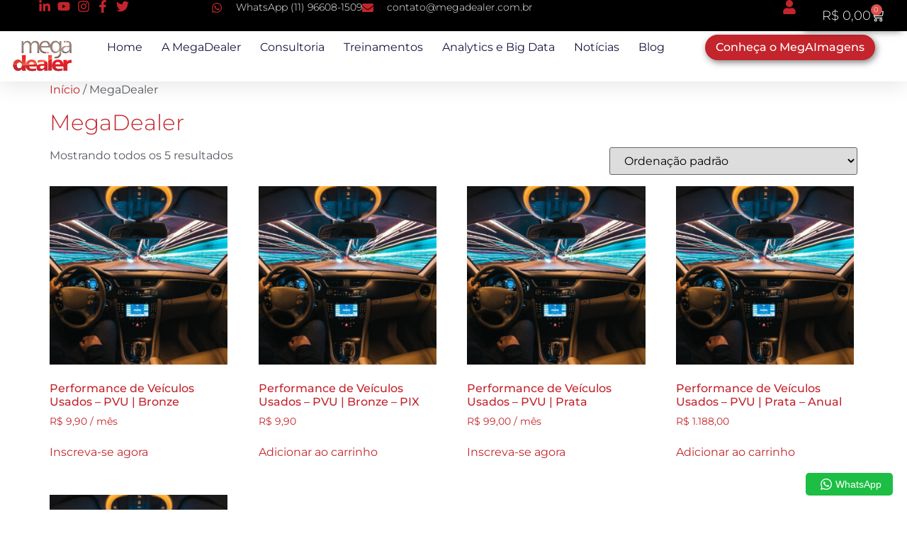

--- FILE ---
content_type: text/html; charset=UTF-8
request_url: https://megadealer.com.br/categoria-produto/megadealer/
body_size: 43023
content:
<!doctype html><html lang="pt-BR" prefix="og: http://ogp.me/ns#"><head><script data-no-optimize="1">var litespeed_docref=sessionStorage.getItem("litespeed_docref");litespeed_docref&&(Object.defineProperty(document,"referrer",{get:function(){return litespeed_docref}}),sessionStorage.removeItem("litespeed_docref"));</script> <meta charset="UTF-8"><meta name="viewport" content="width=device-width, initial-scale=1"><link rel="profile" href="https://gmpg.org/xfn/11"><meta name='robots' content='index, follow, max-image-preview:large, max-snippet:-1, max-video-preview:-1' /><title>Arquivo de MegaDealer - Megadealer - Soluções para montadoras e rede de distribuição de veículos.</title><link rel="canonical" href="https://megadealer.com.br/categoria-produto/megadealer/" /><meta property="og:locale" content="pt_BR" /><meta property="og:type" content="article" /><meta property="og:title" content="MegaDealer" /><meta property="og:url" content="https://megadealer.com.br/categoria-produto/megadealer/" /><meta property="og:site_name" content="Megadealer - Soluções para montadoras e rede de distribuição de veículos." /><meta name="twitter:card" content="summary_large_image" /><meta name="twitter:title" content="MegaDealer" /> <script type="application/ld+json" class="yoast-schema-graph">{"@context":"https://schema.org","@graph":[{"@type":"CollectionPage","@id":"https://megadealer.com.br/categoria-produto/megadealer/","url":"https://megadealer.com.br/categoria-produto/megadealer/","name":"Arquivo de MegaDealer - Megadealer - Soluções para montadoras e rede de distribuição de veículos.","isPartOf":{"@id":"https://megadealer.com.br/#website"},"primaryImageOfPage":{"@id":"https://megadealer.com.br/categoria-produto/megadealer/#primaryimage"},"image":{"@id":"https://megadealer.com.br/categoria-produto/megadealer/#primaryimage"},"thumbnailUrl":"https://megadealer.com.br/wp-content/uploads/2024/01/a-megadealer-consultoria-treinamento-automotivo-montadoras-concessionarias-veiculos-novos-e-usados-22.jpg","breadcrumb":{"@id":"https://megadealer.com.br/categoria-produto/megadealer/#breadcrumb"},"inLanguage":"pt-BR"},{"@type":"ImageObject","inLanguage":"pt-BR","@id":"https://megadealer.com.br/categoria-produto/megadealer/#primaryimage","url":"https://megadealer.com.br/wp-content/uploads/2024/01/a-megadealer-consultoria-treinamento-automotivo-montadoras-concessionarias-veiculos-novos-e-usados-22.jpg","contentUrl":"https://megadealer.com.br/wp-content/uploads/2024/01/a-megadealer-consultoria-treinamento-automotivo-montadoras-concessionarias-veiculos-novos-e-usados-22.jpg","width":1600,"height":1060,"caption":"a-megadealer-consultoria-treinamento-automotivo-montadoras-concessionarias-veiculos-novos-e-usados-22"},{"@type":"BreadcrumbList","@id":"https://megadealer.com.br/categoria-produto/megadealer/#breadcrumb","itemListElement":[{"@type":"ListItem","position":1,"name":"Início","item":"https://megadealer.com.br/"},{"@type":"ListItem","position":2,"name":"MegaDealer"}]},{"@type":"WebSite","@id":"https://megadealer.com.br/#website","url":"https://megadealer.com.br/","name":"Megadealer - Soluções para montadoras e rede de distribuição de veículos.","description":"Megadealer - Soluções para montadoras e rede de distribuição de veículos.","publisher":{"@id":"https://megadealer.com.br/#organization"},"potentialAction":[{"@type":"SearchAction","target":{"@type":"EntryPoint","urlTemplate":"https://megadealer.com.br/?s={search_term_string}"},"query-input":{"@type":"PropertyValueSpecification","valueRequired":true,"valueName":"search_term_string"}}],"inLanguage":"pt-BR"},{"@type":"Organization","@id":"https://megadealer.com.br/#organization","name":"Megadealer - Soluções para montadoras e rede de distribuição de veículos.","url":"https://megadealer.com.br/","logo":{"@type":"ImageObject","inLanguage":"pt-BR","@id":"https://megadealer.com.br/#/schema/logo/image/","url":"https://megadealer.com.br/wp-content/uploads/2023/12/cropped-megadealer-logotipo.png","contentUrl":"https://megadealer.com.br/wp-content/uploads/2023/12/cropped-megadealer-logotipo.png","width":216,"height":140,"caption":"Megadealer - Soluções para montadoras e rede de distribuição de veículos."},"image":{"@id":"https://megadealer.com.br/#/schema/logo/image/"},"sameAs":["https://www.facebook.com/MegaDealerNetworkDevelopment","https://www.linkedin.com/company/megadealer-network-development/","https://www.youtube.com/channel/UCnNYAprfJ53cwItWKePqB0A","https://www.instagram.com/megadealer/","https://twitter.com/MegadealerBR"]}]}</script> <link rel='dns-prefetch' href='//capi-automation.s3.us-east-2.amazonaws.com' /><link rel='dns-prefetch' href='//www.googletagmanager.com' /><link rel="alternate" type="application/rss+xml" title="Feed para Megadealer - Soluções para montadoras e rede de distribuição de veículos. &raquo;" href="https://megadealer.com.br/feed/" /><link rel="alternate" type="application/rss+xml" title="Feed de comentários para Megadealer - Soluções para montadoras e rede de distribuição de veículos. &raquo;" href="https://megadealer.com.br/comments/feed/" /><link rel="alternate" type="application/rss+xml" title="Feed para Megadealer - Soluções para montadoras e rede de distribuição de veículos. &raquo; MegaDealer Categoria" href="https://megadealer.com.br/categoria-produto/megadealer/feed/" /><style id='wp-img-auto-sizes-contain-inline-css'>img:is([sizes=auto i],[sizes^="auto," i]){contain-intrinsic-size:3000px 1500px}
/*# sourceURL=wp-img-auto-sizes-contain-inline-css */</style><link data-optimized="2" rel="stylesheet" href="https://megadealer.com.br/wp-content/litespeed/css/291ae68ce3582e3ddf0334b6093bd943.css?ver=ab786" /><style id='global-styles-inline-css'>:root{--wp--preset--aspect-ratio--square: 1;--wp--preset--aspect-ratio--4-3: 4/3;--wp--preset--aspect-ratio--3-4: 3/4;--wp--preset--aspect-ratio--3-2: 3/2;--wp--preset--aspect-ratio--2-3: 2/3;--wp--preset--aspect-ratio--16-9: 16/9;--wp--preset--aspect-ratio--9-16: 9/16;--wp--preset--color--black: #000000;--wp--preset--color--cyan-bluish-gray: #abb8c3;--wp--preset--color--white: #ffffff;--wp--preset--color--pale-pink: #f78da7;--wp--preset--color--vivid-red: #cf2e2e;--wp--preset--color--luminous-vivid-orange: #ff6900;--wp--preset--color--luminous-vivid-amber: #fcb900;--wp--preset--color--light-green-cyan: #7bdcb5;--wp--preset--color--vivid-green-cyan: #00d084;--wp--preset--color--pale-cyan-blue: #8ed1fc;--wp--preset--color--vivid-cyan-blue: #0693e3;--wp--preset--color--vivid-purple: #9b51e0;--wp--preset--gradient--vivid-cyan-blue-to-vivid-purple: linear-gradient(135deg,rgb(6,147,227) 0%,rgb(155,81,224) 100%);--wp--preset--gradient--light-green-cyan-to-vivid-green-cyan: linear-gradient(135deg,rgb(122,220,180) 0%,rgb(0,208,130) 100%);--wp--preset--gradient--luminous-vivid-amber-to-luminous-vivid-orange: linear-gradient(135deg,rgb(252,185,0) 0%,rgb(255,105,0) 100%);--wp--preset--gradient--luminous-vivid-orange-to-vivid-red: linear-gradient(135deg,rgb(255,105,0) 0%,rgb(207,46,46) 100%);--wp--preset--gradient--very-light-gray-to-cyan-bluish-gray: linear-gradient(135deg,rgb(238,238,238) 0%,rgb(169,184,195) 100%);--wp--preset--gradient--cool-to-warm-spectrum: linear-gradient(135deg,rgb(74,234,220) 0%,rgb(151,120,209) 20%,rgb(207,42,186) 40%,rgb(238,44,130) 60%,rgb(251,105,98) 80%,rgb(254,248,76) 100%);--wp--preset--gradient--blush-light-purple: linear-gradient(135deg,rgb(255,206,236) 0%,rgb(152,150,240) 100%);--wp--preset--gradient--blush-bordeaux: linear-gradient(135deg,rgb(254,205,165) 0%,rgb(254,45,45) 50%,rgb(107,0,62) 100%);--wp--preset--gradient--luminous-dusk: linear-gradient(135deg,rgb(255,203,112) 0%,rgb(199,81,192) 50%,rgb(65,88,208) 100%);--wp--preset--gradient--pale-ocean: linear-gradient(135deg,rgb(255,245,203) 0%,rgb(182,227,212) 50%,rgb(51,167,181) 100%);--wp--preset--gradient--electric-grass: linear-gradient(135deg,rgb(202,248,128) 0%,rgb(113,206,126) 100%);--wp--preset--gradient--midnight: linear-gradient(135deg,rgb(2,3,129) 0%,rgb(40,116,252) 100%);--wp--preset--font-size--small: 13px;--wp--preset--font-size--medium: 20px;--wp--preset--font-size--large: 36px;--wp--preset--font-size--x-large: 42px;--wp--preset--spacing--20: 0.44rem;--wp--preset--spacing--30: 0.67rem;--wp--preset--spacing--40: 1rem;--wp--preset--spacing--50: 1.5rem;--wp--preset--spacing--60: 2.25rem;--wp--preset--spacing--70: 3.38rem;--wp--preset--spacing--80: 5.06rem;--wp--preset--shadow--natural: 6px 6px 9px rgba(0, 0, 0, 0.2);--wp--preset--shadow--deep: 12px 12px 50px rgba(0, 0, 0, 0.4);--wp--preset--shadow--sharp: 6px 6px 0px rgba(0, 0, 0, 0.2);--wp--preset--shadow--outlined: 6px 6px 0px -3px rgb(255, 255, 255), 6px 6px rgb(0, 0, 0);--wp--preset--shadow--crisp: 6px 6px 0px rgb(0, 0, 0);}:root { --wp--style--global--content-size: 800px;--wp--style--global--wide-size: 1200px; }:where(body) { margin: 0; }.wp-site-blocks > .alignleft { float: left; margin-right: 2em; }.wp-site-blocks > .alignright { float: right; margin-left: 2em; }.wp-site-blocks > .aligncenter { justify-content: center; margin-left: auto; margin-right: auto; }:where(.wp-site-blocks) > * { margin-block-start: 24px; margin-block-end: 0; }:where(.wp-site-blocks) > :first-child { margin-block-start: 0; }:where(.wp-site-blocks) > :last-child { margin-block-end: 0; }:root { --wp--style--block-gap: 24px; }:root :where(.is-layout-flow) > :first-child{margin-block-start: 0;}:root :where(.is-layout-flow) > :last-child{margin-block-end: 0;}:root :where(.is-layout-flow) > *{margin-block-start: 24px;margin-block-end: 0;}:root :where(.is-layout-constrained) > :first-child{margin-block-start: 0;}:root :where(.is-layout-constrained) > :last-child{margin-block-end: 0;}:root :where(.is-layout-constrained) > *{margin-block-start: 24px;margin-block-end: 0;}:root :where(.is-layout-flex){gap: 24px;}:root :where(.is-layout-grid){gap: 24px;}.is-layout-flow > .alignleft{float: left;margin-inline-start: 0;margin-inline-end: 2em;}.is-layout-flow > .alignright{float: right;margin-inline-start: 2em;margin-inline-end: 0;}.is-layout-flow > .aligncenter{margin-left: auto !important;margin-right: auto !important;}.is-layout-constrained > .alignleft{float: left;margin-inline-start: 0;margin-inline-end: 2em;}.is-layout-constrained > .alignright{float: right;margin-inline-start: 2em;margin-inline-end: 0;}.is-layout-constrained > .aligncenter{margin-left: auto !important;margin-right: auto !important;}.is-layout-constrained > :where(:not(.alignleft):not(.alignright):not(.alignfull)){max-width: var(--wp--style--global--content-size);margin-left: auto !important;margin-right: auto !important;}.is-layout-constrained > .alignwide{max-width: var(--wp--style--global--wide-size);}body .is-layout-flex{display: flex;}.is-layout-flex{flex-wrap: wrap;align-items: center;}.is-layout-flex > :is(*, div){margin: 0;}body .is-layout-grid{display: grid;}.is-layout-grid > :is(*, div){margin: 0;}body{padding-top: 0px;padding-right: 0px;padding-bottom: 0px;padding-left: 0px;}a:where(:not(.wp-element-button)){text-decoration: underline;}:root :where(.wp-element-button, .wp-block-button__link){background-color: #32373c;border-width: 0;color: #fff;font-family: inherit;font-size: inherit;font-style: inherit;font-weight: inherit;letter-spacing: inherit;line-height: inherit;padding-top: calc(0.667em + 2px);padding-right: calc(1.333em + 2px);padding-bottom: calc(0.667em + 2px);padding-left: calc(1.333em + 2px);text-decoration: none;text-transform: inherit;}.has-black-color{color: var(--wp--preset--color--black) !important;}.has-cyan-bluish-gray-color{color: var(--wp--preset--color--cyan-bluish-gray) !important;}.has-white-color{color: var(--wp--preset--color--white) !important;}.has-pale-pink-color{color: var(--wp--preset--color--pale-pink) !important;}.has-vivid-red-color{color: var(--wp--preset--color--vivid-red) !important;}.has-luminous-vivid-orange-color{color: var(--wp--preset--color--luminous-vivid-orange) !important;}.has-luminous-vivid-amber-color{color: var(--wp--preset--color--luminous-vivid-amber) !important;}.has-light-green-cyan-color{color: var(--wp--preset--color--light-green-cyan) !important;}.has-vivid-green-cyan-color{color: var(--wp--preset--color--vivid-green-cyan) !important;}.has-pale-cyan-blue-color{color: var(--wp--preset--color--pale-cyan-blue) !important;}.has-vivid-cyan-blue-color{color: var(--wp--preset--color--vivid-cyan-blue) !important;}.has-vivid-purple-color{color: var(--wp--preset--color--vivid-purple) !important;}.has-black-background-color{background-color: var(--wp--preset--color--black) !important;}.has-cyan-bluish-gray-background-color{background-color: var(--wp--preset--color--cyan-bluish-gray) !important;}.has-white-background-color{background-color: var(--wp--preset--color--white) !important;}.has-pale-pink-background-color{background-color: var(--wp--preset--color--pale-pink) !important;}.has-vivid-red-background-color{background-color: var(--wp--preset--color--vivid-red) !important;}.has-luminous-vivid-orange-background-color{background-color: var(--wp--preset--color--luminous-vivid-orange) !important;}.has-luminous-vivid-amber-background-color{background-color: var(--wp--preset--color--luminous-vivid-amber) !important;}.has-light-green-cyan-background-color{background-color: var(--wp--preset--color--light-green-cyan) !important;}.has-vivid-green-cyan-background-color{background-color: var(--wp--preset--color--vivid-green-cyan) !important;}.has-pale-cyan-blue-background-color{background-color: var(--wp--preset--color--pale-cyan-blue) !important;}.has-vivid-cyan-blue-background-color{background-color: var(--wp--preset--color--vivid-cyan-blue) !important;}.has-vivid-purple-background-color{background-color: var(--wp--preset--color--vivid-purple) !important;}.has-black-border-color{border-color: var(--wp--preset--color--black) !important;}.has-cyan-bluish-gray-border-color{border-color: var(--wp--preset--color--cyan-bluish-gray) !important;}.has-white-border-color{border-color: var(--wp--preset--color--white) !important;}.has-pale-pink-border-color{border-color: var(--wp--preset--color--pale-pink) !important;}.has-vivid-red-border-color{border-color: var(--wp--preset--color--vivid-red) !important;}.has-luminous-vivid-orange-border-color{border-color: var(--wp--preset--color--luminous-vivid-orange) !important;}.has-luminous-vivid-amber-border-color{border-color: var(--wp--preset--color--luminous-vivid-amber) !important;}.has-light-green-cyan-border-color{border-color: var(--wp--preset--color--light-green-cyan) !important;}.has-vivid-green-cyan-border-color{border-color: var(--wp--preset--color--vivid-green-cyan) !important;}.has-pale-cyan-blue-border-color{border-color: var(--wp--preset--color--pale-cyan-blue) !important;}.has-vivid-cyan-blue-border-color{border-color: var(--wp--preset--color--vivid-cyan-blue) !important;}.has-vivid-purple-border-color{border-color: var(--wp--preset--color--vivid-purple) !important;}.has-vivid-cyan-blue-to-vivid-purple-gradient-background{background: var(--wp--preset--gradient--vivid-cyan-blue-to-vivid-purple) !important;}.has-light-green-cyan-to-vivid-green-cyan-gradient-background{background: var(--wp--preset--gradient--light-green-cyan-to-vivid-green-cyan) !important;}.has-luminous-vivid-amber-to-luminous-vivid-orange-gradient-background{background: var(--wp--preset--gradient--luminous-vivid-amber-to-luminous-vivid-orange) !important;}.has-luminous-vivid-orange-to-vivid-red-gradient-background{background: var(--wp--preset--gradient--luminous-vivid-orange-to-vivid-red) !important;}.has-very-light-gray-to-cyan-bluish-gray-gradient-background{background: var(--wp--preset--gradient--very-light-gray-to-cyan-bluish-gray) !important;}.has-cool-to-warm-spectrum-gradient-background{background: var(--wp--preset--gradient--cool-to-warm-spectrum) !important;}.has-blush-light-purple-gradient-background{background: var(--wp--preset--gradient--blush-light-purple) !important;}.has-blush-bordeaux-gradient-background{background: var(--wp--preset--gradient--blush-bordeaux) !important;}.has-luminous-dusk-gradient-background{background: var(--wp--preset--gradient--luminous-dusk) !important;}.has-pale-ocean-gradient-background{background: var(--wp--preset--gradient--pale-ocean) !important;}.has-electric-grass-gradient-background{background: var(--wp--preset--gradient--electric-grass) !important;}.has-midnight-gradient-background{background: var(--wp--preset--gradient--midnight) !important;}.has-small-font-size{font-size: var(--wp--preset--font-size--small) !important;}.has-medium-font-size{font-size: var(--wp--preset--font-size--medium) !important;}.has-large-font-size{font-size: var(--wp--preset--font-size--large) !important;}.has-x-large-font-size{font-size: var(--wp--preset--font-size--x-large) !important;}
:root :where(.wp-block-pullquote){font-size: 1.5em;line-height: 1.6;}
/*# sourceURL=global-styles-inline-css */</style><style id='woocommerce-inline-inline-css'>.woocommerce form .form-row .required { visibility: visible; }
/*# sourceURL=woocommerce-inline-inline-css */</style><style id='learndash-front-inline-css'>.learndash-wrapper .ld-item-list .ld-item-list-item.ld-is-next,
		.learndash-wrapper .wpProQuiz_content .wpProQuiz_questionListItem label:focus-within {
			border-color: #c10000;
		}

		/*
		.learndash-wrapper a:not(.ld-button):not(#quiz_continue_link):not(.ld-focus-menu-link):not(.btn-blue):not(#quiz_continue_link):not(.ld-js-register-account):not(#ld-focus-mode-course-heading):not(#btn-join):not(.ld-item-name):not(.ld-table-list-item-preview):not(.ld-lesson-item-preview-heading),
		 */

		.learndash-wrapper .ld-breadcrumbs a,
		.learndash-wrapper .ld-lesson-item.ld-is-current-lesson .ld-lesson-item-preview-heading,
		.learndash-wrapper .ld-lesson-item.ld-is-current-lesson .ld-lesson-title,
		.learndash-wrapper .ld-primary-color-hover:hover,
		.learndash-wrapper .ld-primary-color,
		.learndash-wrapper .ld-primary-color-hover:hover,
		.learndash-wrapper .ld-primary-color,
		.learndash-wrapper .ld-tabs .ld-tabs-navigation .ld-tab.ld-active,
		.learndash-wrapper .ld-button.ld-button-transparent,
		.learndash-wrapper .ld-button.ld-button-reverse,
		.learndash-wrapper .ld-icon-certificate,
		.learndash-wrapper .ld-login-modal .ld-login-modal-login .ld-modal-heading,
		#wpProQuiz_user_content a,
		.learndash-wrapper .ld-item-list .ld-item-list-item a.ld-item-name:hover,
		.learndash-wrapper .ld-focus-comments__heading-actions .ld-expand-button,
		.learndash-wrapper .ld-focus-comments__heading a,
		.learndash-wrapper .ld-focus-comments .comment-respond a,
		.learndash-wrapper .ld-focus-comment .ld-comment-reply a.comment-reply-link:hover,
		.learndash-wrapper .ld-expand-button.ld-button-alternate {
			color: #c10000 !important;
		}

		.learndash-wrapper .ld-focus-comment.bypostauthor>.ld-comment-wrapper,
		.learndash-wrapper .ld-focus-comment.role-group_leader>.ld-comment-wrapper,
		.learndash-wrapper .ld-focus-comment.role-administrator>.ld-comment-wrapper {
			background-color:rgba(193, 0, 0, 0.03) !important;
		}


		.learndash-wrapper .ld-primary-background,
		.learndash-wrapper .ld-tabs .ld-tabs-navigation .ld-tab.ld-active:after {
			background: #c10000 !important;
		}



		.learndash-wrapper .ld-course-navigation .ld-lesson-item.ld-is-current-lesson .ld-status-incomplete,
		.learndash-wrapper .ld-focus-comment.bypostauthor:not(.ptype-sfwd-assignment) >.ld-comment-wrapper>.ld-comment-avatar img,
		.learndash-wrapper .ld-focus-comment.role-group_leader>.ld-comment-wrapper>.ld-comment-avatar img,
		.learndash-wrapper .ld-focus-comment.role-administrator>.ld-comment-wrapper>.ld-comment-avatar img {
			border-color: #c10000 !important;
		}



		.learndash-wrapper .ld-loading::before {
			border-top:3px solid #c10000 !important;
		}

		.learndash-wrapper .ld-button:hover:not(.learndash-link-previous-incomplete):not(.ld-button-transparent):not(.ld--ignore-inline-css),
		#learndash-tooltips .ld-tooltip:after,
		#learndash-tooltips .ld-tooltip,
		.learndash-wrapper .ld-primary-background,
		.learndash-wrapper .btn-join:not(.ld--ignore-inline-css),
		.learndash-wrapper #btn-join:not(.ld--ignore-inline-css),
		.learndash-wrapper .ld-button:not(.ld-button-reverse):not(.learndash-link-previous-incomplete):not(.ld-button-transparent):not(.ld--ignore-inline-css),
		.learndash-wrapper .ld-expand-button,
		.learndash-wrapper .wpProQuiz_content .wpProQuiz_button:not(.wpProQuiz_button_reShowQuestion):not(.wpProQuiz_button_restartQuiz),
		.learndash-wrapper .wpProQuiz_content .wpProQuiz_button2,
		.learndash-wrapper .ld-focus .ld-focus-sidebar .ld-course-navigation-heading,
		.learndash-wrapper .ld-focus .ld-focus-sidebar .ld-focus-sidebar-trigger,
		.learndash-wrapper .ld-focus-comments .form-submit #submit,
		.learndash-wrapper .ld-login-modal input[type='submit'],
		.learndash-wrapper .ld-login-modal .ld-login-modal-register,
		.learndash-wrapper .wpProQuiz_content .wpProQuiz_certificate a.btn-blue,
		.learndash-wrapper .ld-focus .ld-focus-header .ld-user-menu .ld-user-menu-items a,
		#wpProQuiz_user_content table.wp-list-table thead th,
		#wpProQuiz_overlay_close,
		.learndash-wrapper .ld-expand-button.ld-button-alternate .ld-icon {
			background-color: #c10000 !important;
		}

		.learndash-wrapper .ld-button:focus:not(.learndash-link-previous-incomplete):not(.ld-button-transparent):not(.ld--ignore-inline-css),
		.learndash-wrapper .btn-join:focus:not(.ld--ignore-inline-css),
		.learndash-wrapper #btn-join:focus:not(.ld--ignore-inline-css),
		.learndash-wrapper .ld-expand-button:focus,
		.learndash-wrapper .wpProQuiz_content .wpProQuiz_button:not(.wpProQuiz_button_reShowQuestion):focus:not(.wpProQuiz_button_restartQuiz),
		.learndash-wrapper .wpProQuiz_content .wpProQuiz_button2:focus,
		.learndash-wrapper .ld-focus-comments .form-submit #submit,
		.learndash-wrapper .ld-login-modal input[type='submit']:focus,
		.learndash-wrapper .ld-login-modal .ld-login-modal-register:focus,
		.learndash-wrapper .wpProQuiz_content .wpProQuiz_certificate a.btn-blue:focus {
			outline-color: #c10000;
		}

		.learndash-wrapper .ld-focus .ld-focus-header .ld-user-menu .ld-user-menu-items:before {
			border-bottom-color: #c10000 !important;
		}

		.learndash-wrapper .ld-button.ld-button-transparent:hover {
			background: transparent !important;
		}

		.learndash-wrapper .ld-button.ld-button-transparent:focus {
			outline-color: #c10000;
		}

		.learndash-wrapper .ld-focus .ld-focus-header .sfwd-mark-complete .learndash_mark_complete_button,
		.learndash-wrapper .ld-focus .ld-focus-header #sfwd-mark-complete #learndash_mark_complete_button,
		.learndash-wrapper .ld-button.ld-button-transparent,
		.learndash-wrapper .ld-button.ld-button-alternate,
		.learndash-wrapper .ld-expand-button.ld-button-alternate {
			background-color:transparent !important;
		}

		.learndash-wrapper .ld-focus-header .ld-user-menu .ld-user-menu-items a,
		.learndash-wrapper .ld-button.ld-button-reverse:hover,
		.learndash-wrapper .ld-alert-success .ld-alert-icon.ld-icon-certificate,
		.learndash-wrapper .ld-alert-warning .ld-button:not(.learndash-link-previous-incomplete),
		.learndash-wrapper .ld-primary-background.ld-status {
			color:white !important;
		}

		.learndash-wrapper .ld-status.ld-status-unlocked {
			background-color: rgba(193,0,0,0.2) !important;
			color: #c10000 !important;
		}

		.learndash-wrapper .wpProQuiz_content .wpProQuiz_addToplist {
			background-color: rgba(193,0,0,0.1) !important;
			border: 1px solid #c10000 !important;
		}

		.learndash-wrapper .wpProQuiz_content .wpProQuiz_toplistTable th {
			background: #c10000 !important;
		}

		.learndash-wrapper .wpProQuiz_content .wpProQuiz_toplistTrOdd {
			background-color: rgba(193,0,0,0.1) !important;
		}

		.learndash-wrapper .wpProQuiz_content .wpProQuiz_reviewDiv li.wpProQuiz_reviewQuestionTarget {
			background-color: #c10000 !important;
		}
		.learndash-wrapper .wpProQuiz_content .wpProQuiz_time_limit .wpProQuiz_progress {
			background-color: #c10000 !important;
		}
		
		.learndash-wrapper #quiz_continue_link,
		.learndash-wrapper .ld-secondary-background,
		.learndash-wrapper .learndash_mark_complete_button,
		.learndash-wrapper #learndash_mark_complete_button,
		.learndash-wrapper .ld-status-complete,
		.learndash-wrapper .ld-alert-success .ld-button,
		.learndash-wrapper .ld-alert-success .ld-alert-icon {
			background-color: #b70101 !important;
		}

		.learndash-wrapper #quiz_continue_link:focus,
		.learndash-wrapper .learndash_mark_complete_button:focus,
		.learndash-wrapper #learndash_mark_complete_button:focus,
		.learndash-wrapper .ld-alert-success .ld-button:focus {
			outline-color: #b70101;
		}

		.learndash-wrapper .wpProQuiz_content a#quiz_continue_link {
			background-color: #b70101 !important;
		}

		.learndash-wrapper .wpProQuiz_content a#quiz_continue_link:focus {
			outline-color: #b70101;
		}

		.learndash-wrapper .course_progress .sending_progress_bar {
			background: #b70101 !important;
		}

		.learndash-wrapper .wpProQuiz_content .wpProQuiz_button_reShowQuestion:hover, .learndash-wrapper .wpProQuiz_content .wpProQuiz_button_restartQuiz:hover {
			background-color: #b70101 !important;
			opacity: 0.75;
		}

		.learndash-wrapper .wpProQuiz_content .wpProQuiz_button_reShowQuestion:focus,
		.learndash-wrapper .wpProQuiz_content .wpProQuiz_button_restartQuiz:focus {
			outline-color: #b70101;
		}

		.learndash-wrapper .ld-secondary-color-hover:hover,
		.learndash-wrapper .ld-secondary-color,
		.learndash-wrapper .ld-focus .ld-focus-header .sfwd-mark-complete .learndash_mark_complete_button,
		.learndash-wrapper .ld-focus .ld-focus-header #sfwd-mark-complete #learndash_mark_complete_button,
		.learndash-wrapper .ld-focus .ld-focus-header .sfwd-mark-complete:after {
			color: #b70101 !important;
		}

		.learndash-wrapper .ld-secondary-in-progress-icon {
			border-left-color: #b70101 !important;
			border-top-color: #b70101 !important;
		}

		.learndash-wrapper .ld-alert-success {
			border-color: #b70101;
			background-color: transparent !important;
			color: #b70101;
		}

		.learndash-wrapper .wpProQuiz_content .wpProQuiz_reviewQuestion li.wpProQuiz_reviewQuestionSolved,
		.learndash-wrapper .wpProQuiz_content .wpProQuiz_box li.wpProQuiz_reviewQuestionSolved {
			background-color: #b70101 !important;
		}

		.learndash-wrapper .wpProQuiz_content  .wpProQuiz_reviewLegend span.wpProQuiz_reviewColor_Answer {
			background-color: #b70101 !important;
		}

		
/*# sourceURL=learndash-front-inline-css */</style> <script type="litespeed/javascript" data-src="https://megadealer.com.br/wp-includes/js/jquery/jquery.min.js" id="jquery-core-js"></script> <script id="3d-flip-book-client-locale-loader-js-extra" type="litespeed/javascript">var FB3D_CLIENT_LOCALE={"ajaxurl":"https://megadealer.com.br/wp-admin/admin-ajax.php","dictionary":{"Table of contents":"Table of contents","Close":"Close","Bookmarks":"Bookmarks","Thumbnails":"Thumbnails","Search":"Search","Share":"Share","Facebook":"Facebook","Twitter":"Twitter","Email":"Email","Play":"Play","Previous page":"Previous page","Next page":"Next page","Zoom in":"Zoom in","Zoom out":"Zoom out","Fit view":"Fit view","Auto play":"Auto play","Full screen":"Full screen","More":"More","Smart pan":"Smart pan","Single page":"Single page","Sounds":"Sounds","Stats":"Stats","Print":"Print","Download":"Download","Goto first page":"Goto first page","Goto last page":"Goto last page"},"images":"https://megadealer.com.br/wp-content/plugins/3d-flip-book/assets/images/","jsData":{"urls":[],"posts":{"ids_mis":[],"ids":[]},"pages":[],"firstPages":[],"bookCtrlProps":[],"bookTemplates":[]},"key":"3d-flip-book","pdfJS":{"pdfJsLib":"https://megadealer.com.br/wp-content/plugins/3d-flip-book/assets/js/pdf.min.js?ver=4.3.136","pdfJsWorker":"https://megadealer.com.br/wp-content/plugins/3d-flip-book/assets/js/pdf.worker.js?ver=4.3.136","stablePdfJsLib":"https://megadealer.com.br/wp-content/plugins/3d-flip-book/assets/js/stable/pdf.min.js?ver=2.5.207","stablePdfJsWorker":"https://megadealer.com.br/wp-content/plugins/3d-flip-book/assets/js/stable/pdf.worker.js?ver=2.5.207","pdfJsCMapUrl":"https://megadealer.com.br/wp-content/plugins/3d-flip-book/assets/cmaps/"},"pluginsurl":"https://megadealer.com.br/wp-content/plugins/","pluginurl":"https://megadealer.com.br/wp-content/plugins/3d-flip-book/","thumbnailSize":{"width":"150","height":"150"},"version":"1.16.13"}</script> <script id="wc-add-to-cart-js-extra" type="litespeed/javascript">var wc_add_to_cart_params={"ajax_url":"/wp-admin/admin-ajax.php","wc_ajax_url":"/?wc-ajax=%%endpoint%%","i18n_view_cart":"Ver carrinho","cart_url":"https://megadealer.com.br/carrinho/","is_cart":"","cart_redirect_after_add":"no"}</script> 
 <script type="litespeed/javascript" data-src="https://www.googletagmanager.com/gtag/js?id=GT-TWRHC9P5" id="google_gtagjs-js"></script> <script id="google_gtagjs-js-after" type="litespeed/javascript">window.dataLayer=window.dataLayer||[];function gtag(){dataLayer.push(arguments)}
gtag("set","linker",{"domains":["megadealer.com.br"]});gtag("js",new Date());gtag("set","developer_id.dZTNiMT",!0);gtag("config","GT-TWRHC9P5");window._googlesitekit=window._googlesitekit||{};window._googlesitekit.throttledEvents=[];window._googlesitekit.gtagEvent=(name,data)=>{var key=JSON.stringify({name,data});if(!!window._googlesitekit.throttledEvents[key]){return}window._googlesitekit.throttledEvents[key]=!0;setTimeout(()=>{delete window._googlesitekit.throttledEvents[key]},5);gtag("event",name,{...data,event_source:"site-kit"})}</script> <script id="lkn-wc-gateway-credit-checkout-layout-js-extra" type="litespeed/javascript">var lknCieloCardIcons={"visa":"https://megadealer.com.br/wp-content/plugins/lkn-wc-gateway-cielo/includes/../resources/img/visa-icon.svg","mastercard":"https://megadealer.com.br/wp-content/plugins/lkn-wc-gateway-cielo/includes/../resources/img/mastercard-icon.svg","amex":"https://megadealer.com.br/wp-content/plugins/lkn-wc-gateway-cielo/includes/../resources/img/amex-icon.svg","elo":"https://megadealer.com.br/wp-content/plugins/lkn-wc-gateway-cielo/includes/../resources/img/elo-icon.svg","other_card":"https://megadealer.com.br/wp-content/plugins/lkn-wc-gateway-cielo/includes/../resources/img/other-card.svg","other_card_alt":"other card"};var lknCieloInputIcons={"calendar":"https://megadealer.com.br/wp-content/plugins/lkn-wc-gateway-cielo/includes/../resources/img/calendar.svg","key":"https://megadealer.com.br/wp-content/plugins/lkn-wc-gateway-cielo/includes/../resources/img/key.svg","lock":"https://megadealer.com.br/wp-content/plugins/lkn-wc-gateway-cielo/includes/../resources/img/lock.svg"}</script> <link rel="https://api.w.org/" href="https://megadealer.com.br/wp-json/" /><link rel="alternate" title="JSON" type="application/json" href="https://megadealer.com.br/wp-json/wp/v2/product_cat/56" /><link rel="EditURI" type="application/rsd+xml" title="RSD" href="https://megadealer.com.br/xmlrpc.php?rsd" /><meta name="generator" content="WordPress 6.9" /><meta name="generator" content="WooCommerce 10.4.3" /><meta name="generator" content="Site Kit by Google 1.167.0" /><style type="text/css">body .rating-container .filled-stars {
						color: #fde16d;
					}
					.review-split-wrap .review-split-percent-inner-2 {
						background-color: #fde16d;
					}</style><noscript><style>.woocommerce-product-gallery{ opacity: 1 !important; }</style></noscript><meta name="generator" content="Elementor 3.33.5; features: e_font_icon_svg, additional_custom_breakpoints; settings: css_print_method-external, google_font-enabled, font_display-swap"> <script type="litespeed/javascript">window.tnp_woocommerce_label='Receber nossas atualizações';window.tnp_woocommerce_checked=!0</script> <script  type="litespeed/javascript">!function(f,b,e,v,n,t,s){if(f.fbq)return;n=f.fbq=function(){n.callMethod?n.callMethod.apply(n,arguments):n.queue.push(arguments)};if(!f._fbq)f._fbq=n;n.push=n;n.loaded=!0;n.version='2.0';n.queue=[];t=b.createElement(e);t.async=!0;t.src=v;s=b.getElementsByTagName(e)[0];s.parentNode.insertBefore(t,s)}(window,document,'script','https://connect.facebook.net/en_US/fbevents.js')</script>  <script  type="litespeed/javascript">fbq('init','378415435164945',{},{"agent":"woocommerce_0-10.4.3-3.5.14"});document.addEventListener('DOMContentLiteSpeedLoaded',function(){document.body.insertAdjacentHTML('beforeend','<div class=\"wc-facebook-pixel-event-placeholder\"></div>')},!1)</script> <style>.e-con.e-parent:nth-of-type(n+4):not(.e-lazyloaded):not(.e-no-lazyload),
				.e-con.e-parent:nth-of-type(n+4):not(.e-lazyloaded):not(.e-no-lazyload) * {
					background-image: none !important;
				}
				@media screen and (max-height: 1024px) {
					.e-con.e-parent:nth-of-type(n+3):not(.e-lazyloaded):not(.e-no-lazyload),
					.e-con.e-parent:nth-of-type(n+3):not(.e-lazyloaded):not(.e-no-lazyload) * {
						background-image: none !important;
					}
				}
				@media screen and (max-height: 640px) {
					.e-con.e-parent:nth-of-type(n+2):not(.e-lazyloaded):not(.e-no-lazyload),
					.e-con.e-parent:nth-of-type(n+2):not(.e-lazyloaded):not(.e-no-lazyload) * {
						background-image: none !important;
					}
				}</style><link rel="icon" href="https://megadealer.com.br/wp-content/uploads/2023/12/cropped-megadealer-1-32x32.jpg" sizes="32x32" /><link rel="icon" href="https://megadealer.com.br/wp-content/uploads/2023/12/cropped-megadealer-1-192x192.jpg" sizes="192x192" /><link rel="apple-touch-icon" href="https://megadealer.com.br/wp-content/uploads/2023/12/cropped-megadealer-1-180x180.jpg" /><meta name="msapplication-TileImage" content="https://megadealer.com.br/wp-content/uploads/2023/12/cropped-megadealer-1-270x270.jpg" /></head><body class="archive tax-product_cat term-megadealer term-56 wp-custom-logo wp-embed-responsive wp-theme-hello-elementor theme-hello-elementor woocommerce woocommerce-page woocommerce-no-js hello-elementor-default essb-10.1.1 elementor-default elementor-kit-6"><a class="skip-link screen-reader-text" href="#content">Ir para o conteúdo</a><header data-elementor-type="header" data-elementor-id="27" class="elementor elementor-27 elementor-location-header" data-elementor-post-type="elementor_library"><div data-particle_enable="false" data-particle-mobile-disabled="false" class="elementor-element elementor-element-1ad8b4fd e-con-full elementor-hidden-mobile e-flex e-con e-parent" data-id="1ad8b4fd" data-element_type="container" id="header_pop" data-settings="{&quot;sticky&quot;:&quot;top&quot;,&quot;sticky_on&quot;:[&quot;desktop&quot;,&quot;tablet&quot;,&quot;mobile&quot;],&quot;sticky_offset&quot;:0,&quot;sticky_effects_offset&quot;:0,&quot;sticky_anchor_link_offset&quot;:0}"><div data-particle_enable="false" data-particle-mobile-disabled="false" class="elementor-element elementor-element-1b6ef858 e-con-full e-flex e-con e-child" data-id="1b6ef858" data-element_type="container" data-settings="{&quot;background_background&quot;:&quot;classic&quot;}"><div data-particle_enable="false" data-particle-mobile-disabled="false" class="elementor-element elementor-element-1c3b9d4 e-con-full e-flex e-con e-child" data-id="1c3b9d4" data-element_type="container"><div class="elementor-element elementor-element-39a707e elementor-icon-list--layout-inline elementor-align-left elementor-mobile-align-left elementor-list-item-link-full_width elementor-widget elementor-widget-icon-list" data-id="39a707e" data-element_type="widget" data-widget_type="icon-list.default"><div class="elementor-widget-container"><ul class="elementor-icon-list-items elementor-inline-items"><li class="elementor-icon-list-item elementor-inline-item">
<a href="https://www.linkedin.com/company/megadealer-network-development/"><span class="elementor-icon-list-icon">
<svg aria-hidden="true" class="e-font-icon-svg e-fab-linkedin-in" viewBox="0 0 448 512" xmlns="http://www.w3.org/2000/svg"><path d="M100.28 448H7.4V148.9h92.88zM53.79 108.1C24.09 108.1 0 83.5 0 53.8a53.79 53.79 0 0 1 107.58 0c0 29.7-24.1 54.3-53.79 54.3zM447.9 448h-92.68V302.4c0-34.7-.7-79.2-48.29-79.2-48.29 0-55.69 37.7-55.69 76.7V448h-92.78V148.9h89.08v40.8h1.3c12.4-23.5 42.69-48.3 87.88-48.3 94 0 111.28 61.9 111.28 142.3V448z"></path></svg>						</span>
<span class="elementor-icon-list-text"></span>
</a></li><li class="elementor-icon-list-item elementor-inline-item">
<a href="https://www.youtube.com/channel/UCnNYAprfJ53cwItWKePqB0A"><span class="elementor-icon-list-icon">
<svg aria-hidden="true" class="e-font-icon-svg e-fab-youtube" viewBox="0 0 576 512" xmlns="http://www.w3.org/2000/svg"><path d="M549.655 124.083c-6.281-23.65-24.787-42.276-48.284-48.597C458.781 64 288 64 288 64S117.22 64 74.629 75.486c-23.497 6.322-42.003 24.947-48.284 48.597-11.412 42.867-11.412 132.305-11.412 132.305s0 89.438 11.412 132.305c6.281 23.65 24.787 41.5 48.284 47.821C117.22 448 288 448 288 448s170.78 0 213.371-11.486c23.497-6.321 42.003-24.171 48.284-47.821 11.412-42.867 11.412-132.305 11.412-132.305s0-89.438-11.412-132.305zm-317.51 213.508V175.185l142.739 81.205-142.739 81.201z"></path></svg>						</span>
<span class="elementor-icon-list-text"></span>
</a></li><li class="elementor-icon-list-item elementor-inline-item">
<a href="https://www.instagram.com/megadealer/"><span class="elementor-icon-list-icon">
<svg aria-hidden="true" class="e-font-icon-svg e-fab-instagram" viewBox="0 0 448 512" xmlns="http://www.w3.org/2000/svg"><path d="M224.1 141c-63.6 0-114.9 51.3-114.9 114.9s51.3 114.9 114.9 114.9S339 319.5 339 255.9 287.7 141 224.1 141zm0 189.6c-41.1 0-74.7-33.5-74.7-74.7s33.5-74.7 74.7-74.7 74.7 33.5 74.7 74.7-33.6 74.7-74.7 74.7zm146.4-194.3c0 14.9-12 26.8-26.8 26.8-14.9 0-26.8-12-26.8-26.8s12-26.8 26.8-26.8 26.8 12 26.8 26.8zm76.1 27.2c-1.7-35.9-9.9-67.7-36.2-93.9-26.2-26.2-58-34.4-93.9-36.2-37-2.1-147.9-2.1-184.9 0-35.8 1.7-67.6 9.9-93.9 36.1s-34.4 58-36.2 93.9c-2.1 37-2.1 147.9 0 184.9 1.7 35.9 9.9 67.7 36.2 93.9s58 34.4 93.9 36.2c37 2.1 147.9 2.1 184.9 0 35.9-1.7 67.7-9.9 93.9-36.2 26.2-26.2 34.4-58 36.2-93.9 2.1-37 2.1-147.8 0-184.8zM398.8 388c-7.8 19.6-22.9 34.7-42.6 42.6-29.5 11.7-99.5 9-132.1 9s-102.7 2.6-132.1-9c-19.6-7.8-34.7-22.9-42.6-42.6-11.7-29.5-9-99.5-9-132.1s-2.6-102.7 9-132.1c7.8-19.6 22.9-34.7 42.6-42.6 29.5-11.7 99.5-9 132.1-9s102.7-2.6 132.1 9c19.6 7.8 34.7 22.9 42.6 42.6 11.7 29.5 9 99.5 9 132.1s2.7 102.7-9 132.1z"></path></svg>						</span>
<span class="elementor-icon-list-text"></span>
</a></li><li class="elementor-icon-list-item elementor-inline-item">
<a href="https://www.facebook.com/MegaDealerNetworkDevelopment"><span class="elementor-icon-list-icon">
<svg aria-hidden="true" class="e-font-icon-svg e-fab-facebook-f" viewBox="0 0 320 512" xmlns="http://www.w3.org/2000/svg"><path d="M279.14 288l14.22-92.66h-88.91v-60.13c0-25.35 12.42-50.06 52.24-50.06h40.42V6.26S260.43 0 225.36 0c-73.22 0-121.08 44.38-121.08 124.72v70.62H22.89V288h81.39v224h100.17V288z"></path></svg>						</span>
<span class="elementor-icon-list-text"></span>
</a></li><li class="elementor-icon-list-item elementor-inline-item">
<a href="https://twitter.com/MegadealerBR"><span class="elementor-icon-list-icon">
<svg aria-hidden="true" class="e-font-icon-svg e-fab-twitter" viewBox="0 0 512 512" xmlns="http://www.w3.org/2000/svg"><path d="M459.37 151.716c.325 4.548.325 9.097.325 13.645 0 138.72-105.583 298.558-298.558 298.558-59.452 0-114.68-17.219-161.137-47.106 8.447.974 16.568 1.299 25.34 1.299 49.055 0 94.213-16.568 130.274-44.832-46.132-.975-84.792-31.188-98.112-72.772 6.498.974 12.995 1.624 19.818 1.624 9.421 0 18.843-1.3 27.614-3.573-48.081-9.747-84.143-51.98-84.143-102.985v-1.299c13.969 7.797 30.214 12.67 47.431 13.319-28.264-18.843-46.781-51.005-46.781-87.391 0-19.492 5.197-37.36 14.294-52.954 51.655 63.675 129.3 105.258 216.365 109.807-1.624-7.797-2.599-15.918-2.599-24.04 0-57.828 46.782-104.934 104.934-104.934 30.213 0 57.502 12.67 76.67 33.137 23.715-4.548 46.456-13.32 66.599-25.34-7.798 24.366-24.366 44.833-46.132 57.827 21.117-2.273 41.584-8.122 60.426-16.243-14.292 20.791-32.161 39.308-52.628 54.253z"></path></svg>						</span>
<span class="elementor-icon-list-text"></span>
</a></li></ul></div></div></div><div data-particle_enable="false" data-particle-mobile-disabled="false" class="elementor-element elementor-element-4a6201d e-con-full elementor-hidden-mobile e-flex e-con e-child" data-id="4a6201d" data-element_type="container"><div class="elementor-element elementor-element-219d84c elementor-icon-list--layout-inline elementor-align-right elementor-mobile-align-center elementor-list-item-link-full_width elementor-widget elementor-widget-icon-list" data-id="219d84c" data-element_type="widget" data-widget_type="icon-list.default"><div class="elementor-widget-container"><ul class="elementor-icon-list-items elementor-inline-items"><li class="elementor-icon-list-item elementor-inline-item">
<a href="https://api.whatsapp.com/send?phone=5511966081509&#038;text=Gostaria%20de%20saber%20mais%20sobre%20os%20servi%C3%A7os%20da%20MegaDealer.%20%5BSITE%5D" target="_blank"><span class="elementor-icon-list-icon">
<svg aria-hidden="true" class="e-font-icon-svg e-fab-whatsapp" viewBox="0 0 448 512" xmlns="http://www.w3.org/2000/svg"><path d="M380.9 97.1C339 55.1 283.2 32 223.9 32c-122.4 0-222 99.6-222 222 0 39.1 10.2 77.3 29.6 111L0 480l117.7-30.9c32.4 17.7 68.9 27 106.1 27h.1c122.3 0 224.1-99.6 224.1-222 0-59.3-25.2-115-67.1-157zm-157 341.6c-33.2 0-65.7-8.9-94-25.7l-6.7-4-69.8 18.3L72 359.2l-4.4-7c-18.5-29.4-28.2-63.3-28.2-98.2 0-101.7 82.8-184.5 184.6-184.5 49.3 0 95.6 19.2 130.4 54.1 34.8 34.9 56.2 81.2 56.1 130.5 0 101.8-84.9 184.6-186.6 184.6zm101.2-138.2c-5.5-2.8-32.8-16.2-37.9-18-5.1-1.9-8.8-2.8-12.5 2.8-3.7 5.6-14.3 18-17.6 21.8-3.2 3.7-6.5 4.2-12 1.4-32.6-16.3-54-29.1-75.5-66-5.7-9.8 5.7-9.1 16.3-30.3 1.8-3.7.9-6.9-.5-9.7-1.4-2.8-12.5-30.1-17.1-41.2-4.5-10.8-9.1-9.3-12.5-9.5-3.2-.2-6.9-.2-10.6-.2-3.7 0-9.7 1.4-14.8 6.9-5.1 5.6-19.4 19-19.4 46.3 0 27.3 19.9 53.7 22.6 57.4 2.8 3.7 39.1 59.7 94.8 83.8 35.2 15.2 49 16.5 66.6 13.9 10.7-1.6 32.8-13.4 37.4-26.4 4.6-13 4.6-24.1 3.2-26.4-1.3-2.5-5-3.9-10.5-6.6z"></path></svg>						</span>
<span class="elementor-icon-list-text">WhatsApp (11) 96608-1509</span>
</a></li><li class="elementor-icon-list-item elementor-inline-item">
<a href="/cdn-cgi/l/email-protection#52313d3c2633263d123f3735333637333e37207c313d3f7c3020" target="_blank"><span class="elementor-icon-list-icon">
<svg aria-hidden="true" class="e-font-icon-svg e-fas-envelope" viewBox="0 0 512 512" xmlns="http://www.w3.org/2000/svg"><path d="M502.3 190.8c3.9-3.1 9.7-.2 9.7 4.7V400c0 26.5-21.5 48-48 48H48c-26.5 0-48-21.5-48-48V195.6c0-5 5.7-7.8 9.7-4.7 22.4 17.4 52.1 39.5 154.1 113.6 21.1 15.4 56.7 47.8 92.2 47.6 35.7.3 72-32.8 92.3-47.6 102-74.1 131.6-96.3 154-113.7zM256 320c23.2.4 56.6-29.2 73.4-41.4 132.7-96.3 142.8-104.7 173.4-128.7 5.8-4.5 9.2-11.5 9.2-18.9v-19c0-26.5-21.5-48-48-48H48C21.5 64 0 85.5 0 112v19c0 7.4 3.4 14.3 9.2 18.9 30.6 23.9 40.7 32.4 173.4 128.7 16.8 12.2 50.2 41.8 73.4 41.4z"></path></svg>						</span>
<span class="elementor-icon-list-text"><span class="__cf_email__" data-cfemail="e5868a8b9184918aa588808284818084898097cb868a88cb8797">[email&#160;protected]</span></span>
</a></li></ul></div></div></div><div data-particle_enable="false" data-particle-mobile-disabled="false" class="elementor-element elementor-element-be7ee0e e-con-full e-flex e-con e-child" data-id="be7ee0e" data-element_type="container"></div><div data-particle_enable="false" data-particle-mobile-disabled="false" class="elementor-element elementor-element-0ea899c e-con-full e-flex e-con e-child" data-id="0ea899c" data-element_type="container"><div class="elementor-element elementor-element-11d24e3 elementor-view-default elementor-widget elementor-widget-icon" data-id="11d24e3" data-element_type="widget" data-widget_type="icon.default"><div class="elementor-widget-container"><div class="elementor-icon-wrapper">
<a class="elementor-icon elementor-animation-grow" href="https://megadealer.com.br/minha-conta/">
<svg aria-hidden="true" class="e-font-icon-svg e-fas-user" viewBox="0 0 448 512" xmlns="http://www.w3.org/2000/svg"><path d="M224 256c70.7 0 128-57.3 128-128S294.7 0 224 0 96 57.3 96 128s57.3 128 128 128zm89.6 32h-16.7c-22.2 10.2-46.9 16-72.9 16s-50.6-5.8-72.9-16h-16.7C60.2 288 0 348.2 0 422.4V464c0 26.5 21.5 48 48 48h352c26.5 0 48-21.5 48-48v-41.6c0-74.2-60.2-134.4-134.4-134.4z"></path></svg>			</a></div></div></div></div><div data-particle_enable="false" data-particle-mobile-disabled="false" class="elementor-element elementor-element-21e08da e-con-full e-flex e-con e-child" data-id="21e08da" data-element_type="container"><div class="elementor-element elementor-element-01f55fd toggle-icon--cart-medium elementor-menu-cart--items-indicator-bubble elementor-menu-cart--show-subtotal-yes elementor-menu-cart--cart-type-side-cart elementor-menu-cart--show-remove-button-yes elementor-widget elementor-widget-woocommerce-menu-cart" data-id="01f55fd" data-element_type="widget" data-settings="{&quot;cart_type&quot;:&quot;side-cart&quot;,&quot;open_cart&quot;:&quot;click&quot;,&quot;automatically_open_cart&quot;:&quot;no&quot;}" data-widget_type="woocommerce-menu-cart.default"><div class="elementor-widget-container"><div class="elementor-menu-cart__wrapper"><div class="elementor-menu-cart__toggle_wrapper"><div class="elementor-menu-cart__container elementor-lightbox" aria-hidden="true"><div class="elementor-menu-cart__main" aria-hidden="true"><div class="elementor-menu-cart__close-button"></div><div class="widget_shopping_cart_content"></div></div></div><div class="elementor-menu-cart__toggle elementor-button-wrapper">
<a id="elementor-menu-cart__toggle_button" href="#" class="elementor-menu-cart__toggle_button elementor-button elementor-size-sm" aria-expanded="false">
<span class="elementor-button-text"><span class="woocommerce-Price-amount amount"><bdi><span class="woocommerce-Price-currencySymbol">&#82;&#36;</span>&nbsp;0,00</bdi></span></span>
<span class="elementor-button-icon">
<span class="elementor-button-icon-qty" data-counter="0">0</span>
<svg class="e-font-icon-svg e-eicon-cart-medium" viewBox="0 0 1000 1000" xmlns="http://www.w3.org/2000/svg"><path d="M740 854C740 883 763 906 792 906S844 883 844 854 820 802 792 802 740 825 740 854ZM217 156H958C977 156 992 173 989 191L957 452C950 509 901 552 843 552H297L303 581C311 625 350 656 395 656H875C892 656 906 670 906 687S892 719 875 719H394C320 719 255 666 241 593L141 94H42C25 94 10 80 10 62S25 31 42 31H167C182 31 195 42 198 56L217 156ZM230 219L284 490H843C869 490 891 470 895 444L923 219H230ZM677 854C677 791 728 740 792 740S906 791 906 854 855 969 792 969 677 918 677 854ZM260 854C260 791 312 740 375 740S490 791 490 854 438 969 375 969 260 918 260 854ZM323 854C323 883 346 906 375 906S427 883 427 854 404 802 375 802 323 825 323 854Z"></path></svg>					<span class="elementor-screen-only">Carrinho</span>
</span>
</a></div></div></div></div></div></div></div><div data-particle_enable="false" data-particle-mobile-disabled="false" class="elementor-element elementor-element-3cd03f73 e-con-full e-flex e-con e-child" data-id="3cd03f73" data-element_type="container" data-settings="{&quot;background_background&quot;:&quot;classic&quot;}"><div data-particle_enable="false" data-particle-mobile-disabled="false" class="elementor-element elementor-element-2b26866 e-con-full e-flex e-con e-child" data-id="2b26866" data-element_type="container"><div class="elementor-element elementor-element-e8c2b16 elementor-widget elementor-widget-image" data-id="e8c2b16" data-element_type="widget" data-widget_type="image.default"><div class="elementor-widget-container">
<a href="https://megadealer.com.br/">
<img data-lazyloaded="1" src="[data-uri]" width="216" height="140" data-src="https://megadealer.com.br/wp-content/uploads/2023/12/megadealer-logotipo.png" class="elementor-animation-bob attachment-large size-large wp-image-14" alt="megadealer-logotipo" />								</a></div></div></div><div data-particle_enable="false" data-particle-mobile-disabled="false" class="elementor-element elementor-element-c13ebf1 e-con-full e-flex e-con e-child" data-id="c13ebf1" data-element_type="container"><div class="elementor-element elementor-element-93a3e99 elementor-nav-menu__align-center elementor-nav-menu--stretch elementor-nav-menu__text-align-center elementor-widget-mobile__width-auto elementor-nav-menu--dropdown-tablet elementor-nav-menu--toggle elementor-nav-menu--burger elementor-widget elementor-widget-nav-menu" data-id="93a3e99" data-element_type="widget" data-settings="{&quot;full_width&quot;:&quot;stretch&quot;,&quot;layout&quot;:&quot;horizontal&quot;,&quot;submenu_icon&quot;:{&quot;value&quot;:&quot;&lt;svg aria-hidden=\&quot;true\&quot; class=\&quot;e-font-icon-svg e-fas-caret-down\&quot; viewBox=\&quot;0 0 320 512\&quot; xmlns=\&quot;http:\/\/www.w3.org\/2000\/svg\&quot;&gt;&lt;path d=\&quot;M31.3 192h257.3c17.8 0 26.7 21.5 14.1 34.1L174.1 354.8c-7.8 7.8-20.5 7.8-28.3 0L17.2 226.1C4.6 213.5 13.5 192 31.3 192z\&quot;&gt;&lt;\/path&gt;&lt;\/svg&gt;&quot;,&quot;library&quot;:&quot;fa-solid&quot;},&quot;toggle&quot;:&quot;burger&quot;}" data-widget_type="nav-menu.default"><div class="elementor-widget-container"><nav aria-label="Menu" class="elementor-nav-menu--main elementor-nav-menu__container elementor-nav-menu--layout-horizontal e--pointer-underline e--animation-fade"><ul id="menu-1-93a3e99" class="elementor-nav-menu"><li class="menu-item menu-item-type-custom menu-item-object-custom menu-item-home menu-item-1162"><a href="https://megadealer.com.br/" class="elementor-item">Home</a></li><li class="menu-item menu-item-type-custom menu-item-object-custom menu-item-1203"><a href="https://megadealer.com.br/a-megadealer/" class="elementor-item">A MegaDealer</a></li><li class="menu-item menu-item-type-custom menu-item-object-custom menu-item-has-children menu-item-81"><a href="https://megadealer.com.br/consultoria-para-o-setor-automotivo-compra-e-venda-de-veiculos-novos-e-usados/" class="elementor-item">Consultoria</a><ul class="sub-menu elementor-nav-menu--dropdown"><li class="menu-item menu-item-type-custom menu-item-object-custom menu-item-4116"><a href="https://megadealer.com.br/nada-show-2026/" class="elementor-sub-item">NADA Show 2026</a></li><li class="menu-item menu-item-type-custom menu-item-object-custom menu-item-2610"><a href="https://megadealer.com.br/pvu-megadealer-inteligencia-em-performance-de-veiculos-usados/" class="elementor-sub-item">PVU &#8211; Performance de Veículos Usados</a></li><li class="menu-item menu-item-type-custom menu-item-object-custom menu-item-5154"><a href="https://megadealer.com.br/estudo-pvz-estudo-de-precificacao-de-veiculos-0km-zero-km/" class="elementor-sub-item">PVZ &#8211; Precificação de Veículos 0Km</a></li><li class="menu-item menu-item-type-custom menu-item-object-custom menu-item-2109"><a href="https://megadealer.com.br/megaimagens-app-ia-estudio-virtual-para-fotos-de-veiculos-carros-motos-e-caminhoes/" class="elementor-sub-item">MegAImagens</a></li></ul></li><li class="menu-item menu-item-type-custom menu-item-object-custom menu-item-has-children menu-item-82"><a href="https://megadealer.com.br/treinamento-e-desenvolvimento-megadealer/" class="elementor-item">Treinamentos</a><ul class="sub-menu elementor-nav-menu--dropdown"><li class="menu-item menu-item-type-custom menu-item-object-custom menu-item-134"><a href="https://megadealer.com.br/treinamentos-para-vendas-de-veiculos-novos-e-usados/" class="elementor-sub-item">Vendas</a></li><li class="menu-item menu-item-type-custom menu-item-object-custom menu-item-135"><a href="https://megadealer.com.br/treinamentos-para-pos-vendas-de-veiculos-novos-e-usados/" class="elementor-sub-item">Pós-vendas</a></li><li class="menu-item menu-item-type-custom menu-item-object-custom menu-item-133"><a href="https://megadealer.com.br/treinamentos-de-marketing-digital-para-o-segmento-automotivo/" class="elementor-sub-item">Marketing digital para segmento automotivo</a></li><li class="menu-item menu-item-type-custom menu-item-object-custom menu-item-106"><a href="https://megadealer.com.br/treinamento-para-gestao-de-vendas-de-veiculos-usados/" class="elementor-sub-item">Gestão de usados</a></li><li class="menu-item menu-item-type-custom menu-item-object-custom menu-item-953"><a href="https://megadealer.com.br/programas-de-treinamentos-para-liderancas/" class="elementor-sub-item">Programas de liderança</a></li><li class="menu-item menu-item-type-custom menu-item-object-custom menu-item-1330"><a href="https://megadealer.com.br/programa-de-treinamento-para-formacao-de-sucessores-em-venda-de-veiculos/" class="elementor-sub-item">Programa de formação de sucessores</a></li><li class="menu-item menu-item-type-custom menu-item-object-custom menu-item-1331"><a href="https://megadealer.com.br/treinamento-programa-de-formacao-de-gestores/" class="elementor-sub-item">Programa de formação de gestores</a></li><li class="menu-item menu-item-type-custom menu-item-object-custom menu-item-1332"><a href="https://megadealer.com.br/outsourcing-e-terceirizacao-da-area-de-treinamento/" class="elementor-sub-item">Outsourcing</a></li><li class="menu-item menu-item-type-custom menu-item-object-custom menu-item-1333"><a href="https://megadealer.com.br/treinamento-para-lancamento-de-novos-produtos-automotivos/" class="elementor-sub-item">Lançamento de produtos</a></li><li class="menu-item menu-item-type-custom menu-item-object-custom menu-item-1334"><a href="https://megadealer.com.br/palestras-e-workshops-para-o-segmento-automotivo/" class="elementor-sub-item">Palestras</a></li></ul></li><li class="menu-item menu-item-type-custom menu-item-object-custom menu-item-has-children menu-item-85"><a href="https://megadealer.com.br/data-analytics-e-big-data-para-o-segmento-automotivo/" class="elementor-item">Analytics e Big Data</a><ul class="sub-menu elementor-nav-menu--dropdown"><li class="menu-item menu-item-type-custom menu-item-object-custom menu-item-1672"><a href="https://megadealer.com.br/inteligencia-em-precificacao-de-veiculos-novos-transaction-price/" class="elementor-sub-item">Transaction Price</a></li><li class="menu-item menu-item-type-custom menu-item-object-custom menu-item-1731"><a href="https://megadealer.com.br/solucoes-em-saas/" class="elementor-sub-item">Soluções em SAAS</a></li></ul></li><li class="menu-item menu-item-type-custom menu-item-object-custom menu-item-1135"><a href="https://megadealer.com.br/novidades-do-mercado-automotivo/" class="elementor-item">Notícias</a></li><li class="menu-item menu-item-type-post_type menu-item-object-page menu-item-5415"><a href="https://megadealer.com.br/blog-megadealer/" class="elementor-item">Blog</a></li></ul></nav><div class="elementor-menu-toggle" role="button" tabindex="0" aria-label="Alternar menu" aria-expanded="false">
<svg aria-hidden="true" role="presentation" class="elementor-menu-toggle__icon--open e-font-icon-svg e-eicon-menu-bar" viewBox="0 0 1000 1000" xmlns="http://www.w3.org/2000/svg"><path d="M104 333H896C929 333 958 304 958 271S929 208 896 208H104C71 208 42 237 42 271S71 333 104 333ZM104 583H896C929 583 958 554 958 521S929 458 896 458H104C71 458 42 487 42 521S71 583 104 583ZM104 833H896C929 833 958 804 958 771S929 708 896 708H104C71 708 42 737 42 771S71 833 104 833Z"></path></svg><svg aria-hidden="true" role="presentation" class="elementor-menu-toggle__icon--close e-font-icon-svg e-eicon-close" viewBox="0 0 1000 1000" xmlns="http://www.w3.org/2000/svg"><path d="M742 167L500 408 258 167C246 154 233 150 217 150 196 150 179 158 167 167 154 179 150 196 150 212 150 229 154 242 171 254L408 500 167 742C138 771 138 800 167 829 196 858 225 858 254 829L496 587 738 829C750 842 767 846 783 846 800 846 817 842 829 829 842 817 846 804 846 783 846 767 842 750 829 737L588 500 833 258C863 229 863 200 833 171 804 137 775 137 742 167Z"></path></svg></div><nav class="elementor-nav-menu--dropdown elementor-nav-menu__container" aria-hidden="true"><ul id="menu-2-93a3e99" class="elementor-nav-menu"><li class="menu-item menu-item-type-custom menu-item-object-custom menu-item-home menu-item-1162"><a href="https://megadealer.com.br/" class="elementor-item" tabindex="-1">Home</a></li><li class="menu-item menu-item-type-custom menu-item-object-custom menu-item-1203"><a href="https://megadealer.com.br/a-megadealer/" class="elementor-item" tabindex="-1">A MegaDealer</a></li><li class="menu-item menu-item-type-custom menu-item-object-custom menu-item-has-children menu-item-81"><a href="https://megadealer.com.br/consultoria-para-o-setor-automotivo-compra-e-venda-de-veiculos-novos-e-usados/" class="elementor-item" tabindex="-1">Consultoria</a><ul class="sub-menu elementor-nav-menu--dropdown"><li class="menu-item menu-item-type-custom menu-item-object-custom menu-item-4116"><a href="https://megadealer.com.br/nada-show-2026/" class="elementor-sub-item" tabindex="-1">NADA Show 2026</a></li><li class="menu-item menu-item-type-custom menu-item-object-custom menu-item-2610"><a href="https://megadealer.com.br/pvu-megadealer-inteligencia-em-performance-de-veiculos-usados/" class="elementor-sub-item" tabindex="-1">PVU &#8211; Performance de Veículos Usados</a></li><li class="menu-item menu-item-type-custom menu-item-object-custom menu-item-5154"><a href="https://megadealer.com.br/estudo-pvz-estudo-de-precificacao-de-veiculos-0km-zero-km/" class="elementor-sub-item" tabindex="-1">PVZ &#8211; Precificação de Veículos 0Km</a></li><li class="menu-item menu-item-type-custom menu-item-object-custom menu-item-2109"><a href="https://megadealer.com.br/megaimagens-app-ia-estudio-virtual-para-fotos-de-veiculos-carros-motos-e-caminhoes/" class="elementor-sub-item" tabindex="-1">MegAImagens</a></li></ul></li><li class="menu-item menu-item-type-custom menu-item-object-custom menu-item-has-children menu-item-82"><a href="https://megadealer.com.br/treinamento-e-desenvolvimento-megadealer/" class="elementor-item" tabindex="-1">Treinamentos</a><ul class="sub-menu elementor-nav-menu--dropdown"><li class="menu-item menu-item-type-custom menu-item-object-custom menu-item-134"><a href="https://megadealer.com.br/treinamentos-para-vendas-de-veiculos-novos-e-usados/" class="elementor-sub-item" tabindex="-1">Vendas</a></li><li class="menu-item menu-item-type-custom menu-item-object-custom menu-item-135"><a href="https://megadealer.com.br/treinamentos-para-pos-vendas-de-veiculos-novos-e-usados/" class="elementor-sub-item" tabindex="-1">Pós-vendas</a></li><li class="menu-item menu-item-type-custom menu-item-object-custom menu-item-133"><a href="https://megadealer.com.br/treinamentos-de-marketing-digital-para-o-segmento-automotivo/" class="elementor-sub-item" tabindex="-1">Marketing digital para segmento automotivo</a></li><li class="menu-item menu-item-type-custom menu-item-object-custom menu-item-106"><a href="https://megadealer.com.br/treinamento-para-gestao-de-vendas-de-veiculos-usados/" class="elementor-sub-item" tabindex="-1">Gestão de usados</a></li><li class="menu-item menu-item-type-custom menu-item-object-custom menu-item-953"><a href="https://megadealer.com.br/programas-de-treinamentos-para-liderancas/" class="elementor-sub-item" tabindex="-1">Programas de liderança</a></li><li class="menu-item menu-item-type-custom menu-item-object-custom menu-item-1330"><a href="https://megadealer.com.br/programa-de-treinamento-para-formacao-de-sucessores-em-venda-de-veiculos/" class="elementor-sub-item" tabindex="-1">Programa de formação de sucessores</a></li><li class="menu-item menu-item-type-custom menu-item-object-custom menu-item-1331"><a href="https://megadealer.com.br/treinamento-programa-de-formacao-de-gestores/" class="elementor-sub-item" tabindex="-1">Programa de formação de gestores</a></li><li class="menu-item menu-item-type-custom menu-item-object-custom menu-item-1332"><a href="https://megadealer.com.br/outsourcing-e-terceirizacao-da-area-de-treinamento/" class="elementor-sub-item" tabindex="-1">Outsourcing</a></li><li class="menu-item menu-item-type-custom menu-item-object-custom menu-item-1333"><a href="https://megadealer.com.br/treinamento-para-lancamento-de-novos-produtos-automotivos/" class="elementor-sub-item" tabindex="-1">Lançamento de produtos</a></li><li class="menu-item menu-item-type-custom menu-item-object-custom menu-item-1334"><a href="https://megadealer.com.br/palestras-e-workshops-para-o-segmento-automotivo/" class="elementor-sub-item" tabindex="-1">Palestras</a></li></ul></li><li class="menu-item menu-item-type-custom menu-item-object-custom menu-item-has-children menu-item-85"><a href="https://megadealer.com.br/data-analytics-e-big-data-para-o-segmento-automotivo/" class="elementor-item" tabindex="-1">Analytics e Big Data</a><ul class="sub-menu elementor-nav-menu--dropdown"><li class="menu-item menu-item-type-custom menu-item-object-custom menu-item-1672"><a href="https://megadealer.com.br/inteligencia-em-precificacao-de-veiculos-novos-transaction-price/" class="elementor-sub-item" tabindex="-1">Transaction Price</a></li><li class="menu-item menu-item-type-custom menu-item-object-custom menu-item-1731"><a href="https://megadealer.com.br/solucoes-em-saas/" class="elementor-sub-item" tabindex="-1">Soluções em SAAS</a></li></ul></li><li class="menu-item menu-item-type-custom menu-item-object-custom menu-item-1135"><a href="https://megadealer.com.br/novidades-do-mercado-automotivo/" class="elementor-item" tabindex="-1">Notícias</a></li><li class="menu-item menu-item-type-post_type menu-item-object-page menu-item-5415"><a href="https://megadealer.com.br/blog-megadealer/" class="elementor-item" tabindex="-1">Blog</a></li></ul></nav></div></div></div><div data-particle_enable="false" data-particle-mobile-disabled="false" class="elementor-element elementor-element-427df33 e-con-full e-flex e-con e-child" data-id="427df33" data-element_type="container"><div class="elementor-element elementor-element-128896d elementor-align-center elementor-widget elementor-widget-button" data-id="128896d" data-element_type="widget" data-widget_type="button.default"><div class="elementor-widget-container"><div class="elementor-button-wrapper">
<a class="elementor-button elementor-button-link elementor-size-sm elementor-animation-grow" href="https://megadealer.com.br/megaimagens-app-ia-estudio-virtual-para-fotos-de-veiculos-carros-motos-e-caminhoes/" target="_blank">
<span class="elementor-button-content-wrapper">
<span class="elementor-button-text">Conheça o MegAImagens</span>
</span>
</a></div></div></div><div class="elementor-element elementor-element-5549c6a elementor-align-center elementor-hidden-desktop elementor-hidden-tablet elementor-hidden-mobile elementor-widget elementor-widget-button" data-id="5549c6a" data-element_type="widget" data-widget_type="button.default"><div class="elementor-widget-container"><div class="elementor-button-wrapper">
<a class="elementor-button elementor-button-link elementor-size-sm elementor-animation-grow" href="https://megadealer.com.br/performance-de-veiculos-usados-pvu-prata/">
<span class="elementor-button-content-wrapper">
<span class="elementor-button-text"><b>Assine agora!</b> <br>PVU | Performance de Veículos Usados</span>
</span>
</a></div></div></div></div></div></div><div data-particle_enable="false" data-particle-mobile-disabled="false" class="elementor-element elementor-element-2f2cc2b e-con-full elementor-hidden-desktop elementor-hidden-tablet e-flex e-con e-parent" data-id="2f2cc2b" data-element_type="container"><div data-particle_enable="false" data-particle-mobile-disabled="false" class="elementor-element elementor-element-5806cd2 e-con-full e-flex e-con e-child" data-id="5806cd2" data-element_type="container" data-settings="{&quot;background_background&quot;:&quot;classic&quot;}"><div data-particle_enable="false" data-particle-mobile-disabled="false" class="elementor-element elementor-element-88907bf e-con-full e-flex e-con e-child" data-id="88907bf" data-element_type="container"><div class="elementor-element elementor-element-cb4f075 elementor-widget elementor-widget-image" data-id="cb4f075" data-element_type="widget" data-widget_type="image.default"><div class="elementor-widget-container">
<a href="https://megadealer.com.br/">
<img data-lazyloaded="1" src="[data-uri]" fetchpriority="high" width="2702" height="1402" data-src="https://megadealer.com.br/wp-content/uploads/2023/12/megadealer-logotipo-preto.png" class="elementor-animation-bob attachment-full size-full wp-image-496" alt="megadealer-logotipo-preto" data-srcset="https://megadealer.com.br/wp-content/uploads/2023/12/megadealer-logotipo-preto.png 2702w, https://megadealer.com.br/wp-content/uploads/2023/12/megadealer-logotipo-preto-300x156.png 300w, https://megadealer.com.br/wp-content/uploads/2023/12/megadealer-logotipo-preto-1024x531.png 1024w, https://megadealer.com.br/wp-content/uploads/2023/12/megadealer-logotipo-preto-768x398.png 768w, https://megadealer.com.br/wp-content/uploads/2023/12/megadealer-logotipo-preto-1536x797.png 1536w, https://megadealer.com.br/wp-content/uploads/2023/12/megadealer-logotipo-preto-2048x1063.png 2048w, https://megadealer.com.br/wp-content/uploads/2023/12/megadealer-logotipo-preto-600x311.png 600w" data-sizes="(max-width: 2702px) 100vw, 2702px" />								</a></div></div></div><div data-particle_enable="false" data-particle-mobile-disabled="false" class="elementor-element elementor-element-224d920 e-con-full e-flex e-con e-child" data-id="224d920" data-element_type="container"><div class="elementor-element elementor-element-f3bae49 elementor-icon-list--layout-inline elementor-align-left elementor-mobile-align-left elementor-list-item-link-full_width elementor-widget elementor-widget-icon-list" data-id="f3bae49" data-element_type="widget" data-widget_type="icon-list.default"><div class="elementor-widget-container"><ul class="elementor-icon-list-items elementor-inline-items"><li class="elementor-icon-list-item elementor-inline-item">
<a href="https://www.linkedin.com/company/megadealer-network-development/"><span class="elementor-icon-list-icon">
<svg aria-hidden="true" class="e-font-icon-svg e-fab-linkedin-in" viewBox="0 0 448 512" xmlns="http://www.w3.org/2000/svg"><path d="M100.28 448H7.4V148.9h92.88zM53.79 108.1C24.09 108.1 0 83.5 0 53.8a53.79 53.79 0 0 1 107.58 0c0 29.7-24.1 54.3-53.79 54.3zM447.9 448h-92.68V302.4c0-34.7-.7-79.2-48.29-79.2-48.29 0-55.69 37.7-55.69 76.7V448h-92.78V148.9h89.08v40.8h1.3c12.4-23.5 42.69-48.3 87.88-48.3 94 0 111.28 61.9 111.28 142.3V448z"></path></svg>						</span>
<span class="elementor-icon-list-text"></span>
</a></li><li class="elementor-icon-list-item elementor-inline-item">
<a href="https://www.youtube.com/channel/UCnNYAprfJ53cwItWKePqB0A"><span class="elementor-icon-list-icon">
<svg aria-hidden="true" class="e-font-icon-svg e-fab-youtube" viewBox="0 0 576 512" xmlns="http://www.w3.org/2000/svg"><path d="M549.655 124.083c-6.281-23.65-24.787-42.276-48.284-48.597C458.781 64 288 64 288 64S117.22 64 74.629 75.486c-23.497 6.322-42.003 24.947-48.284 48.597-11.412 42.867-11.412 132.305-11.412 132.305s0 89.438 11.412 132.305c6.281 23.65 24.787 41.5 48.284 47.821C117.22 448 288 448 288 448s170.78 0 213.371-11.486c23.497-6.321 42.003-24.171 48.284-47.821 11.412-42.867 11.412-132.305 11.412-132.305s0-89.438-11.412-132.305zm-317.51 213.508V175.185l142.739 81.205-142.739 81.201z"></path></svg>						</span>
<span class="elementor-icon-list-text"></span>
</a></li><li class="elementor-icon-list-item elementor-inline-item">
<a href="https://www.instagram.com/megadealer/"><span class="elementor-icon-list-icon">
<svg aria-hidden="true" class="e-font-icon-svg e-fab-instagram" viewBox="0 0 448 512" xmlns="http://www.w3.org/2000/svg"><path d="M224.1 141c-63.6 0-114.9 51.3-114.9 114.9s51.3 114.9 114.9 114.9S339 319.5 339 255.9 287.7 141 224.1 141zm0 189.6c-41.1 0-74.7-33.5-74.7-74.7s33.5-74.7 74.7-74.7 74.7 33.5 74.7 74.7-33.6 74.7-74.7 74.7zm146.4-194.3c0 14.9-12 26.8-26.8 26.8-14.9 0-26.8-12-26.8-26.8s12-26.8 26.8-26.8 26.8 12 26.8 26.8zm76.1 27.2c-1.7-35.9-9.9-67.7-36.2-93.9-26.2-26.2-58-34.4-93.9-36.2-37-2.1-147.9-2.1-184.9 0-35.8 1.7-67.6 9.9-93.9 36.1s-34.4 58-36.2 93.9c-2.1 37-2.1 147.9 0 184.9 1.7 35.9 9.9 67.7 36.2 93.9s58 34.4 93.9 36.2c37 2.1 147.9 2.1 184.9 0 35.9-1.7 67.7-9.9 93.9-36.2 26.2-26.2 34.4-58 36.2-93.9 2.1-37 2.1-147.8 0-184.8zM398.8 388c-7.8 19.6-22.9 34.7-42.6 42.6-29.5 11.7-99.5 9-132.1 9s-102.7 2.6-132.1-9c-19.6-7.8-34.7-22.9-42.6-42.6-11.7-29.5-9-99.5-9-132.1s-2.6-102.7 9-132.1c7.8-19.6 22.9-34.7 42.6-42.6 29.5-11.7 99.5-9 132.1-9s102.7-2.6 132.1 9c19.6 7.8 34.7 22.9 42.6 42.6 11.7 29.5 9 99.5 9 132.1s2.7 102.7-9 132.1z"></path></svg>						</span>
<span class="elementor-icon-list-text"></span>
</a></li><li class="elementor-icon-list-item elementor-inline-item">
<a href="https://www.facebook.com/MegaDealerNetworkDevelopment"><span class="elementor-icon-list-icon">
<svg aria-hidden="true" class="e-font-icon-svg e-fab-facebook-f" viewBox="0 0 320 512" xmlns="http://www.w3.org/2000/svg"><path d="M279.14 288l14.22-92.66h-88.91v-60.13c0-25.35 12.42-50.06 52.24-50.06h40.42V6.26S260.43 0 225.36 0c-73.22 0-121.08 44.38-121.08 124.72v70.62H22.89V288h81.39v224h100.17V288z"></path></svg>						</span>
<span class="elementor-icon-list-text"></span>
</a></li><li class="elementor-icon-list-item elementor-inline-item">
<a href="https://twitter.com/MegadealerBR"><span class="elementor-icon-list-icon">
<svg aria-hidden="true" class="e-font-icon-svg e-fab-twitter" viewBox="0 0 512 512" xmlns="http://www.w3.org/2000/svg"><path d="M459.37 151.716c.325 4.548.325 9.097.325 13.645 0 138.72-105.583 298.558-298.558 298.558-59.452 0-114.68-17.219-161.137-47.106 8.447.974 16.568 1.299 25.34 1.299 49.055 0 94.213-16.568 130.274-44.832-46.132-.975-84.792-31.188-98.112-72.772 6.498.974 12.995 1.624 19.818 1.624 9.421 0 18.843-1.3 27.614-3.573-48.081-9.747-84.143-51.98-84.143-102.985v-1.299c13.969 7.797 30.214 12.67 47.431 13.319-28.264-18.843-46.781-51.005-46.781-87.391 0-19.492 5.197-37.36 14.294-52.954 51.655 63.675 129.3 105.258 216.365 109.807-1.624-7.797-2.599-15.918-2.599-24.04 0-57.828 46.782-104.934 104.934-104.934 30.213 0 57.502 12.67 76.67 33.137 23.715-4.548 46.456-13.32 66.599-25.34-7.798 24.366-24.366 44.833-46.132 57.827 21.117-2.273 41.584-8.122 60.426-16.243-14.292 20.791-32.161 39.308-52.628 54.253z"></path></svg>						</span>
<span class="elementor-icon-list-text"></span>
</a></li></ul></div></div></div><div data-particle_enable="false" data-particle-mobile-disabled="false" class="elementor-element elementor-element-4421971 e-con-full e-flex e-con e-child" data-id="4421971" data-element_type="container"><div class="elementor-element elementor-element-8b20e93 elementor-view-default elementor-widget elementor-widget-icon" data-id="8b20e93" data-element_type="widget" data-widget_type="icon.default"><div class="elementor-widget-container"><div class="elementor-icon-wrapper">
<a class="elementor-icon elementor-animation-grow" href="https://megadealer.com.br/minha-conta/">
<svg aria-hidden="true" class="e-font-icon-svg e-fas-user" viewBox="0 0 448 512" xmlns="http://www.w3.org/2000/svg"><path d="M224 256c70.7 0 128-57.3 128-128S294.7 0 224 0 96 57.3 96 128s57.3 128 128 128zm89.6 32h-16.7c-22.2 10.2-46.9 16-72.9 16s-50.6-5.8-72.9-16h-16.7C60.2 288 0 348.2 0 422.4V464c0 26.5 21.5 48 48 48h352c26.5 0 48-21.5 48-48v-41.6c0-74.2-60.2-134.4-134.4-134.4z"></path></svg>			</a></div></div></div></div><div data-particle_enable="false" data-particle-mobile-disabled="false" class="elementor-element elementor-element-82973a9 e-con-full e-flex e-con e-child" data-id="82973a9" data-element_type="container"><div class="elementor-element elementor-element-5ef91ca toggle-icon--cart-medium elementor-menu-cart--items-indicator-bubble elementor-menu-cart--show-subtotal-yes elementor-menu-cart--cart-type-side-cart elementor-menu-cart--show-remove-button-yes elementor-widget elementor-widget-woocommerce-menu-cart" data-id="5ef91ca" data-element_type="widget" data-settings="{&quot;cart_type&quot;:&quot;side-cart&quot;,&quot;open_cart&quot;:&quot;click&quot;,&quot;automatically_open_cart&quot;:&quot;no&quot;}" data-widget_type="woocommerce-menu-cart.default"><div class="elementor-widget-container"><div class="elementor-menu-cart__wrapper"><div class="elementor-menu-cart__toggle_wrapper"><div class="elementor-menu-cart__container elementor-lightbox" aria-hidden="true"><div class="elementor-menu-cart__main" aria-hidden="true"><div class="elementor-menu-cart__close-button"></div><div class="widget_shopping_cart_content"></div></div></div><div class="elementor-menu-cart__toggle elementor-button-wrapper">
<a id="elementor-menu-cart__toggle_button" href="#" class="elementor-menu-cart__toggle_button elementor-button elementor-size-sm" aria-expanded="false">
<span class="elementor-button-text"><span class="woocommerce-Price-amount amount"><bdi><span class="woocommerce-Price-currencySymbol">&#82;&#36;</span>&nbsp;0,00</bdi></span></span>
<span class="elementor-button-icon">
<span class="elementor-button-icon-qty" data-counter="0">0</span>
<svg class="e-font-icon-svg e-eicon-cart-medium" viewBox="0 0 1000 1000" xmlns="http://www.w3.org/2000/svg"><path d="M740 854C740 883 763 906 792 906S844 883 844 854 820 802 792 802 740 825 740 854ZM217 156H958C977 156 992 173 989 191L957 452C950 509 901 552 843 552H297L303 581C311 625 350 656 395 656H875C892 656 906 670 906 687S892 719 875 719H394C320 719 255 666 241 593L141 94H42C25 94 10 80 10 62S25 31 42 31H167C182 31 195 42 198 56L217 156ZM230 219L284 490H843C869 490 891 470 895 444L923 219H230ZM677 854C677 791 728 740 792 740S906 791 906 854 855 969 792 969 677 918 677 854ZM260 854C260 791 312 740 375 740S490 791 490 854 438 969 375 969 260 918 260 854ZM323 854C323 883 346 906 375 906S427 883 427 854 404 802 375 802 323 825 323 854Z"></path></svg>					<span class="elementor-screen-only">Carrinho</span>
</span>
</a></div></div></div></div></div></div><div data-particle_enable="false" data-particle-mobile-disabled="false" class="elementor-element elementor-element-caf41e5 e-con-full e-flex e-con e-child" data-id="caf41e5" data-element_type="container"><div class="elementor-element elementor-element-39b454a elementor-nav-menu__align-center elementor-nav-menu--stretch elementor-nav-menu__text-align-center elementor-widget-mobile__width-auto elementor-nav-menu--dropdown-tablet elementor-nav-menu--toggle elementor-nav-menu--burger elementor-widget elementor-widget-nav-menu" data-id="39b454a" data-element_type="widget" data-settings="{&quot;full_width&quot;:&quot;stretch&quot;,&quot;layout&quot;:&quot;horizontal&quot;,&quot;submenu_icon&quot;:{&quot;value&quot;:&quot;&lt;svg aria-hidden=\&quot;true\&quot; class=\&quot;e-font-icon-svg e-fas-caret-down\&quot; viewBox=\&quot;0 0 320 512\&quot; xmlns=\&quot;http:\/\/www.w3.org\/2000\/svg\&quot;&gt;&lt;path d=\&quot;M31.3 192h257.3c17.8 0 26.7 21.5 14.1 34.1L174.1 354.8c-7.8 7.8-20.5 7.8-28.3 0L17.2 226.1C4.6 213.5 13.5 192 31.3 192z\&quot;&gt;&lt;\/path&gt;&lt;\/svg&gt;&quot;,&quot;library&quot;:&quot;fa-solid&quot;},&quot;toggle&quot;:&quot;burger&quot;}" data-widget_type="nav-menu.default"><div class="elementor-widget-container"><nav aria-label="Menu" class="elementor-nav-menu--main elementor-nav-menu__container elementor-nav-menu--layout-horizontal e--pointer-underline e--animation-fade"><ul id="menu-1-39b454a" class="elementor-nav-menu"><li class="menu-item menu-item-type-custom menu-item-object-custom menu-item-home menu-item-1162"><a href="https://megadealer.com.br/" class="elementor-item">Home</a></li><li class="menu-item menu-item-type-custom menu-item-object-custom menu-item-1203"><a href="https://megadealer.com.br/a-megadealer/" class="elementor-item">A MegaDealer</a></li><li class="menu-item menu-item-type-custom menu-item-object-custom menu-item-has-children menu-item-81"><a href="https://megadealer.com.br/consultoria-para-o-setor-automotivo-compra-e-venda-de-veiculos-novos-e-usados/" class="elementor-item">Consultoria</a><ul class="sub-menu elementor-nav-menu--dropdown"><li class="menu-item menu-item-type-custom menu-item-object-custom menu-item-4116"><a href="https://megadealer.com.br/nada-show-2026/" class="elementor-sub-item">NADA Show 2026</a></li><li class="menu-item menu-item-type-custom menu-item-object-custom menu-item-2610"><a href="https://megadealer.com.br/pvu-megadealer-inteligencia-em-performance-de-veiculos-usados/" class="elementor-sub-item">PVU &#8211; Performance de Veículos Usados</a></li><li class="menu-item menu-item-type-custom menu-item-object-custom menu-item-5154"><a href="https://megadealer.com.br/estudo-pvz-estudo-de-precificacao-de-veiculos-0km-zero-km/" class="elementor-sub-item">PVZ &#8211; Precificação de Veículos 0Km</a></li><li class="menu-item menu-item-type-custom menu-item-object-custom menu-item-2109"><a href="https://megadealer.com.br/megaimagens-app-ia-estudio-virtual-para-fotos-de-veiculos-carros-motos-e-caminhoes/" class="elementor-sub-item">MegAImagens</a></li></ul></li><li class="menu-item menu-item-type-custom menu-item-object-custom menu-item-has-children menu-item-82"><a href="https://megadealer.com.br/treinamento-e-desenvolvimento-megadealer/" class="elementor-item">Treinamentos</a><ul class="sub-menu elementor-nav-menu--dropdown"><li class="menu-item menu-item-type-custom menu-item-object-custom menu-item-134"><a href="https://megadealer.com.br/treinamentos-para-vendas-de-veiculos-novos-e-usados/" class="elementor-sub-item">Vendas</a></li><li class="menu-item menu-item-type-custom menu-item-object-custom menu-item-135"><a href="https://megadealer.com.br/treinamentos-para-pos-vendas-de-veiculos-novos-e-usados/" class="elementor-sub-item">Pós-vendas</a></li><li class="menu-item menu-item-type-custom menu-item-object-custom menu-item-133"><a href="https://megadealer.com.br/treinamentos-de-marketing-digital-para-o-segmento-automotivo/" class="elementor-sub-item">Marketing digital para segmento automotivo</a></li><li class="menu-item menu-item-type-custom menu-item-object-custom menu-item-106"><a href="https://megadealer.com.br/treinamento-para-gestao-de-vendas-de-veiculos-usados/" class="elementor-sub-item">Gestão de usados</a></li><li class="menu-item menu-item-type-custom menu-item-object-custom menu-item-953"><a href="https://megadealer.com.br/programas-de-treinamentos-para-liderancas/" class="elementor-sub-item">Programas de liderança</a></li><li class="menu-item menu-item-type-custom menu-item-object-custom menu-item-1330"><a href="https://megadealer.com.br/programa-de-treinamento-para-formacao-de-sucessores-em-venda-de-veiculos/" class="elementor-sub-item">Programa de formação de sucessores</a></li><li class="menu-item menu-item-type-custom menu-item-object-custom menu-item-1331"><a href="https://megadealer.com.br/treinamento-programa-de-formacao-de-gestores/" class="elementor-sub-item">Programa de formação de gestores</a></li><li class="menu-item menu-item-type-custom menu-item-object-custom menu-item-1332"><a href="https://megadealer.com.br/outsourcing-e-terceirizacao-da-area-de-treinamento/" class="elementor-sub-item">Outsourcing</a></li><li class="menu-item menu-item-type-custom menu-item-object-custom menu-item-1333"><a href="https://megadealer.com.br/treinamento-para-lancamento-de-novos-produtos-automotivos/" class="elementor-sub-item">Lançamento de produtos</a></li><li class="menu-item menu-item-type-custom menu-item-object-custom menu-item-1334"><a href="https://megadealer.com.br/palestras-e-workshops-para-o-segmento-automotivo/" class="elementor-sub-item">Palestras</a></li></ul></li><li class="menu-item menu-item-type-custom menu-item-object-custom menu-item-has-children menu-item-85"><a href="https://megadealer.com.br/data-analytics-e-big-data-para-o-segmento-automotivo/" class="elementor-item">Analytics e Big Data</a><ul class="sub-menu elementor-nav-menu--dropdown"><li class="menu-item menu-item-type-custom menu-item-object-custom menu-item-1672"><a href="https://megadealer.com.br/inteligencia-em-precificacao-de-veiculos-novos-transaction-price/" class="elementor-sub-item">Transaction Price</a></li><li class="menu-item menu-item-type-custom menu-item-object-custom menu-item-1731"><a href="https://megadealer.com.br/solucoes-em-saas/" class="elementor-sub-item">Soluções em SAAS</a></li></ul></li><li class="menu-item menu-item-type-custom menu-item-object-custom menu-item-1135"><a href="https://megadealer.com.br/novidades-do-mercado-automotivo/" class="elementor-item">Notícias</a></li><li class="menu-item menu-item-type-post_type menu-item-object-page menu-item-5415"><a href="https://megadealer.com.br/blog-megadealer/" class="elementor-item">Blog</a></li></ul></nav><div class="elementor-menu-toggle" role="button" tabindex="0" aria-label="Alternar menu" aria-expanded="false">
<svg aria-hidden="true" role="presentation" class="elementor-menu-toggle__icon--open e-font-icon-svg e-eicon-menu-bar" viewBox="0 0 1000 1000" xmlns="http://www.w3.org/2000/svg"><path d="M104 333H896C929 333 958 304 958 271S929 208 896 208H104C71 208 42 237 42 271S71 333 104 333ZM104 583H896C929 583 958 554 958 521S929 458 896 458H104C71 458 42 487 42 521S71 583 104 583ZM104 833H896C929 833 958 804 958 771S929 708 896 708H104C71 708 42 737 42 771S71 833 104 833Z"></path></svg><svg aria-hidden="true" role="presentation" class="elementor-menu-toggle__icon--close e-font-icon-svg e-eicon-close" viewBox="0 0 1000 1000" xmlns="http://www.w3.org/2000/svg"><path d="M742 167L500 408 258 167C246 154 233 150 217 150 196 150 179 158 167 167 154 179 150 196 150 212 150 229 154 242 171 254L408 500 167 742C138 771 138 800 167 829 196 858 225 858 254 829L496 587 738 829C750 842 767 846 783 846 800 846 817 842 829 829 842 817 846 804 846 783 846 767 842 750 829 737L588 500 833 258C863 229 863 200 833 171 804 137 775 137 742 167Z"></path></svg></div><nav class="elementor-nav-menu--dropdown elementor-nav-menu__container" aria-hidden="true"><ul id="menu-2-39b454a" class="elementor-nav-menu"><li class="menu-item menu-item-type-custom menu-item-object-custom menu-item-home menu-item-1162"><a href="https://megadealer.com.br/" class="elementor-item" tabindex="-1">Home</a></li><li class="menu-item menu-item-type-custom menu-item-object-custom menu-item-1203"><a href="https://megadealer.com.br/a-megadealer/" class="elementor-item" tabindex="-1">A MegaDealer</a></li><li class="menu-item menu-item-type-custom menu-item-object-custom menu-item-has-children menu-item-81"><a href="https://megadealer.com.br/consultoria-para-o-setor-automotivo-compra-e-venda-de-veiculos-novos-e-usados/" class="elementor-item" tabindex="-1">Consultoria</a><ul class="sub-menu elementor-nav-menu--dropdown"><li class="menu-item menu-item-type-custom menu-item-object-custom menu-item-4116"><a href="https://megadealer.com.br/nada-show-2026/" class="elementor-sub-item" tabindex="-1">NADA Show 2026</a></li><li class="menu-item menu-item-type-custom menu-item-object-custom menu-item-2610"><a href="https://megadealer.com.br/pvu-megadealer-inteligencia-em-performance-de-veiculos-usados/" class="elementor-sub-item" tabindex="-1">PVU &#8211; Performance de Veículos Usados</a></li><li class="menu-item menu-item-type-custom menu-item-object-custom menu-item-5154"><a href="https://megadealer.com.br/estudo-pvz-estudo-de-precificacao-de-veiculos-0km-zero-km/" class="elementor-sub-item" tabindex="-1">PVZ &#8211; Precificação de Veículos 0Km</a></li><li class="menu-item menu-item-type-custom menu-item-object-custom menu-item-2109"><a href="https://megadealer.com.br/megaimagens-app-ia-estudio-virtual-para-fotos-de-veiculos-carros-motos-e-caminhoes/" class="elementor-sub-item" tabindex="-1">MegAImagens</a></li></ul></li><li class="menu-item menu-item-type-custom menu-item-object-custom menu-item-has-children menu-item-82"><a href="https://megadealer.com.br/treinamento-e-desenvolvimento-megadealer/" class="elementor-item" tabindex="-1">Treinamentos</a><ul class="sub-menu elementor-nav-menu--dropdown"><li class="menu-item menu-item-type-custom menu-item-object-custom menu-item-134"><a href="https://megadealer.com.br/treinamentos-para-vendas-de-veiculos-novos-e-usados/" class="elementor-sub-item" tabindex="-1">Vendas</a></li><li class="menu-item menu-item-type-custom menu-item-object-custom menu-item-135"><a href="https://megadealer.com.br/treinamentos-para-pos-vendas-de-veiculos-novos-e-usados/" class="elementor-sub-item" tabindex="-1">Pós-vendas</a></li><li class="menu-item menu-item-type-custom menu-item-object-custom menu-item-133"><a href="https://megadealer.com.br/treinamentos-de-marketing-digital-para-o-segmento-automotivo/" class="elementor-sub-item" tabindex="-1">Marketing digital para segmento automotivo</a></li><li class="menu-item menu-item-type-custom menu-item-object-custom menu-item-106"><a href="https://megadealer.com.br/treinamento-para-gestao-de-vendas-de-veiculos-usados/" class="elementor-sub-item" tabindex="-1">Gestão de usados</a></li><li class="menu-item menu-item-type-custom menu-item-object-custom menu-item-953"><a href="https://megadealer.com.br/programas-de-treinamentos-para-liderancas/" class="elementor-sub-item" tabindex="-1">Programas de liderança</a></li><li class="menu-item menu-item-type-custom menu-item-object-custom menu-item-1330"><a href="https://megadealer.com.br/programa-de-treinamento-para-formacao-de-sucessores-em-venda-de-veiculos/" class="elementor-sub-item" tabindex="-1">Programa de formação de sucessores</a></li><li class="menu-item menu-item-type-custom menu-item-object-custom menu-item-1331"><a href="https://megadealer.com.br/treinamento-programa-de-formacao-de-gestores/" class="elementor-sub-item" tabindex="-1">Programa de formação de gestores</a></li><li class="menu-item menu-item-type-custom menu-item-object-custom menu-item-1332"><a href="https://megadealer.com.br/outsourcing-e-terceirizacao-da-area-de-treinamento/" class="elementor-sub-item" tabindex="-1">Outsourcing</a></li><li class="menu-item menu-item-type-custom menu-item-object-custom menu-item-1333"><a href="https://megadealer.com.br/treinamento-para-lancamento-de-novos-produtos-automotivos/" class="elementor-sub-item" tabindex="-1">Lançamento de produtos</a></li><li class="menu-item menu-item-type-custom menu-item-object-custom menu-item-1334"><a href="https://megadealer.com.br/palestras-e-workshops-para-o-segmento-automotivo/" class="elementor-sub-item" tabindex="-1">Palestras</a></li></ul></li><li class="menu-item menu-item-type-custom menu-item-object-custom menu-item-has-children menu-item-85"><a href="https://megadealer.com.br/data-analytics-e-big-data-para-o-segmento-automotivo/" class="elementor-item" tabindex="-1">Analytics e Big Data</a><ul class="sub-menu elementor-nav-menu--dropdown"><li class="menu-item menu-item-type-custom menu-item-object-custom menu-item-1672"><a href="https://megadealer.com.br/inteligencia-em-precificacao-de-veiculos-novos-transaction-price/" class="elementor-sub-item" tabindex="-1">Transaction Price</a></li><li class="menu-item menu-item-type-custom menu-item-object-custom menu-item-1731"><a href="https://megadealer.com.br/solucoes-em-saas/" class="elementor-sub-item" tabindex="-1">Soluções em SAAS</a></li></ul></li><li class="menu-item menu-item-type-custom menu-item-object-custom menu-item-1135"><a href="https://megadealer.com.br/novidades-do-mercado-automotivo/" class="elementor-item" tabindex="-1">Notícias</a></li><li class="menu-item menu-item-type-post_type menu-item-object-page menu-item-5415"><a href="https://megadealer.com.br/blog-megadealer/" class="elementor-item" tabindex="-1">Blog</a></li></ul></nav></div></div></div></div><div data-particle_enable="false" data-particle-mobile-disabled="false" class="elementor-element elementor-element-ceb9862 e-con-full e-flex e-con e-child" data-id="ceb9862" data-element_type="container" data-settings="{&quot;background_background&quot;:&quot;classic&quot;}"><div data-particle_enable="false" data-particle-mobile-disabled="false" class="elementor-element elementor-element-8414fee e-con-full e-flex e-con e-child" data-id="8414fee" data-element_type="container"><div class="elementor-element elementor-element-0b6e196 elementor-align-center elementor-widget elementor-widget-button" data-id="0b6e196" data-element_type="widget" data-widget_type="button.default"><div class="elementor-widget-container"><div class="elementor-button-wrapper">
<a class="elementor-button elementor-button-link elementor-size-sm elementor-animation-grow" href="https://megadealer.com.br/megaimagens-app-ia-estudio-virtual-para-fotos-de-veiculos-carros-motos-e-caminhoes/" target="_blank">
<span class="elementor-button-content-wrapper">
<span class="elementor-button-text">Conheça o MegAImagens</span>
</span>
</a></div></div></div><div class="elementor-element elementor-element-48ebe22 elementor-align-center elementor-hidden-desktop elementor-hidden-tablet elementor-hidden-mobile elementor-widget elementor-widget-button" data-id="48ebe22" data-element_type="widget" data-widget_type="button.default"><div class="elementor-widget-container"><div class="elementor-button-wrapper">
<a class="elementor-button elementor-button-link elementor-size-sm elementor-animation-grow" href="https://megadealer.com.br/performance-de-veiculos-usados-pvu-prata/">
<span class="elementor-button-content-wrapper">
<span class="elementor-button-text"><b>Assine agora!</b> <br>PVU | Performance de Veículos Usados</span>
</span>
</a></div></div></div></div></div></div></header><div id="primary" class="content-area"><main id="main" class="site-main" role="main"><nav class="woocommerce-breadcrumb" aria-label="Breadcrumb"><a href="https://megadealer.com.br">Início</a>&nbsp;&#47;&nbsp;MegaDealer</nav><header class="woocommerce-products-header"><h1 class="woocommerce-products-header__title page-title">MegaDealer</h1></header><div class="woocommerce-notices-wrapper"></div><p class="woocommerce-result-count" role="alert" aria-relevant="all" >
Mostrando todos os 5 resultados</p><form class="woocommerce-ordering" method="get">
<select
name="orderby"
class="orderby"
aria-label="Pedido da loja"
><option value="menu_order"  selected='selected'>Ordenação padrão</option><option value="popularity" >Ordenar por popularidade</option><option value="rating" >Ordenar por média de classificação</option><option value="date" >Ordenar por mais recente</option><option value="price" >Ordenar por preço: menor para maior</option><option value="price-desc" >Ordenar por preço: maior para menor</option>
</select>
<input type="hidden" name="paged" value="1" /></form><ul class="products columns-4"><li class="product type-product post-4570 status-publish first instock product_cat-estudo product_cat-megadealer product_cat-performance-de-veiculos-usados product_cat-produto-virtual has-post-thumbnail downloadable virtual sold-individually taxable purchasable product-type-subscription">
<a href="https://megadealer.com.br/produto/performance-de-veiculos-usados-pvu-bronze/" class="woocommerce-LoopProduct-link woocommerce-loop-product__link"><img data-lazyloaded="1" src="[data-uri]" width="300" height="300" data-src="https://megadealer.com.br/wp-content/uploads/2024/01/a-megadealer-consultoria-treinamento-automotivo-montadoras-concessionarias-veiculos-novos-e-usados-22-300x300.jpg" class="attachment-woocommerce_thumbnail size-woocommerce_thumbnail" alt="a-megadealer-consultoria-treinamento-automotivo-montadoras-concessionarias-veiculos-novos-e-usados-22" decoding="async" data-srcset="https://megadealer.com.br/wp-content/uploads/2024/01/a-megadealer-consultoria-treinamento-automotivo-montadoras-concessionarias-veiculos-novos-e-usados-22-300x300.jpg 300w, https://megadealer.com.br/wp-content/uploads/2024/01/a-megadealer-consultoria-treinamento-automotivo-montadoras-concessionarias-veiculos-novos-e-usados-22-150x150.jpg 150w, https://megadealer.com.br/wp-content/uploads/2024/01/a-megadealer-consultoria-treinamento-automotivo-montadoras-concessionarias-veiculos-novos-e-usados-22-100x100.jpg 100w" data-sizes="(max-width: 300px) 100vw, 300px" /><h2 class="woocommerce-loop-product__title">Performance de Veículos Usados &#8211; PVU | Bronze</h2>
<span class="price"><span class="woocommerce-Price-amount amount"><bdi><span class="woocommerce-Price-currencySymbol">&#82;&#36;</span>&nbsp;9,90</bdi></span> <span class="subscription-details"> / mês</span></span>
</a><a href="/categoria-produto/megadealer/?add-to-cart=4570" aria-describedby="woocommerce_loop_add_to_cart_link_describedby_4570" data-quantity="1" class="button product_type_subscription add_to_cart_button ajax_add_to_cart" data-product_id="4570" data-product_sku="" aria-label="Adicione ao carrinho: &ldquo;Performance de Veículos Usados - PVU | Bronze&rdquo;" rel="nofollow" data-success_message="“Performance de Veículos Usados - PVU | Bronze” foi adicionado ao seu carrinho" role="button">Inscreva-se agora</a>	<span id="woocommerce_loop_add_to_cart_link_describedby_4570" class="screen-reader-text">
</span></li><li class="product type-product post-5176 status-publish instock product_cat-estudo product_cat-megadealer product_cat-performance-de-veiculos-usados product_cat-produto-virtual product_cat-sem-categoria has-post-thumbnail downloadable virtual sold-individually taxable purchasable product-type-simple">
<a href="https://megadealer.com.br/produto/performance-de-veiculos-usados-pvu-bronze-pix/" class="woocommerce-LoopProduct-link woocommerce-loop-product__link"><img data-lazyloaded="1" src="[data-uri]" width="300" height="300" data-src="https://megadealer.com.br/wp-content/uploads/2024/01/a-megadealer-consultoria-treinamento-automotivo-montadoras-concessionarias-veiculos-novos-e-usados-22-300x300.jpg" class="attachment-woocommerce_thumbnail size-woocommerce_thumbnail" alt="a-megadealer-consultoria-treinamento-automotivo-montadoras-concessionarias-veiculos-novos-e-usados-22" decoding="async" data-srcset="https://megadealer.com.br/wp-content/uploads/2024/01/a-megadealer-consultoria-treinamento-automotivo-montadoras-concessionarias-veiculos-novos-e-usados-22-300x300.jpg 300w, https://megadealer.com.br/wp-content/uploads/2024/01/a-megadealer-consultoria-treinamento-automotivo-montadoras-concessionarias-veiculos-novos-e-usados-22-150x150.jpg 150w, https://megadealer.com.br/wp-content/uploads/2024/01/a-megadealer-consultoria-treinamento-automotivo-montadoras-concessionarias-veiculos-novos-e-usados-22-100x100.jpg 100w" data-sizes="(max-width: 300px) 100vw, 300px" /><h2 class="woocommerce-loop-product__title">Performance de Veículos Usados &#8211; PVU | Bronze &#8211; PIX</h2>
<span class="price"><span class="woocommerce-Price-amount amount"><bdi><span class="woocommerce-Price-currencySymbol">&#82;&#36;</span>&nbsp;9,90</bdi></span></span>
</a><a href="/categoria-produto/megadealer/?add-to-cart=5176" aria-describedby="woocommerce_loop_add_to_cart_link_describedby_5176" data-quantity="1" class="button product_type_simple add_to_cart_button ajax_add_to_cart" data-product_id="5176" data-product_sku="" aria-label="Adicione ao carrinho: &ldquo;Performance de Veículos Usados - PVU | Bronze - PIX&rdquo;" rel="nofollow" data-success_message="“Performance de Veículos Usados - PVU | Bronze - PIX” foi adicionado ao seu carrinho" role="button">Adicionar ao carrinho</a>	<span id="woocommerce_loop_add_to_cart_link_describedby_5176" class="screen-reader-text">
</span></li><li class="product type-product post-703 status-publish instock product_cat-estudo product_cat-megadealer product_cat-performance-de-veiculos-usados product_cat-produto-virtual has-post-thumbnail downloadable virtual sold-individually taxable purchasable product-type-subscription">
<a href="https://megadealer.com.br/produto/performance-de-veiculos-usados-pvu-prata/" class="woocommerce-LoopProduct-link woocommerce-loop-product__link"><img data-lazyloaded="1" src="[data-uri]" width="300" height="300" data-src="https://megadealer.com.br/wp-content/uploads/2024/01/a-megadealer-consultoria-treinamento-automotivo-montadoras-concessionarias-veiculos-novos-e-usados-22-300x300.jpg" class="attachment-woocommerce_thumbnail size-woocommerce_thumbnail" alt="a-megadealer-consultoria-treinamento-automotivo-montadoras-concessionarias-veiculos-novos-e-usados-22" decoding="async" data-srcset="https://megadealer.com.br/wp-content/uploads/2024/01/a-megadealer-consultoria-treinamento-automotivo-montadoras-concessionarias-veiculos-novos-e-usados-22-300x300.jpg 300w, https://megadealer.com.br/wp-content/uploads/2024/01/a-megadealer-consultoria-treinamento-automotivo-montadoras-concessionarias-veiculos-novos-e-usados-22-150x150.jpg 150w, https://megadealer.com.br/wp-content/uploads/2024/01/a-megadealer-consultoria-treinamento-automotivo-montadoras-concessionarias-veiculos-novos-e-usados-22-100x100.jpg 100w" data-sizes="(max-width: 300px) 100vw, 300px" /><h2 class="woocommerce-loop-product__title">Performance de Veículos Usados &#8211; PVU | Prata</h2>
<span class="price"><span class="woocommerce-Price-amount amount"><bdi><span class="woocommerce-Price-currencySymbol">&#82;&#36;</span>&nbsp;99,00</bdi></span> <span class="subscription-details"> / mês</span></span>
</a><a href="/categoria-produto/megadealer/?add-to-cart=703" aria-describedby="woocommerce_loop_add_to_cart_link_describedby_703" data-quantity="1" class="button product_type_subscription add_to_cart_button ajax_add_to_cart" data-product_id="703" data-product_sku="" aria-label="Adicione ao carrinho: &ldquo;Performance de Veículos Usados - PVU | Prata&rdquo;" rel="nofollow" data-success_message="“Performance de Veículos Usados - PVU | Prata” foi adicionado ao seu carrinho" role="button">Inscreva-se agora</a>	<span id="woocommerce_loop_add_to_cart_link_describedby_703" class="screen-reader-text">
</span></li><li class="product type-product post-3390 status-publish last instock product_cat-estudo product_cat-megadealer product_cat-performance-de-veiculos-usados product_cat-produto-virtual has-post-thumbnail downloadable virtual sold-individually taxable purchasable product-type-simple">
<a href="https://megadealer.com.br/produto/performance-de-veiculos-usados-pvu-prata-anual/" class="woocommerce-LoopProduct-link woocommerce-loop-product__link"><img data-lazyloaded="1" src="[data-uri]" width="300" height="300" data-src="https://megadealer.com.br/wp-content/uploads/2024/01/a-megadealer-consultoria-treinamento-automotivo-montadoras-concessionarias-veiculos-novos-e-usados-22-300x300.jpg" class="attachment-woocommerce_thumbnail size-woocommerce_thumbnail" alt="a-megadealer-consultoria-treinamento-automotivo-montadoras-concessionarias-veiculos-novos-e-usados-22" decoding="async" data-srcset="https://megadealer.com.br/wp-content/uploads/2024/01/a-megadealer-consultoria-treinamento-automotivo-montadoras-concessionarias-veiculos-novos-e-usados-22-300x300.jpg 300w, https://megadealer.com.br/wp-content/uploads/2024/01/a-megadealer-consultoria-treinamento-automotivo-montadoras-concessionarias-veiculos-novos-e-usados-22-150x150.jpg 150w, https://megadealer.com.br/wp-content/uploads/2024/01/a-megadealer-consultoria-treinamento-automotivo-montadoras-concessionarias-veiculos-novos-e-usados-22-100x100.jpg 100w" data-sizes="(max-width: 300px) 100vw, 300px" /><h2 class="woocommerce-loop-product__title">Performance de Veículos Usados &#8211; PVU | Prata &#8211; Anual</h2>
<span class="price"><span class="woocommerce-Price-amount amount"><bdi><span class="woocommerce-Price-currencySymbol">&#82;&#36;</span>&nbsp;1.188,00</bdi></span></span>
</a><a href="/categoria-produto/megadealer/?add-to-cart=3390" aria-describedby="woocommerce_loop_add_to_cart_link_describedby_3390" data-quantity="1" class="button product_type_simple add_to_cart_button ajax_add_to_cart" data-product_id="3390" data-product_sku="" aria-label="Adicione ao carrinho: &ldquo;Performance de Veículos Usados - PVU | Prata - Anual&rdquo;" rel="nofollow" data-success_message="“Performance de Veículos Usados - PVU | Prata - Anual” foi adicionado ao seu carrinho" role="button">Adicionar ao carrinho</a>	<span id="woocommerce_loop_add_to_cart_link_describedby_3390" class="screen-reader-text">
</span></li><li class="product type-product post-5292 status-publish first instock product_cat-estudo product_cat-megadealer product_cat-precificacao-de-veiculos-0km product_cat-produto-virtual product_cat-pvz has-post-thumbnail downloadable virtual sold-individually taxable purchasable product-type-subscription">
<a href="https://megadealer.com.br/produto/precificacao-de-veiculos-0km-pvz/" class="woocommerce-LoopProduct-link woocommerce-loop-product__link"><img data-lazyloaded="1" src="[data-uri]" width="300" height="300" data-src="https://megadealer.com.br/wp-content/uploads/2024/01/a-megadealer-consultoria-treinamento-automotivo-montadoras-concessionarias-veiculos-novos-e-usados-22-300x300.jpg" class="attachment-woocommerce_thumbnail size-woocommerce_thumbnail" alt="a-megadealer-consultoria-treinamento-automotivo-montadoras-concessionarias-veiculos-novos-e-usados-22" decoding="async" data-srcset="https://megadealer.com.br/wp-content/uploads/2024/01/a-megadealer-consultoria-treinamento-automotivo-montadoras-concessionarias-veiculos-novos-e-usados-22-300x300.jpg 300w, https://megadealer.com.br/wp-content/uploads/2024/01/a-megadealer-consultoria-treinamento-automotivo-montadoras-concessionarias-veiculos-novos-e-usados-22-150x150.jpg 150w, https://megadealer.com.br/wp-content/uploads/2024/01/a-megadealer-consultoria-treinamento-automotivo-montadoras-concessionarias-veiculos-novos-e-usados-22-100x100.jpg 100w" data-sizes="(max-width: 300px) 100vw, 300px" /><h2 class="woocommerce-loop-product__title">Precificação de Veículos 0Km &#8211; PVZ</h2>
<span class="price"><span class="woocommerce-Price-amount amount"><bdi><span class="woocommerce-Price-currencySymbol">&#82;&#36;</span>&nbsp;99,00</bdi></span> <span class="subscription-details"> / mês</span></span>
</a><a href="/categoria-produto/megadealer/?add-to-cart=5292" aria-describedby="woocommerce_loop_add_to_cart_link_describedby_5292" data-quantity="1" class="button product_type_subscription add_to_cart_button ajax_add_to_cart" data-product_id="5292" data-product_sku="" aria-label="Adicione ao carrinho: &ldquo;Precificação de Veículos 0Km - PVZ&rdquo;" rel="nofollow" data-success_message="“Precificação de Veículos 0Km - PVZ” foi adicionado ao seu carrinho" role="button">Inscreva-se agora</a>	<span id="woocommerce_loop_add_to_cart_link_describedby_5292" class="screen-reader-text">
</span></li></ul></main></div><footer data-elementor-type="footer" data-elementor-id="46" class="elementor elementor-46 elementor-location-footer" data-elementor-post-type="elementor_library"><div data-particle_enable="false" data-particle-mobile-disabled="false" class="elementor-element elementor-element-1d28efc2 e-flex e-con-boxed e-con e-parent" data-id="1d28efc2" data-element_type="container" data-settings="{&quot;background_background&quot;:&quot;classic&quot;}"><div class="e-con-inner"><div data-particle_enable="false" data-particle-mobile-disabled="false" class="elementor-element elementor-element-64d07c46 e-flex e-con-boxed e-con e-child" data-id="64d07c46" data-element_type="container"><div class="e-con-inner"><div class="elementor-element elementor-element-1409ef0b elementor-widget__width-initial elementor-widget-tablet__width-inherit elementor-widget elementor-widget-heading" data-id="1409ef0b" data-element_type="widget" data-widget_type="heading.default"><div class="elementor-widget-container"><h2 class="elementor-heading-title elementor-size-default">Deseja receber nossas novidades e informações atualizadas do mercado automotivo?</h2></div></div><div class="elementor-element elementor-element-45dc9b5 elementor-button-align-stretch elementor-widget elementor-widget-form" data-id="45dc9b5" data-element_type="widget" data-settings="{&quot;step_next_label&quot;:&quot;Pr\u00f3ximo&quot;,&quot;step_previous_label&quot;:&quot;Anterior&quot;,&quot;button_width&quot;:&quot;25&quot;,&quot;step_type&quot;:&quot;number_text&quot;,&quot;step_icon_shape&quot;:&quot;circle&quot;}" data-widget_type="form.default"><div class="elementor-widget-container"><form class="elementor-form" method="post" name="Site | Formulário do Rodapé" aria-label="Site | Formulário do Rodapé">
<input type="hidden" name="post_id" value="46"/>
<input type="hidden" name="form_id" value="45dc9b5"/>
<input type="hidden" name="referer_title" value="Arquivo de MegaDealer - Megadealer - Soluções para montadoras e rede de distribuição de veículos." /><div class="elementor-form-fields-wrapper elementor-labels-"><div class="elementor-field-type-hidden elementor-field-group elementor-column elementor-field-group-utm_source elementor-col-100">
<input size="1" type="hidden" name="form_fields[utm_source]" id="form-field-utm_source" class="elementor-field elementor-size-sm  elementor-field-textual"></div><div class="elementor-field-type-recaptcha_v3 elementor-field-group elementor-column elementor-field-group-field_47ed9d1 elementor-col-100 recaptcha_v3-bottomright"><div class="elementor-field" id="form-field-field_47ed9d1"><div class="elementor-g-recaptcha" data-sitekey="6LenEJwpAAAAAIHFQSYiB_U6hUTqdCTesEECUucD" data-type="v3" data-action="Form" data-badge="bottomright" data-size="invisible"></div></div></div><div class="elementor-field-type-text elementor-field-group elementor-column elementor-field-group-nome elementor-col-100">
<label for="form-field-nome" class="elementor-field-label elementor-screen-only">
Nome							</label>
<input size="1" type="text" name="form_fields[nome]" id="form-field-nome" class="elementor-field elementor-size-sm  elementor-field-textual" placeholder="Nome"></div><div class="elementor-field-type-email elementor-field-group elementor-column elementor-field-group-email elementor-col-100 elementor-field-required">
<label for="form-field-email" class="elementor-field-label elementor-screen-only">
E-mail							</label>
<input size="1" type="email" name="form_fields[email]" id="form-field-email" class="elementor-field elementor-size-sm  elementor-field-textual" placeholder="E-mail" required="required"></div><div class="elementor-field-type-text elementor-field-group elementor-column elementor-field-group-whatsapp elementor-col-75 elementor-field-required">
<label for="form-field-whatsapp" class="elementor-field-label elementor-screen-only">
Whatsapp							</label>
<input size="1" type="text" name="form_fields[whatsapp]" id="form-field-whatsapp" class="elementor-field elementor-size-sm  elementor-field-textual" placeholder="Whatsapp" required="required"></div><div class="elementor-field-group elementor-column elementor-field-type-submit elementor-col-25 e-form__buttons">
<button class="elementor-button elementor-size-sm elementor-animation-grow" type="submit">
<span class="elementor-button-content-wrapper">
<span class="elementor-button-text">Enviar</span>
</span>
</button></div></div></form></div></div></div></div></div></div><div data-particle_enable="false" data-particle-mobile-disabled="false" class="elementor-element elementor-element-3b3766aa e-flex e-con-boxed e-con e-parent" data-id="3b3766aa" data-element_type="container" data-settings="{&quot;background_background&quot;:&quot;classic&quot;}"><div class="e-con-inner"><div data-particle_enable="false" data-particle-mobile-disabled="false" class="elementor-element elementor-element-49fba557 e-con-full e-flex e-con e-child" data-id="49fba557" data-element_type="container"><div data-particle_enable="false" data-particle-mobile-disabled="false" class="elementor-element elementor-element-1f9b071e e-con-full e-flex e-con e-child" data-id="1f9b071e" data-element_type="container"><div class="elementor-element elementor-element-f3e03aa elementor-widget elementor-widget-image" data-id="f3e03aa" data-element_type="widget" data-widget_type="image.default"><div class="elementor-widget-container">
<a href="https://api.whatsapp.com/send?phone=5511992220922&#038;text=Gostaria%20de%20saber%20mais%20sobre%20os%20servi%C3%A7os%20da%20Megadealer.%20%5BSITE%5D" target="_blank">
<img data-lazyloaded="1" src="[data-uri]" loading="lazy" width="800" height="415" data-src="https://megadealer.com.br/wp-content/uploads/2023/12/megadealer-logotipo-preto-1024x531.png" class="elementor-animation-bob attachment-large size-large wp-image-496" alt="megadealer-logotipo-preto" data-srcset="https://megadealer.com.br/wp-content/uploads/2023/12/megadealer-logotipo-preto-1024x531.png 1024w, https://megadealer.com.br/wp-content/uploads/2023/12/megadealer-logotipo-preto-300x156.png 300w, https://megadealer.com.br/wp-content/uploads/2023/12/megadealer-logotipo-preto-768x398.png 768w, https://megadealer.com.br/wp-content/uploads/2023/12/megadealer-logotipo-preto-1536x797.png 1536w, https://megadealer.com.br/wp-content/uploads/2023/12/megadealer-logotipo-preto-2048x1063.png 2048w, https://megadealer.com.br/wp-content/uploads/2023/12/megadealer-logotipo-preto-600x311.png 600w" data-sizes="(max-width: 800px) 100vw, 800px" />								</a></div></div><div class="elementor-element elementor-element-db4f792 elementor-widget elementor-widget-heading" data-id="db4f792" data-element_type="widget" data-widget_type="heading.default"><div class="elementor-widget-container"><h4 class="elementor-heading-title elementor-size-default"><a href="https://api.whatsapp.com/send?phone=5511992220922&#038;text=Gostaria%20de%20saber%20mais%20sobre%20os%20servi%C3%A7os%20da%20Megadealer.%20%5BSITE%5D" target="_blank">Soluções avançadas para montadoras <br> e distribuição de veículos.</a></h4></div></div></div><div data-particle_enable="false" data-particle-mobile-disabled="false" class="elementor-element elementor-element-70e39d89 e-con-full e-flex e-con e-child" data-id="70e39d89" data-element_type="container"><div class="elementor-element elementor-element-4ec6d5fa elementor-widget elementor-widget-heading" data-id="4ec6d5fa" data-element_type="widget" data-widget_type="heading.default"><div class="elementor-widget-container"><h4 class="elementor-heading-title elementor-size-default"><a href="https://api.whatsapp.com/send?phone=5511992220922&#038;text=Gostaria%20de%20saber%20mais%20sobre%20os%20servi%C3%A7os%20da%20Megadealer.%20%5BSITE%5D" target="_blank">Contatos rápidos</a></h4></div></div><div class="elementor-element elementor-element-511173cd elementor-mobile-align-center elementor-widget__width-initial elementor-icon-list--layout-traditional elementor-list-item-link-full_width elementor-widget elementor-widget-icon-list" data-id="511173cd" data-element_type="widget" data-widget_type="icon-list.default"><div class="elementor-widget-container"><ul class="elementor-icon-list-items"><li class="elementor-icon-list-item">
<a href="https://api.whatsapp.com/send?phone=5511966081509&#038;text=Gostaria%20de%20saber%20mais%20sobre%20os%20servi%C3%A7os%20da%20MegaDealer.%20%5BSITE%5D" target="_blank"><span class="elementor-icon-list-text">Whatsapp: (11) 96608-1509</span>
</a></li><li class="elementor-icon-list-item">
<a href="/cdn-cgi/l/email-protection#50333f3e2431243f103d3537313435313c35227e333f3d7e3222" target="_blank"><span class="elementor-icon-list-text">e-mail: <span class="__cf_email__" data-cfemail="90f3fffee4f1e4ffd0fdf5f7f1f4f5f1fcf5e2bef3fffdbef2e2">[email&#160;protected]</span></span>
</a></li><li class="elementor-icon-list-item">
<a href="https://www.google.com/maps/place/Rua+dos+Pardais,+60+-+Jardim+Italia,+Vinhedo+-+SP,+13280-000/@-23.0363341,-46.9825409,17z/data=!3m1!4b1!4m6!3m5!1s0x94cf32a02ec91ddb:0xccc262b2b2b1a95e!8m2!3d-23.0363341!4d-46.9825409!16s%2Fg%2F11svtb3c84?entry=ttu" target="_blank"><span class="elementor-icon-list-text">Rua Pardais, 60 - Vinhedo - SP</span>
</a></li><li class="elementor-icon-list-item">
<a href="https://www.google.com/maps/place/Rua+dos+Pardais,+60+-+Jardim+Italia,+Vinhedo+-+SP,+13280-000/@-23.0363341,-46.9825409,17z/data=!3m1!4b1!4m6!3m5!1s0x94cf32a02ec91ddb:0xccc262b2b2b1a95e!8m2!3d-23.0363341!4d-46.9825409!16s%2Fg%2F11svtb3c84?entry=ttu" target="_blank"><span class="elementor-icon-list-text">13289-134 - Brasil</span>
</a></li></ul></div></div></div><div data-particle_enable="false" data-particle-mobile-disabled="false" class="elementor-element elementor-element-134e8c41 e-con-full e-flex e-con e-child" data-id="134e8c41" data-element_type="container"><div class="elementor-element elementor-element-4d64fc3e elementor-widget elementor-widget-heading" data-id="4d64fc3e" data-element_type="widget" data-widget_type="heading.default"><div class="elementor-widget-container"><h4 class="elementor-heading-title elementor-size-default"><a href="https://api.whatsapp.com/send?phone=5511992220922&#038;text=Gostaria%20de%20saber%20mais%20sobre%20os%20servi%C3%A7os%20da%20Megadealer.%20%5BSITE%5D" target="_blank">Siga-nos nas redes sociais</a></h4></div></div><div class="elementor-element elementor-element-21c1e23 elementor-icon-list--layout-inline elementor-align-left elementor-mobile-align-center elementor-list-item-link-full_width elementor-widget elementor-widget-icon-list" data-id="21c1e23" data-element_type="widget" data-widget_type="icon-list.default"><div class="elementor-widget-container"><ul class="elementor-icon-list-items elementor-inline-items"><li class="elementor-icon-list-item elementor-inline-item">
<a href="https://www.linkedin.com/company/megadealer-network-development/"><span class="elementor-icon-list-icon">
<svg aria-hidden="true" class="e-font-icon-svg e-fab-linkedin-in" viewBox="0 0 448 512" xmlns="http://www.w3.org/2000/svg"><path d="M100.28 448H7.4V148.9h92.88zM53.79 108.1C24.09 108.1 0 83.5 0 53.8a53.79 53.79 0 0 1 107.58 0c0 29.7-24.1 54.3-53.79 54.3zM447.9 448h-92.68V302.4c0-34.7-.7-79.2-48.29-79.2-48.29 0-55.69 37.7-55.69 76.7V448h-92.78V148.9h89.08v40.8h1.3c12.4-23.5 42.69-48.3 87.88-48.3 94 0 111.28 61.9 111.28 142.3V448z"></path></svg>						</span>
<span class="elementor-icon-list-text"></span>
</a></li><li class="elementor-icon-list-item elementor-inline-item">
<a href="https://www.youtube.com/channel/UCnNYAprfJ53cwItWKePqB0A"><span class="elementor-icon-list-icon">
<svg aria-hidden="true" class="e-font-icon-svg e-fab-youtube" viewBox="0 0 576 512" xmlns="http://www.w3.org/2000/svg"><path d="M549.655 124.083c-6.281-23.65-24.787-42.276-48.284-48.597C458.781 64 288 64 288 64S117.22 64 74.629 75.486c-23.497 6.322-42.003 24.947-48.284 48.597-11.412 42.867-11.412 132.305-11.412 132.305s0 89.438 11.412 132.305c6.281 23.65 24.787 41.5 48.284 47.821C117.22 448 288 448 288 448s170.78 0 213.371-11.486c23.497-6.321 42.003-24.171 48.284-47.821 11.412-42.867 11.412-132.305 11.412-132.305s0-89.438-11.412-132.305zm-317.51 213.508V175.185l142.739 81.205-142.739 81.201z"></path></svg>						</span>
<span class="elementor-icon-list-text"></span>
</a></li><li class="elementor-icon-list-item elementor-inline-item">
<a href="https://www.instagram.com/megadealer/"><span class="elementor-icon-list-icon">
<svg aria-hidden="true" class="e-font-icon-svg e-fab-instagram" viewBox="0 0 448 512" xmlns="http://www.w3.org/2000/svg"><path d="M224.1 141c-63.6 0-114.9 51.3-114.9 114.9s51.3 114.9 114.9 114.9S339 319.5 339 255.9 287.7 141 224.1 141zm0 189.6c-41.1 0-74.7-33.5-74.7-74.7s33.5-74.7 74.7-74.7 74.7 33.5 74.7 74.7-33.6 74.7-74.7 74.7zm146.4-194.3c0 14.9-12 26.8-26.8 26.8-14.9 0-26.8-12-26.8-26.8s12-26.8 26.8-26.8 26.8 12 26.8 26.8zm76.1 27.2c-1.7-35.9-9.9-67.7-36.2-93.9-26.2-26.2-58-34.4-93.9-36.2-37-2.1-147.9-2.1-184.9 0-35.8 1.7-67.6 9.9-93.9 36.1s-34.4 58-36.2 93.9c-2.1 37-2.1 147.9 0 184.9 1.7 35.9 9.9 67.7 36.2 93.9s58 34.4 93.9 36.2c37 2.1 147.9 2.1 184.9 0 35.9-1.7 67.7-9.9 93.9-36.2 26.2-26.2 34.4-58 36.2-93.9 2.1-37 2.1-147.8 0-184.8zM398.8 388c-7.8 19.6-22.9 34.7-42.6 42.6-29.5 11.7-99.5 9-132.1 9s-102.7 2.6-132.1-9c-19.6-7.8-34.7-22.9-42.6-42.6-11.7-29.5-9-99.5-9-132.1s-2.6-102.7 9-132.1c7.8-19.6 22.9-34.7 42.6-42.6 29.5-11.7 99.5-9 132.1-9s102.7-2.6 132.1 9c19.6 7.8 34.7 22.9 42.6 42.6 11.7 29.5 9 99.5 9 132.1s2.7 102.7-9 132.1z"></path></svg>						</span>
<span class="elementor-icon-list-text"></span>
</a></li><li class="elementor-icon-list-item elementor-inline-item">
<a href="https://www.facebook.com/MegaDealerNetworkDevelopment"><span class="elementor-icon-list-icon">
<svg aria-hidden="true" class="e-font-icon-svg e-fab-facebook-f" viewBox="0 0 320 512" xmlns="http://www.w3.org/2000/svg"><path d="M279.14 288l14.22-92.66h-88.91v-60.13c0-25.35 12.42-50.06 52.24-50.06h40.42V6.26S260.43 0 225.36 0c-73.22 0-121.08 44.38-121.08 124.72v70.62H22.89V288h81.39v224h100.17V288z"></path></svg>						</span>
<span class="elementor-icon-list-text"></span>
</a></li><li class="elementor-icon-list-item elementor-inline-item">
<a href="https://twitter.com/MegadealerBR"><span class="elementor-icon-list-icon">
<svg aria-hidden="true" class="e-font-icon-svg e-fab-twitter" viewBox="0 0 512 512" xmlns="http://www.w3.org/2000/svg"><path d="M459.37 151.716c.325 4.548.325 9.097.325 13.645 0 138.72-105.583 298.558-298.558 298.558-59.452 0-114.68-17.219-161.137-47.106 8.447.974 16.568 1.299 25.34 1.299 49.055 0 94.213-16.568 130.274-44.832-46.132-.975-84.792-31.188-98.112-72.772 6.498.974 12.995 1.624 19.818 1.624 9.421 0 18.843-1.3 27.614-3.573-48.081-9.747-84.143-51.98-84.143-102.985v-1.299c13.969 7.797 30.214 12.67 47.431 13.319-28.264-18.843-46.781-51.005-46.781-87.391 0-19.492 5.197-37.36 14.294-52.954 51.655 63.675 129.3 105.258 216.365 109.807-1.624-7.797-2.599-15.918-2.599-24.04 0-57.828 46.782-104.934 104.934-104.934 30.213 0 57.502 12.67 76.67 33.137 23.715-4.548 46.456-13.32 66.599-25.34-7.798 24.366-24.366 44.833-46.132 57.827 21.117-2.273 41.584-8.122 60.426-16.243-14.292 20.791-32.161 39.308-52.628 54.253z"></path></svg>						</span>
<span class="elementor-icon-list-text"></span>
</a></li></ul></div></div></div></div></div></div><div data-particle_enable="false" data-particle-mobile-disabled="false" class="elementor-element elementor-element-f3f5da8 e-con-full e-flex e-con e-parent" data-id="f3f5da8" data-element_type="container"><div data-particle_enable="false" data-particle-mobile-disabled="false" class="elementor-element elementor-element-29c5005 e-con-full e-flex e-con e-child" data-id="29c5005" data-element_type="container"><div class="elementor-element elementor-element-ae0706e elementor-widget elementor-widget-heading" data-id="ae0706e" data-element_type="widget" data-widget_type="heading.default"><div class="elementor-widget-container"><h2 class="elementor-heading-title elementor-size-default"><a href="https://api.whatsapp.com/send?phone=5511992220922&#038;text=Gostaria%20de%20saber%20mais%20sobre%20os%20servi%C3%A7os%20da%20Megadealer.%20%5BSITE%5D" target="_blank">Megadealer 2025 | Todos os direitos reservados</a></h2></div></div></div><div data-particle_enable="false" data-particle-mobile-disabled="false" class="elementor-element elementor-element-8d3d7ca e-con-full e-flex e-con e-child" data-id="8d3d7ca" data-element_type="container"><div class="elementor-element elementor-element-300eb78 elementor-widget elementor-widget-heading" data-id="300eb78" data-element_type="widget" data-widget_type="heading.default"><div class="elementor-widget-container"><h2 class="elementor-heading-title elementor-size-default"><a href="https://aboutmarketing.com.br" target="_blank">Desenvolvido por: About Marketing</a></h2></div></div></div></div></footer> <script data-cfasync="false" src="/cdn-cgi/scripts/5c5dd728/cloudflare-static/email-decode.min.js"></script><script type="speculationrules">{"prefetch":[{"source":"document","where":{"and":[{"href_matches":"/*"},{"not":{"href_matches":["/wp-*.php","/wp-admin/*","/wp-content/uploads/*","/wp-content/*","/wp-content/plugins/*","/wp-content/themes/hello-elementor/*","/*\\?(.+)"]}},{"not":{"selector_matches":"a[rel~=\"nofollow\"]"}},{"not":{"selector_matches":".no-prefetch, .no-prefetch a"}}]},"eagerness":"conservative"}]}</script> <div class="essb-c2c-b essb-c2c-b-location-right essb-c2c-b-design-rounded essb-c2c-b-mode-floating essb-c2c-floating-variables" data-mode="floating"><div class="essb-c2c-b-icon"><i class="essb_svg_icon essb_svg_icon_whatsapp"><svg class="essb-svg-icon essb-svg-icon-whatsapp" aria-hidden="true" role="img" focusable="false" width="32" height="32" viewBox="0 0 32 32" xmlns="http://www.w3.org/2000/svg"><path d="M27.313 4.625c-3-3-7-4.625-11.25-4.625-8.75 0-15.875 7.125-15.875 15.875 0 2.75 0.75 5.5 2.125 7.938l-2.25 8.188 8.438-2.188c2.313 1.25 4.875 1.938 7.563 1.938v0c0 0 0 0 0 0 8.75 0 15.875-7.125 15.875-15.875 0-4.25-1.625-8.25-4.625-11.25zM16.063 29.063v0c-2.375 0-4.688-0.625-6.688-1.875l-0.5-0.25-5 1.313 1.313-4.875-0.313-0.5c-1.313-2.125-2-4.5-2-7 0-7.313 5.938-13.188 13.188-13.188 3.5 0 6.813 1.375 9.313 3.875s3.875 5.813 3.875 9.313c0 7.25-5.938 13.188-13.188 13.188zM23.313 19.188c-0.438-0.188-2.375-1.188-2.75-1.313-0.313-0.125-0.625-0.188-0.875 0.188-0.25 0.438-1 1.313-1.25 1.563s-0.438 0.313-0.875 0.125c-0.375-0.188-1.625-0.625-3.188-2-1.125-1-1.938-2.313-2.188-2.75-0.25-0.375 0-0.563 0.188-0.813 0.188-0.125 0.375-0.438 0.563-0.688 0.25-0.188 0.313-0.375 0.438-0.625s0.063-0.5-0.063-0.688c-0.063-0.188-0.875-2.188-1.188-2.938-0.375-0.813-0.688-0.688-0.938-0.688-0.188 0-0.5 0-0.75 0s-0.688 0.063-1.063 0.438c-0.375 0.438-1.375 1.375-1.375 3.313 0 2 1.438 3.875 1.625 4.125s2.813 4.25 6.75 6c0.938 0.375 1.688 0.625 2.25 0.813 1 0.313 1.813 0.25 2.5 0.188 0.813-0.125 2.375-1 2.688-1.938 0.375-0.875 0.375-1.688 0.25-1.875-0.125-0.125-0.375-0.25-0.75-0.438z"></path></svg></i></div><div class="essb-c2c-b-text"><div class="text">WhatsApp</div></div></div><div class="essb-c2c-w essb-c2c-w-mode-floating essb-c2c-w-location-right essb-c2c-floating-variables" data-mode="floating"><div class="essb-c2c-w-header"><div class="essb-c2c-w-header-close" data-mode="floating"><svg class="essb-svg-icon essb-svg-icon-close" aria-hidden="true" role="img" focusable="false" height="32" viewBox="0 0 32 32" width="32" xmlns="http://www.w3.org/2000/svg"><path d="M32,25.7c0,0.7-0.3,1.3-0.8,1.8l-3.7,3.7c-0.5,0.5-1.1,0.8-1.9,0.8c-0.7,0-1.3-0.3-1.8-0.8L16,23.3l-7.9,7.9C7.6,31.7,7,32,6.3,32c-0.8,0-1.4-0.3-1.9-0.8l-3.7-3.7C0.3,27.1,0,26.4,0,25.7c0-0.8,0.3-1.3,0.8-1.9L8.7,16L0.8,8C0.3,7.6,0,6.9,0,6.3c0-0.8,0.3-1.3,0.8-1.9l3.7-3.6C4.9,0.2,5.6,0,6.3,0C7,0,7.6,0.2,8.1,0.8L16,8.7l7.9-7.9C24.4,0.2,25,0,25.7,0c0.8,0,1.4,0.2,1.9,0.8l3.7,3.6C31.7,4.9,32,5.5,32,6.3c0,0.7-0.3,1.3-0.8,1.8L23.3,16l7.9,7.9C31.7,24.4,32,25,32,25.7z" /></svg></div><div class="essb-c2c-w-header-text"><div class="title">Fale conosco agora mesmo.</div></div><div class="essb-c2c-w-header-close"></div></div><div class="essb-c2c-w-content"><div class="essb-c2c-o essb-c2c-o-app-whatsapp" data-number="551196608-1509" data-app="whatsapp" data-text="Gostaria de saber mais sobre os serviços da MegaDealer. [SITE]"><div class="essb-c2c-o-photo"><img data-lazyloaded="1" src="[data-uri]" width="250" height="250" data-src="https://megadealer.com.br/wp-content/uploads/2023/12/megadealer.jpg"/></div><div class="essb-c2c-o-data"><div class="name">Megadealer</div><div class="title">Whatsapp</div></div><div class="essb-c2c-o-app essb-c2c-o-app-icon-whatsapp"><svg class="essb-svg-icon essb-svg-icon-whatsapp" aria-hidden="true" role="img" focusable="false" width="32" height="32" viewBox="0 0 32 32" xmlns="http://www.w3.org/2000/svg"><path d="M27.313 4.625c-3-3-7-4.625-11.25-4.625-8.75 0-15.875 7.125-15.875 15.875 0 2.75 0.75 5.5 2.125 7.938l-2.25 8.188 8.438-2.188c2.313 1.25 4.875 1.938 7.563 1.938v0c0 0 0 0 0 0 8.75 0 15.875-7.125 15.875-15.875 0-4.25-1.625-8.25-4.625-11.25zM16.063 29.063v0c-2.375 0-4.688-0.625-6.688-1.875l-0.5-0.25-5 1.313 1.313-4.875-0.313-0.5c-1.313-2.125-2-4.5-2-7 0-7.313 5.938-13.188 13.188-13.188 3.5 0 6.813 1.375 9.313 3.875s3.875 5.813 3.875 9.313c0 7.25-5.938 13.188-13.188 13.188zM23.313 19.188c-0.438-0.188-2.375-1.188-2.75-1.313-0.313-0.125-0.625-0.188-0.875 0.188-0.25 0.438-1 1.313-1.25 1.563s-0.438 0.313-0.875 0.125c-0.375-0.188-1.625-0.625-3.188-2-1.125-1-1.938-2.313-2.188-2.75-0.25-0.375 0-0.563 0.188-0.813 0.188-0.125 0.375-0.438 0.563-0.688 0.25-0.188 0.313-0.375 0.438-0.625s0.063-0.5-0.063-0.688c-0.063-0.188-0.875-2.188-1.188-2.938-0.375-0.813-0.688-0.688-0.938-0.688-0.188 0-0.5 0-0.75 0s-0.688 0.063-1.063 0.438c-0.375 0.438-1.375 1.375-1.375 3.313 0 2 1.438 3.875 1.625 4.125s2.813 4.25 6.75 6c0.938 0.375 1.688 0.625 2.25 0.813 1 0.313 1.813 0.25 2.5 0.188 0.813-0.125 2.375-1 2.688-1.938 0.375-0.875 0.375-1.688 0.25-1.875-0.125-0.125-0.375-0.25-0.75-0.438z"></path></svg></div></div></div></div><div id="eael-reading-progress-5292" class="eael-reading-progress-wrap eael-reading-progress-wrap-global"><div class="eael-reading-progress eael-reading-progress-global eael-reading-progress-top" style="height: 5px;background-color: ;"><div class="eael-reading-progress-fill" style="height: 5px;background-color: #C4242C;transition: width 50ms ease;"></div></div></div><div class='eael-ext-scroll-to-top-wrap scroll-to-top-hide'><span class='eael-ext-scroll-to-top-button'><svg class="e-font-icon-svg e-fas-chevron-up" viewBox="0 0 448 512" xmlns="http://www.w3.org/2000/svg"><path d="M240.971 130.524l194.343 194.343c9.373 9.373 9.373 24.569 0 33.941l-22.667 22.667c-9.357 9.357-24.522 9.375-33.901.04L224 227.495 69.255 381.516c-9.379 9.335-24.544 9.317-33.901-.04l-22.667-22.667c-9.373-9.373-9.373-24.569 0-33.941L207.03 130.525c9.372-9.373 24.568-9.373 33.941-.001z"></path></svg></span></div><script type="application/ld+json">{"@context":"https://schema.org/","@type":"BreadcrumbList","itemListElement":[{"@type":"ListItem","position":1,"item":{"name":"In\u00edcio","@id":"https://megadealer.com.br"}},{"@type":"ListItem","position":2,"item":{"name":"MegaDealer","@id":"https://megadealer.com.br/categoria-produto/megadealer/"}}]}</script> 
<noscript>
<img
height="1"
width="1"
style="display:none"
alt="fbpx"
src="https://www.facebook.com/tr?id=378415435164945&ev=PageView&noscript=1"
/>
</noscript>
 <script type="litespeed/javascript">const lazyloadRunObserver=()=>{const lazyloadBackgrounds=document.querySelectorAll(`.e-con.e-parent:not(.e-lazyloaded)`);const lazyloadBackgroundObserver=new IntersectionObserver((entries)=>{entries.forEach((entry)=>{if(entry.isIntersecting){let lazyloadBackground=entry.target;if(lazyloadBackground){lazyloadBackground.classList.add('e-lazyloaded')}
lazyloadBackgroundObserver.unobserve(entry.target)}})},{rootMargin:'200px 0px 200px 0px'});lazyloadBackgrounds.forEach((lazyloadBackground)=>{lazyloadBackgroundObserver.observe(lazyloadBackground)})};const events=['DOMContentLiteSpeedLoaded','elementor/lazyload/observe',];events.forEach((event)=>{document.addEventListener(event,lazyloadRunObserver)})</script> <script type="litespeed/javascript">(function(){var c=document.body.className;c=c.replace(/woocommerce-no-js/,'woocommerce-js');document.body.className=c})()</script> <div id="photoswipe-fullscreen-dialog" class="pswp" tabindex="-1" role="dialog" aria-modal="true" aria-hidden="true" aria-label="Full screen image"><div class="pswp__bg"></div><div class="pswp__scroll-wrap"><div class="pswp__container"><div class="pswp__item"></div><div class="pswp__item"></div><div class="pswp__item"></div></div><div class="pswp__ui pswp__ui--hidden"><div class="pswp__top-bar"><div class="pswp__counter"></div>
<button class="pswp__button pswp__button--zoom" aria-label="Ampliar/reduzir (zoom)"></button>
<button class="pswp__button pswp__button--fs" aria-label="Expandir tela"></button>
<button class="pswp__button pswp__button--share" aria-label="Compartilhar"></button>
<button class="pswp__button pswp__button--close" aria-label="Fechar (Esc)"></button><div class="pswp__preloader"><div class="pswp__preloader__icn"><div class="pswp__preloader__cut"><div class="pswp__preloader__donut"></div></div></div></div></div><div class="pswp__share-modal pswp__share-modal--hidden pswp__single-tap"><div class="pswp__share-tooltip"></div></div>
<button class="pswp__button pswp__button--arrow--left" aria-label="Anterior (seta da esquerda)"></button>
<button class="pswp__button pswp__button--arrow--right" aria-label="Próximo (seta da direita)"></button><div class="pswp__caption"><div class="pswp__caption__center"></div></div></div></div></div> <script type="text/template" id="tmpl-variation-template"><div class="woocommerce-variation-description">{{{ data.variation.variation_description }}}</div>
	<div class="woocommerce-variation-price">{{{ data.variation.price_html }}}</div>
	<div class="woocommerce-variation-availability">{{{ data.variation.availability_html }}}</div></script> <script type="text/template" id="tmpl-unavailable-variation-template"><p role="alert">Desculpe, este produto não está disponível. Escolha uma combinação diferente.</p></script> <style id='eael-scroll-to-top-inline-css'>.eael-ext-scroll-to-top-wrap .eael-ext-scroll-to-top-button {
                bottom: 70px;
                right: 15px;
                width: 50px;
                height: 50px;
                z-index: 9999;
                opacity: 0.7;
                background-color: #E20000;
                border-radius: 50px;
            }

            .eael-ext-scroll-to-top-wrap .eael-ext-scroll-to-top-button i {
                color: #ffffff;
                font-size: 16px;
            }

            .eael-ext-scroll-to-top-wrap .eael-ext-scroll-to-top-button svg {
                fill: #ffffff;
                width: 16px;
                height: 16px;
            } 
        
/*# sourceURL=eael-scroll-to-top-inline-css */</style> <script id="wrld_admin_dashboard_settings_script-js-extra" type="litespeed/javascript">var wrld_admin_settings_data={"settings_data":{"wrld-menu-config-setting":!1,"wrld-menu-student-setting":!1},"wp_ajax_url":"https://megadealer.com.br/wp-admin/admin-ajax.php","nonce":"096941e63e","wait_text":"Aguarde, Por Favor...","success_text":"Painel ProPanel atualizado com sucesso.","user_placeholder":"Selecione Usu\u00e1rios...","ur_placeholder":"Selecione Fun\u00e7\u00e3o Do Usu\u00e1rio...","course_placeholder":"Selecione Cursos...","loading_text":"Carregando...","activated_18n":"Ativado","deactivated_18n":"Desativado"}</script> <script id="wc-memberships-blocks-common-js-extra" type="litespeed/javascript">var wc_memberships_blocks_common={"keywords":{"email":"E-mail","phone":"Phone","plan":"Plano","address":"Address","search_not_found":"We didn't find any members. Please try a different search or check for typos.","results_not_found":"No records found..."},"ajaxUrl":"https://megadealer.com.br/wp-admin/admin-ajax.php","restUrl":"https://megadealer.com.br/wp-json/","restNonce":"7d73d46140"}</script> <script id="moment-js-after" type="litespeed/javascript">moment.updateLocale('pt_BR',{"months":["janeiro","fevereiro","mar\u00e7o","abril","maio","junho","julho","agosto","setembro","outubro","novembro","dezembro"],"monthsShort":["jan","fev","mar","abr","maio","jun","jul","ago","set","out","nov","dez"],"weekdays":["domingo","segunda-feira","ter\u00e7a-feira","quarta-feira","quinta-feira","sexta-feira","s\u00e1bado"],"weekdaysShort":["dom","seg","ter","qua","qui","sex","s\u00e1b"],"week":{"dow":0},"longDateFormat":{"LT":"H:i","LTS":null,"L":null,"LL":"d/m/Y","LLL":"j \\d\\e F \\d\\e Y, H:i","LLLL":null}})</script> <script id="wp-i18n-js-after" type="litespeed/javascript">wp.i18n.setLocaleData({'text direction\u0004ltr':['ltr']})</script> <script id="wp-api-fetch-js-translations" type="litespeed/javascript">(function(domain,translations){var localeData=translations.locale_data[domain]||translations.locale_data.messages;localeData[""].domain=domain;wp.i18n.setLocaleData(localeData,domain)})("default",{"translation-revision-date":"2025-11-28 20:18:50+0000","generator":"GlotPress\/4.0.3","domain":"messages","locale_data":{"messages":{"":{"domain":"messages","plural-forms":"nplurals=2; plural=n > 1;","lang":"pt_BR"},"An unknown error occurred.":["Um erro desconhecido ocorreu."],"The response is not a valid JSON response.":["A resposta n\u00e3o \u00e9 um JSON v\u00e1lido."],"Media upload failed. If this is a photo or a large image, please scale it down and try again.":["Falha ao enviar a m\u00eddia. Se for uma foto ou imagem grande, reduza o tamanho e tente novamente."],"You are probably offline.":["Voc\u00ea provavelmente est\u00e1 offline."]}},"comment":{"reference":"wp-includes\/js\/dist\/api-fetch.js"}})</script> <script id="wp-api-fetch-js-after" type="litespeed/javascript">wp.apiFetch.use(wp.apiFetch.createRootURLMiddleware("https://megadealer.com.br/wp-json/"));wp.apiFetch.nonceMiddleware=wp.apiFetch.createNonceMiddleware("7d73d46140");wp.apiFetch.use(wp.apiFetch.nonceMiddleware);wp.apiFetch.use(wp.apiFetch.mediaUploadMiddleware);wp.apiFetch.nonceEndpoint="https://megadealer.com.br/wp-admin/admin-ajax.php?action=rest-nonce"</script> <script id="wrld-common-script-js-extra" type="litespeed/javascript">var wisdm_ld_reports_common_script_data={"is_rtl":"","plugin_asset_url":"https://megadealer.com.br/wp-content/plugins/learndash-propanel/includes/reports-base/assets","is_pro_version_active":"1","upgrade_link":"https://go.learndash.com/ppaddon","is_admin_user":"","currency_in_use":"\u00a4","report_type":"default-ld-reports","ajaxurl":"https://megadealer.com.br/wp-admin/admin-ajax.php","report_nonce":"40f5b90e97","start_date":"25 Dec 2025 00:00:00","end_date":"24 Jan 2026 12:55:53","ld_custom_labels":{"course":"Curso","courses":"Cursos","quiz":"Teste","quizzes":"Testes","lesson":"Li\u00e7\u00e3o","lessons":"Li\u00e7\u00f5es","topic":"T\u00f3pico","topics":"T\u00f3picos","question":"Pergunta","questions":"Perguntas","group":"Grupo","groups":"Grupos"},"ld_custom_labels_lower":{"course":"curso","courses":"cursos","quiz":"teste","quizzes":"testes","lesson":"li\u00e7\u00e3o","lessons":"li\u00e7\u00f5es","topic":"t\u00f3pico","topics":"t\u00f3picos","question":"pergunta","questions":"perguntas","group":"grupo","groups":"grupos"},"is_demo":"","dashboard_page_id":"5483","student_page_id":"5484","page_configuration_status":"","page_student_configuration_status":"","visited_dashboard":"pro","visited_student_dashboard":"","notice_content":{"header":"Voc\u00ea est\u00e1 a um passo de lan\u00e7ar seu Painel ProPanel.","li_1":"Cada componente de relat\u00f3rio visto abaixo \u00e9 um bloco de Gutenberg. Eles podem ser encontrados clicando no \u00edcone \" + \" (Block inserter)","li_2":"O painel abaixo \u00e9 pr\u00e9-configurado. Voc\u00ea tamb\u00e9m pode ocultar/mostrar / Reordenar os blocos e reutilizar o mesmo padr\u00e3o abaixo.","li_3":"Once launched, only the admin can access this page. To provide access to others, navigate to the WordPress dashboard \u003E ProPanel \u003E Settings tab."},"notice_student_content":{"header":"Sua p\u00e1gina de relat\u00f3rios do question\u00e1rio do aluno est\u00e1 configurada e pronta para ser publicada. Clique no bot\u00e3o \"Publicar\" para torn\u00e1-lo ao vivo!","li_1":"O painel abaixo \u00e9 pr\u00e9-configurado. Voc\u00ea tamb\u00e9m pode ocultar/mostrar / Reordenar os blocos e reutilizar o mesmo padr\u00e3o abaixo.","li_2":"Cada componente de relat\u00f3rio visto abaixo \u00e9 um bloco de Gutenberg. Eles podem ser encontrados clicando no \u00edcone \" + \" (Block inserter)"},"user_roles":[],"wpml_lang":""}</script> <script id="wisdm-learndash-reports-front-end-script-date-filters-js-extra" type="litespeed/javascript">var wisdm_learndash_reports_front_end_script_date_filters={"plugin_asset_url":"https://megadealer.com.br/wp-content/plugins/learndash-propanel/includes/reports-base/assets","is_pro_version_active":"1","upgrade_link":"https://go.learndash.com/ppaddon","is_admin_user":"","currency_in_use":"\u00a4","user_roles":[],"report_type":"default-ld-reports","ajaxurl":"https://megadealer.com.br/wp-admin/admin-ajax.php","report_nonce":"40f5b90e97","is_idle_tracking_enabled":"on","idle_tracking_active_from":"04/12/2025 19:32","time_tacking_setting_url":"https://megadealer.com.br/wp-admin/admin.php?page=wrld-settings#wlrd-dashboard-time-settings"}</script> <script id="wisdm-learndash-reports-front-end-script-date-filters-js-translations" type="litespeed/javascript">(function(domain,translations){var localeData=translations.locale_data[domain]||translations.locale_data.messages;localeData[""].domain=domain;wp.i18n.setLocaleData(localeData,domain)})("learndash-reports-pro",{"translation-revision-date":"2025-10-20 15:03+0000","generator":"Loco https:\/\/localise.biz\/","source":"includes\/reports-base\/includes\/blocks\/builds\/index-date-filters.js","domain":"learndash-reports-pro","locale_data":{"learndash-reports-pro":{"":{"domain":"","lang":"pt_BR","plural-forms":"nplurals=2; plural=n != 1;"},"Apply":["Aplicar"],"ProPanel Dashboard":["Painel ProPanel"],"Today":["Hoje"],"Yesterday":["Ontem"],"Last 7 Days":["\u00daltimos 7 Dias"],"Last 30 Days":["\u00daltimos 30 Dias"],"This Month":["Este M\u00eas"],"Last Month":["M\u00eas Passado"],"Cancel":["Cancelar"],"From":["De"],"To":["Para"],"Custom Range":["Gama Personalizada"],"W":["W"],"Su":["Su"],"Mo":["Mo"],"Tu":["Tu"],"We":["N\u00f3s"],"Th":["Th"],"Fr":["Fr"],"Sa":["Sa"],"January":["Janeiro"],"February":["Fevereiro"],"March":["Mar\u00e7o"],"April":["Abril"],"May":["Maio"],"June":["Junho"],"July":["Julho"],"August":["Agosto"],"September":["Setembro"],"October":["Outubro"],"November":["Novembro"],"December":["Dezembro"],"Last 12 Months":["\u00daltimos 12 Meses"],"Last 2 Years":["\u00daltimos 2 Anos"],"Last 3 Years":["\u00daltimos 3 Anos"]}}})</script> <script id="wisdm-learndash-reports-front-end-script-total-revenue-earned-js-extra" type="litespeed/javascript">var wisdm_learndash_reports_front_end_script_total_revenue_earned={"plugin_asset_url":"https://megadealer.com.br/wp-content/plugins/learndash-propanel/includes/reports-base/assets","is_pro_version_active":"1","upgrade_link":"https://go.learndash.com/ppaddon","is_admin_user":"","currency_in_use":"\u00a4","user_roles":[],"report_type":"default-ld-reports","ajaxurl":"https://megadealer.com.br/wp-admin/admin-ajax.php","report_nonce":"40f5b90e97","is_idle_tracking_enabled":"on","idle_tracking_active_from":"04/12/2025 19:32","time_tacking_setting_url":"https://megadealer.com.br/wp-admin/admin.php?page=wrld-settings#wlrd-dashboard-time-settings"}</script> <script id="wisdm-learndash-reports-front-end-script-total-revenue-earned-js-translations" type="litespeed/javascript">(function(domain,translations){var localeData=translations.locale_data[domain]||translations.locale_data.messages;localeData[""].domain=domain;wp.i18n.setLocaleData(localeData,domain)})("learndash-reports-pro",{"translation-revision-date":"2025-10-20 15:03+0000","generator":"Loco https:\/\/localise.biz\/","source":"includes\/reports-base\/includes\/blocks\/builds\/index-total-revenue-earned.js","domain":"learndash-reports-pro","locale_data":{"learndash-reports-pro":{"":{"domain":"","lang":"pt_BR","plural-forms":"nplurals=2; plural=n != 1;"},"Total Revenue Earned":["Receita Total Auferida"],"Your report is being generated.":["Seu relat\u00f3rio est\u00e1 sendo gerado."],"Up":["Up"],"Down":["Para baixo"],"Date filter applied:":["Filtro de data aplicado:"]}}})</script> <script id="wisdm-learndash-reports-front-end-script-total-courses-js-extra" type="litespeed/javascript">var wisdm_learndash_reports_front_end_script_total_courses={"plugin_asset_url":"https://megadealer.com.br/wp-content/plugins/learndash-propanel/includes/reports-base/assets","is_pro_version_active":"1","upgrade_link":"https://go.learndash.com/ppaddon","is_admin_user":"","currency_in_use":"\u00a4","user_roles":[],"report_type":"default-ld-reports","ajaxurl":"https://megadealer.com.br/wp-admin/admin-ajax.php","report_nonce":"40f5b90e97","is_idle_tracking_enabled":"on","idle_tracking_active_from":"04/12/2025 19:32","time_tacking_setting_url":"https://megadealer.com.br/wp-admin/admin.php?page=wrld-settings#wlrd-dashboard-time-settings"}</script> <script id="wisdm-learndash-reports-front-end-script-total-courses-js-translations" type="litespeed/javascript">(function(domain,translations){var localeData=translations.locale_data[domain]||translations.locale_data.messages;localeData[""].domain=domain;wp.i18n.setLocaleData(localeData,domain)})("learndash-reports-pro",{"translation-revision-date":"2025-10-20 15:03+0000","generator":"Loco https:\/\/localise.biz\/","source":"includes\/reports-base\/includes\/blocks\/builds\/index-total-courses.js","domain":"learndash-reports-pro","locale_data":{"learndash-reports-pro":{"":{"domain":"","lang":"pt_BR","plural-forms":"nplurals=2; plural=n != 1;"},"Your report is being generated.":["Seu relat\u00f3rio est\u00e1 sendo gerado."],"Total":["Total"],"Up":["Up"],"Down":["Para baixo"],"Date filter applied:":["Filtro de data aplicado:"]}}})</script> <script id="wisdm-learndash-reports-front-end-script-total-learners-js-extra" type="litespeed/javascript">var wisdm_learndash_reports_front_end_script_total_learners={"plugin_asset_url":"https://megadealer.com.br/wp-content/plugins/learndash-propanel/includes/reports-base/assets","is_pro_version_active":"1","upgrade_link":"https://go.learndash.com/ppaddon","is_admin_user":"","currency_in_use":"\u00a4","user_roles":[],"report_type":"default-ld-reports","ajaxurl":"https://megadealer.com.br/wp-admin/admin-ajax.php","report_nonce":"40f5b90e97","is_idle_tracking_enabled":"on","idle_tracking_active_from":"04/12/2025 19:32","time_tacking_setting_url":"https://megadealer.com.br/wp-admin/admin.php?page=wrld-settings#wlrd-dashboard-time-settings"}</script> <script id="wisdm-learndash-reports-front-end-script-total-learners-js-translations" type="litespeed/javascript">(function(domain,translations){var localeData=translations.locale_data[domain]||translations.locale_data.messages;localeData[""].domain=domain;wp.i18n.setLocaleData(localeData,domain)})("learndash-reports-pro",{"translation-revision-date":"2025-10-20 15:03+0000","generator":"Loco https:\/\/localise.biz\/","source":"includes\/reports-base\/includes\/blocks\/builds\/index-total-learners.js","domain":"learndash-reports-pro","locale_data":{"learndash-reports-pro":{"":{"domain":"","lang":"pt_BR","plural-forms":"nplurals=2; plural=n != 1;"},"Total Learners":["Total De Alunos"],"Your report is being generated.":["Seu relat\u00f3rio est\u00e1 sendo gerado."],"Up":["Up"],"Down":["Para baixo"],"Date filter applied:":["Filtro de data aplicado:"]}}})</script> <script id="wisdm-learndash-reports-front-end-script-pending-assignments-js-extra" type="litespeed/javascript">var wisdm_learndash_reports_front_end_script_pending_assignments={"plugin_asset_url":"https://megadealer.com.br/wp-content/plugins/learndash-propanel/includes/reports-base/assets","is_pro_version_active":"1","upgrade_link":"https://go.learndash.com/ppaddon","is_admin_user":"","currency_in_use":"\u00a4","user_roles":[],"report_type":"default-ld-reports","ajaxurl":"https://megadealer.com.br/wp-admin/admin-ajax.php","report_nonce":"40f5b90e97","is_idle_tracking_enabled":"on","idle_tracking_active_from":"04/12/2025 19:32","time_tacking_setting_url":"https://megadealer.com.br/wp-admin/admin.php?page=wrld-settings#wlrd-dashboard-time-settings","ld_api_settings":{"enabled":"yes","sfwd-courses":"sfwd-courses","sfwd-lessons":"sfwd-lessons","sfwd-topic":"sfwd-topic","sfwd-quiz":"sfwd-quiz","sfwd-question":"sfwd-question","users":"users","groups":"groups","courses_v2":"sfwd-courses","courses-users_v2":"users","courses-steps_v2":"steps","courses-groups_v2":"groups","courses-prerequisites_v2":"prerequisites","lessons_v2":"sfwd-lessons","topics_v2":"sfwd-topic","quizzes_v2":"sfwd-quiz","questions_v2":"sfwd-question","quizzes-form-entries_v2":"form-entries","quizzes-statistics_v2":"statistics","quizzes-statistics-questions_v2":"questions","groups_v2":"groups","groups-leaders_v2":"leaders","groups-courses_v2":"courses","groups-users_v2":"users","exams_v2":"exams","assignments_v2":"sfwd-assignment","essays_v2":"sfwd-essays","users_v2":"users","users-courses_v2":"courses","users-groups_v2":"groups","users-course-progress_v2":"course-progress","users-quiz-progress_v2":"quiz-progress","progress-status_v2":"progress-status","price-types_v2":"price-types","question-types_v2":"question-types"}}</script> <script id="wisdm-learndash-reports-front-end-script-pending-assignments-js-translations" type="litespeed/javascript">(function(domain,translations){var localeData=translations.locale_data[domain]||translations.locale_data.messages;localeData[""].domain=domain;wp.i18n.setLocaleData(localeData,domain)})("learndash-reports-pro",{"translation-revision-date":"2025-10-20 15:03+0000","generator":"Loco https:\/\/localise.biz\/","source":"includes\/reports-base\/includes\/blocks\/builds\/index-pending-assignments.js","domain":"learndash-reports-pro","locale_data":{"learndash-reports-pro":{"":{"domain":"","lang":"pt_BR","plural-forms":"nplurals=2; plural=n != 1;"},"UPGRADE TO PRO":["UPGRADE PARA PRO"],"Please upgrade the plugin to access this feature":["Atualize o plugin para acessar esse recurso"],"Your report is being generated.":["Seu relat\u00f3rio est\u00e1 sendo gerado."],"Up":["Up"],"Down":["Para baixo"],"Assignments Pending":["Atribui\u00e7\u00f5es Pendentes"]}}})</script> <script id="wisdm-learndash-reports-front-end-script-revenue-from-courses-js-extra" type="litespeed/javascript">var wisdm_learndash_reports_front_end_script_revenue_from_courses={"plugin_asset_url":"https://megadealer.com.br/wp-content/plugins/learndash-propanel/includes/reports-base/assets","is_pro_version_active":"1","upgrade_link":"https://go.learndash.com/ppaddon","is_admin_user":"","currency_in_use":"\u00a4","user_roles":[],"report_type":"default-ld-reports","ajaxurl":"https://megadealer.com.br/wp-admin/admin-ajax.php","report_nonce":"40f5b90e97","is_idle_tracking_enabled":"on","idle_tracking_active_from":"04/12/2025 19:32","time_tacking_setting_url":"https://megadealer.com.br/wp-admin/admin.php?page=wrld-settings#wlrd-dashboard-time-settings"}</script> <script id="wisdm-learndash-reports-front-end-script-revenue-from-courses-js-translations" type="litespeed/javascript">(function(domain,translations){var localeData=translations.locale_data[domain]||translations.locale_data.messages;localeData[""].domain=domain;wp.i18n.setLocaleData(localeData,domain)})("learndash-reports-pro",{"translation-revision-date":"2025-10-20 15:03+0000","generator":"Loco https:\/\/localise.biz\/","source":"includes\/reports-base\/includes\/blocks\/builds\/index-revenue-from-courses.js","domain":"learndash-reports-pro","locale_data":{"learndash-reports-pro":{"":{"domain":"","lang":"pt_BR","plural-forms":"nplurals=2; plural=n != 1;"},"Available in PRO version":["Dispon\u00edvel na vers\u00e3o PRO"],"UPGRADE TO PRO":["UPGRADE PARA PRO"],"AVG":["AVG"],"COMPLETION":["Conclus\u00e3o"],"Please upgrade the plugin to access this feature":["Atualize o plugin para acessar esse recurso"],"Invalid data or no data found":["Dados inv\u00e1lidos ou nenhum dado encontrado"],"Filters":["Filtros"],"Your report is being generated.":["Seu relat\u00f3rio est\u00e1 sendo gerado."],"Revenue From":["Receita De"],"This report displays the revenue earned from each %s for the selected date range.":["Este relat\u00f3rio exibe a receita obtida de cada %s para o intervalo de datas selecionado."],"Revenue data not found":["Dados de receita n\u00e3o encontrados"],"Current":["Atual"],"Past":["Passado"],"Revenue From %s.csv":["Receita de %s . csv"],"Revenue per":["Receita por"],"%s revenue":["%s receita"],"AVG REVENUE PER":["RECEITA M\u00c9DIA POR"]}}})</script> <script id="wisdm-learndash-reports-front-end-script-daily-enrollments-js-extra" type="litespeed/javascript">var wisdm_learndash_reports_front_end_script_daily_enrollments={"plugin_asset_url":"https://megadealer.com.br/wp-content/plugins/learndash-propanel/includes/reports-base/assets","is_pro_version_active":"1","upgrade_link":"https://go.learndash.com/ppaddon","is_admin_user":"","currency_in_use":"\u00a4","user_roles":[],"report_type":"default-ld-reports","ajaxurl":"https://megadealer.com.br/wp-admin/admin-ajax.php","report_nonce":"40f5b90e97","is_idle_tracking_enabled":"on","idle_tracking_active_from":"04/12/2025 19:32","time_tacking_setting_url":"https://megadealer.com.br/wp-admin/admin.php?page=wrld-settings#wlrd-dashboard-time-settings"}</script> <script id="wisdm-learndash-reports-front-end-script-daily-enrollments-js-translations" type="litespeed/javascript">(function(domain,translations){var localeData=translations.locale_data[domain]||translations.locale_data.messages;localeData[""].domain=domain;wp.i18n.setLocaleData(localeData,domain)})("learndash-reports-pro",{"translation-revision-date":"2025-10-20 15:03+0000","generator":"Loco https:\/\/localise.biz\/","source":"includes\/reports-base\/includes\/blocks\/builds\/index-daily-enrollments.js","domain":"learndash-reports-pro","locale_data":{"learndash-reports-pro":{"":{"domain":"","lang":"pt_BR","plural-forms":"nplurals=2; plural=n != 1;"},"Daily Enrollments":["Matr\u00edculas Di\u00e1rias"],"Available in PRO version":["Dispon\u00edvel na vers\u00e3o PRO"],"UPGRADE TO PRO":["UPGRADE PARA PRO"],"AVG":["AVG"],"COMPLETION":["Conclus\u00e3o"],"Please upgrade the plugin to access this feature":["Atualize o plugin para acessar esse recurso"],"Invalid data or no data found":["Dados inv\u00e1lidos ou nenhum dado encontrado"],"Filters":["Filtros"],"Your report is being generated.":["Seu relat\u00f3rio est\u00e1 sendo gerado."],"This Report displays the total number of daily learner enrollments for the selected date range.":["Esse relat\u00f3rio exibe o n\u00famero total de matr\u00edculas di\u00e1rias de alunos para o intervalo de datas selecionado."],"Enrolled Learners":["Alunos Matriculados"],"Daily Enrollments.csv":["Matr\u00edculas Di\u00e1rias.csv"],"Dates":["Datas"],"Enrollments":["Matr\u00edculas"],"Learner Enrollments":["Matr\u00edculas De Alunos"],"Date":["Data"],"AVG DAILY ENROLLMENTS":["M\u00c9DIA DE MATR\u00cdCULAS DI\u00c1RIAS"]}}})</script> <script id="wp-a11y-js-translations" type="litespeed/javascript">(function(domain,translations){var localeData=translations.locale_data[domain]||translations.locale_data.messages;localeData[""].domain=domain;wp.i18n.setLocaleData(localeData,domain)})("default",{"translation-revision-date":"2025-11-28 20:18:50+0000","generator":"GlotPress\/4.0.3","domain":"messages","locale_data":{"messages":{"":{"domain":"messages","plural-forms":"nplurals=2; plural=n > 1;","lang":"pt_BR"},"Notifications":["Notifica\u00e7\u00f5es"]}},"comment":{"reference":"wp-includes\/js\/dist\/a11y.js"}})</script> <script id="wp-keycodes-js-translations" type="litespeed/javascript">(function(domain,translations){var localeData=translations.locale_data[domain]||translations.locale_data.messages;localeData[""].domain=domain;wp.i18n.setLocaleData(localeData,domain)})("default",{"translation-revision-date":"2025-11-28 20:18:50+0000","generator":"GlotPress\/4.0.3","domain":"messages","locale_data":{"messages":{"":{"domain":"messages","plural-forms":"nplurals=2; plural=n > 1;","lang":"pt_BR"},"Comma":["V\u00edrgula"],"Period":["Ponto"],"Backtick":["Acento grave"],"Tilde":["Til"]}},"comment":{"reference":"wp-includes\/js\/dist\/keycodes.js"}})</script> <script id="wp-date-js-after" type="litespeed/javascript">wp.date.setSettings({"l10n":{"locale":"pt_BR","months":["janeiro","fevereiro","mar\u00e7o","abril","maio","junho","julho","agosto","setembro","outubro","novembro","dezembro"],"monthsShort":["jan","fev","mar","abr","maio","jun","jul","ago","set","out","nov","dez"],"weekdays":["domingo","segunda-feira","ter\u00e7a-feira","quarta-feira","quinta-feira","sexta-feira","s\u00e1bado"],"weekdaysShort":["dom","seg","ter","qua","qui","sex","s\u00e1b"],"meridiem":{"am":"am","pm":"pm","AM":"AM","PM":"PM"},"relative":{"future":"daqui a %s","past":"%s atr\u00e1s","s":"um segundo","ss":"%d segundos","m":"um minuto","mm":"%d minutos","h":"uma hora","hh":"%d horas","d":"um dia","dd":"%d dias","M":"um m\u00eas","MM":"%d meses","y":"um ano","yy":"%d anos"},"startOfWeek":0},"formats":{"time":"H:i","date":"d/m/Y","datetime":"j \\d\\e F \\d\\e Y, H:i","datetimeAbbreviated":"j \\d\\e M \\d\\e Y, g:i a"},"timezone":{"offset":-3,"offsetFormatted":"-3","string":"America/Sao_Paulo","abbr":"-03"}})</script> <script id="wp-data-js-after" type="litespeed/javascript">(function(){var userId=0;var storageKey="WP_DATA_USER_"+userId;wp.data.use(wp.data.plugins.persistence,{storageKey:storageKey})})()</script> <script id="wp-rich-text-js-translations" type="litespeed/javascript">(function(domain,translations){var localeData=translations.locale_data[domain]||translations.locale_data.messages;localeData[""].domain=domain;wp.i18n.setLocaleData(localeData,domain)})("default",{"translation-revision-date":"2025-11-28 20:18:50+0000","generator":"GlotPress\/4.0.3","domain":"messages","locale_data":{"messages":{"":{"domain":"messages","plural-forms":"nplurals=2; plural=n > 1;","lang":"pt_BR"},"%s removed.":["%s exclu\u00eddo."],"%s applied.":["%s aplicado."]}},"comment":{"reference":"wp-includes\/js\/dist\/rich-text.js"}})</script> <script id="wp-components-js-translations" type="litespeed/javascript">(function(domain,translations){var localeData=translations.locale_data[domain]||translations.locale_data.messages;localeData[""].domain=domain;wp.i18n.setLocaleData(localeData,domain)})("default",{"translation-revision-date":"2025-11-28 20:18:50+0000","generator":"GlotPress\/4.0.3","domain":"messages","locale_data":{"messages":{"":{"domain":"messages","plural-forms":"nplurals=2; plural=n > 1;","lang":"pt_BR"},"Font size":["Tamanho da fonte"],"Type":["Tipo"],"Custom":["Personalizado"],"Mixed":["Misturado"],"Item selected.":["Item selecionado."],"Hours":["Horas"],"%d result found, use up and down arrow keys to navigate.":["%d resultado encontrado, use as setas para cima e para baixo para navegar.","%d resultados encontrados, use as setas para cima e para baixo para navegar"],"No results.":["Nenhum resultado."],"Custom color picker":["Seletor de cor personalizada"],"Color code: %s":["C\u00f3digo de cor: %s"],"Minutes":["Minutos"],"Reset":["Redefinir"],"Add item":["Adicionar item"],"Item added.":["Item adicionado."],"Item removed.":["Item removido."],"Remove item":["Remover item"],"%1$s (%2$s of %3$s)":["%1$s (%2$s de %3$s)"],"Dismiss this notice":["Dispensar essa notifica\u00e7\u00e3o"],"Order by":["Ordernar por"],"Newest to oldest":["Do mais recente para o mais antigo"],"Oldest to newest":["Do mais antigo para o mais recente"],"A \u2192 Z":["De A \u00e0 Z"],"Z \u2192 A":["De Z \u00e0 A"],"Category":["Categoria"],"Number of items":["N\u00famero de itens"],"%d result found.":["%d resultado encontrado.","%d resultados encontrados."],"Separate with commas, spaces, or the Enter key.":["Separe com v\u00edrgulas, espa\u00e7os, ou a tecla Enter."],"Separate with commas or the Enter key.":["Separe com v\u00edrgulas ou com a tecla Enter."],"Angle":["\u00c2ngulo"],"Extra Large":["Extra grande"],"Use your left or right arrow keys or drag and drop with the mouse to change the gradient position. Press the button to change the color or remove the control point.":["Use as teclas de seta esquerda ou direita ou arraste com o mouse para alterar a posi\u00e7\u00e3o do gradiente. Pressione o bot\u00e3o para alterar a cor ou remover o ponto de controle."],"Remove Control Point":["Remover ponto de controle"],"Gradient code: %s":["C\u00f3digo de gradiente: %s"],"Gradient: %s":["Gradiente: %s"],"Guide controls":["Controles do guia"],"Page %1$d of %2$d":["P\u00e1gina %1$d de %2$d"],"Finish":["Concluir"],"Solid":["S\u00f3lido"],"Top Center":["Centro superior"],"Center Left":["Centro \u00e0 esquerda"],"Center Right":["Centro \u00e0 direita"],"Bottom Center":["Centro inferior"],"Alignment Matrix Control":["Controle da matriz de alinhamento"],"Box Control":["Caixa de controle"],"Reset search":["Redefinir pesquisa"],"Color name":["Nome da cor"],"Coordinated Universal Time":["Hor\u00e1rio Universal Coordenado"],"Media preview":["Pr\u00e9-visualiza\u00e7\u00e3o da m\u00eddia"],"Linear":["Linear"],"Radial":["Radial"],"Select unit":["Selecionar unidade"],"Search in %s":["Pesquisar em %s"],"Close search":["Fechar pesquisa"],"Percentage (%)":["Porcentagem (%)"],"Pixels (px)":["P\u00edxeis (px)"],"Relative to parent font size (em)":["Tamanho relativo do elemento ascendente (em)"],"Relative to root font size (rem)":["Tamanho relativo da fonte do elemento raiz (rem)"],"Viewport width (vw)":["Largura da visualiza\u00e7\u00e3o (vh)"],"Viewport height (vh)":["Altura da visualiza\u00e7\u00e3o (vh)"],"Dashed":["Tracejado"],"Dotted":["Pontilhado"],"Border width":["Largura da borda"],"Percent (%)":["Porcentagem (%)"],"Viewport smallest dimension (vmin)":["Largura m\u00ednima da viewport (vmin)"],"Viewport largest dimension (vmax)":["Largura m\u00e1xima da viewport (vmax)"],"Width of the zero (0) character (ch)":[" Largura do caractere zero (ch)"],"x-height of the font (ex)":["altura-x da fonte (ex)"],"Centimeters (cm)":["Cent\u00edmetros (cm)"],"Millimeters (mm)":["Mil\u00edmetros (mm)"],"Inches (in)":["Polegadas (in)"],"Picas (pc)":["Paicas (pc)"],"Points (pt)":["Pontos (pt)"],"Relative to parent font size (em)\u0004ems":["ems"],"Relative to root font size (rem)\u0004rems":["rems"],"%1$s. There is %2$d event":["%1$s. H\u00e1 %2$d evento","%1$s. H\u00e1 %2$d eventos"],"Duotone code: %s":["C\u00f3digo de duotone: %s"],"Duotone: %s":["Duotone: %s"],"Shadows":["Sombras"],"Invalid item":["Item inv\u00e1lido"],"Hex color":["Cor hexadecimal"],"Color format":["Formato de cor"],"Gradient name":["Nome do gradiente"],"Add gradient":["Adicionar gradiente"],"Add color":["Adicionar cor"],"Gradient options":["Op\u00e7\u00f5es do gradiente"],"Color options":["Op\u00e7\u00f5es de cor"],"Remove all gradients":["Remover todos os gradientes"],"Remove all colors":["Remover todas as cores"],"Reset gradient":["Redefinir gradiente"],"Reset colors":["Redefinir cores"],"Currently selected: %s":["Selecionado no momento: %s"],"Size of a UI element\u0004None":["Nenhum"],"Size of a UI element\u0004Small":["Pequeno"],"Size of a UI element\u0004Medium":["M\u00e9dio"],"Size of a UI element\u0004Large":["Grande"],"Size of a UI element\u0004Extra Large":["Extra grande"],"Highlights":["Destaques"],"Currently selected font size: %s":["Tamanho da fonte selecionado no momento: %s"],"Use size preset":["Use tamanho preestabelecido"],"Set custom size":["Definir tamanho personalizado"],"Search %s":["Pesquisar %s"],"Reset %s":["Redefinir %s"],"Hide and reset %s":["Ocultar e redefinir %s"],"Button label to reveal tool panel options\u0004%s options":["Op\u00e7\u00f5es de %s"],"Reset all":["Redefinir todos"],"Unlink sides":["Desconectar lados"],"Link sides":["Conectar lados"],"Custom color picker. The currently selected color is called \"%1$s\" and has a value of \"%2$s\".":["Seletor de cor personalizada. A cor selecionada no momento \u00e9 chamada de \"%1$s\" e tem um valor de \"%2$s\"."],"Border color and style picker.":["Seletor de cor e estilo da borda."],"Border color picker.":["Seletor de cor da borda."],"Top border":["Borda superior"],"Left border":["Borda esquerda"],"Right border":["Borda direita"],"Bottom border":["Borda inferior"],"All sides":["Todos os lados"],"Loading \u2026":["Carregando..."],"Border color and style picker":["Seletor de cor e estilo da borda."],"View previous month":["Ver m\u00eas anterior"],"View next month":["Ver pr\u00f3ximo m\u00eas"],"%1$s. Selected. There is %2$d event":["%1$s. Selecionado. H\u00e1 %2$d evento","%1$s. Selecionado. H\u00e1 %2$d eventos"],"%1$s. Selected":["%1$s. Selecionado"],"Unset":["N\u00e3o definido"],"S":["P"],"M":["M"],"L":["G"],"XL":["GG"],"XXL":["GGG"],"%s reset to default":["%s redefinir para o padr\u00e3o"],"%s hidden and reset to default":["%s ocultar e redefinir para o padr\u00e3o"],"%s is now visible":["%s agora est\u00e1 vis\u00edvel"],"All options are currently hidden":["Todas as op\u00e7\u00f5es est\u00e3o escondidas no momento"],"All options reset":["Redefinir todas as op\u00e7\u00f5es."],"Increment":["Aumentar"],"Decrement":["Diminuir"],"Show details":["Mostrar detalhes"],"Extra Extra Large":["Extra extra grande"],"Initial %d result loaded. Type to filter all available results. Use up and down arrow keys to navigate.":["%d resultado carregado. Digite para filtrar todo os resultados dispon\u00edveis. Use as teclas de seta para cima e para baixo para navegar.","%d resultados carregados. Digite para filtrar todo os resultados dispon\u00edveis. Use as teclas de seta para cima e para baixo para navegar."],"Scrollable section":["Se\u00e7\u00e3o rol\u00e1vel"],"Focal point left position":["Posi\u00e7\u00e3o esquerda do ponto focal"],"Focal point top position":["Posi\u00e7\u00e3o superior do ponto focal"],"Warning notice":["Aviso de alerta"],"Information notice":["Aviso de informa\u00e7\u00e3o"],"Error notice":["Aviso de erro"],"Notice":["Aviso"],"No color selected":["Nenhuma cor selecionada"],"Small viewport width (svw)":["Largura da janela de exibi\u00e7\u00e3o pequena (svw)"],"Small viewport height (svh)":["Altura da janela de exibi\u00e7\u00e3o pequena (svh)"],"Viewport smallest size in the inline direction (svi)":["Menor tamanho da janela de exibi\u00e7\u00e3o na dire\u00e7\u00e3o em linha (svi)"],"Small viewport width or height (svi)":["Largura ou altura da janela de exibi\u00e7\u00e3o pequena (svi)"],"Viewport smallest size in the block direction (svb)":["Menor tamanho da janela de exibi\u00e7\u00e3o na dire\u00e7\u00e3o do bloco (svb)"],"Small viewport width or height (svb)":["Largura ou altura da janela de exibi\u00e7\u00e3o pequena (svb)"],"Small viewport smallest dimension (svmin)":["Menor dimens\u00e3o da janela de exibi\u00e7\u00e3o pequena (svmin)"],"Large viewport width (lvw)":["Largura da janela de exibi\u00e7\u00e3o grande (lvw)"],"Large viewport height (lvh)":["Altura da janela de exibi\u00e7\u00e3o grande (lvh)"],"Large viewport width or height (lvi)":["Largura ou altura da janela de exibi\u00e7\u00e3o grande (lvi)"],"Large viewport width or height (lvb)":["Menor dimens\u00e3o da janela de exibi\u00e7\u00e3o grande (lvmin)"],"Large viewport smallest dimension (lvmin)":["Menor dimens\u00e3o da janela de exibi\u00e7\u00e3o grande (lvmin)"],"Dynamic viewport width (dvw)":["Largura da janela de exibi\u00e7\u00e3o din\u00e2mica (dvw)"],"Dynamic viewport height (dvh)":["Altura da janela de exibi\u00e7\u00e3o din\u00e2mica (dvh)"],"Dynamic viewport width or height (dvi)":["Largura ou altura da janela de exibi\u00e7\u00e3o din\u00e2mica (dvi)"],"Dynamic viewport width or height (dvb)":["Largura ou altura da janela de exibi\u00e7\u00e3o din\u00e2mica (dvb)"],"Dynamic viewport smallest dimension (dvmin)":["Menor dimens\u00e3o da janela de exibi\u00e7\u00e3o din\u00e2mica (dvmin)"],"Dynamic viewport largest dimension (dvmax)":["Maior dimens\u00e3o da janela de exibi\u00e7\u00e3o din\u00e2mica (dvmax)"],"Small viewport largest dimension (svmax)":["Maior dimens\u00e3o da janela de exibi\u00e7\u00e3o pequena (svmax)"],"Large viewport largest dimension (lvmax)":["Maior dimens\u00e3o da janela de exibi\u00e7\u00e3o grande (lvmax)"],"Top side":["Parte superior"],"Bottom side":["Parte inferior"],"Left side":["Lado esquerdo"],"Right side":["Lado direito"],"Top and bottom sides":["Lados superior e inferior"],"Left and right sides":["Lados esquerdo e direito"],"Edit: %s":["Editar: %s"],"categories\u0004All":["Todas"],"authors\u0004All":["Todos"],"Remove color: %s":["Remover cor: %s"],"No items found":["Nenhum item encontrado"],"Select an item":["Selecionar um item"],"Select AM or PM":["Selecione AM ou PM"],"Border color and style picker. The currently selected color is called \"%1$s\" and has a value of \"%2$s\". The currently selected style is \"%3$s\".":["Seletor de cor e estilo de borda. A cor selecionada no momento \u00e9 chamada de \"%1$s\" e tem o valor \"%2$s\". O estilo selecionado no momento \u00e9 \"%3$s\"."],"Border color and style picker. The currently selected color is called \"%1$s\" and has a value of \"%2$s\".":["Seletor de cor e estilo de borda. A cor selecionada no momento \u00e9 chamada de \"%1$s\" e tem o valor \"%2$s\"."],"Border color and style picker. The currently selected color has a value of \"%1$s\". The currently selected style is \"%2$s\".":["Seletor de cor e estilo de borda. A cor selecionada no momento tem o valor \"%1$s\". O estilo selecionado no momento \u00e9 \"%2$s\"."],"Border color and style picker. The currently selected color has a value of \"%s\".":["Seletor de cor e estilo de borda. A cor selecionada no momento tem o valor \"%s\"."],"Border color picker. The currently selected color is called \"%1$s\" and has a value of \"%2$s\".":["Seletor de cor de borda. A cor selecionada no momento \u00e9 chamada de \"%1$s\" e tem o valor \"%2$s\"."],"Border color picker. The currently selected color has a value of \"%s\".":["Seletor de cor de borda. A cor selecionada no momento tem o valor \"%s\"."],"input control\u0004Show %s":["Mostrar %s"],"Gradient control point at position %1$s%% with color code %2$s.":["Ponto de controle do gradiente na posi\u00e7\u00e3o %1$s%% com o c\u00f3digo de cor %2$s."],"Color %s":["Cor %s"],"%s items selected":["%s itens selecionados"],"None":["Nenhum"],"Size":["Tamanho"],"Calendar":["Agenda"],"Clear":["Limpar"],"Drop files to upload":["Solte arquivos aqui para enviar"],"Custom Size":["Tamanho personalizado"],"Previous":["Anterior"],"Copied!":["Copiado!"],"Author":["Autor"],"Categories":["Categorias"],"Done":["Conclu\u00eddo"],"Cancel":["Cancelar"],"Left":["Esquerda"],"Center":["Centro"],"Medium":["M\u00e9dio"],"OK":["OK"],"Search":["Pesquisar"],"Close":["Fechar"],"Default":["Padr\u00e3o"],"No results found.":["Nenhum resultado encontrado."],"January":["janeiro"],"February":["fevereiro"],"March":["mar\u00e7o"],"April":["abril"],"May":["maio"],"June":["junho"],"July":["julho"],"August":["agosto"],"September":["setembro"],"October":["outubro"],"November":["novembro"],"December":["dezembro"],"Copy":["Copiar"],"Top":["Topo"],"Top Left":["Em cima \u00e0 esquerda"],"Top Right":["Em cima \u00e0 direita"],"Bottom Left":["Em baixo \u00e0 esquerda"],"Bottom Right":["Em baixo \u00e0 direita"],"AM":["AM"],"PM":["PM"],"Next":["Seguinte"],"Large":["Grande"],"Style":["Estilo"],"Back":["Voltar"],"Year":["Ano"],"Date":["Data"],"Month":["M\u00eas"],"Day":["Dia"],"Time":["Hora"],"(opens in a new tab)":["(abrir em uma nova aba)"],"Small":["Pequeno"]}},"comment":{"reference":"wp-includes\/js\/dist\/components.js"}})</script> <script id="wisdm-learndash-reports-front-end-script-report-filters-js-extra" type="litespeed/javascript">var wisdm_learndash_reports_front_end_script_report_filters={"plugin_asset_url":"https://megadealer.com.br/wp-content/plugins/learndash-propanel/includes/reports-base/assets","is_pro_version_active":"1","upgrade_link":"https://go.learndash.com/ppaddon","is_admin_user":"","currency_in_use":"\u00a4","user_roles":[],"report_type":"default-ld-reports","ajaxurl":"https://megadealer.com.br/wp-admin/admin-ajax.php","report_nonce":"40f5b90e97","is_idle_tracking_enabled":"on","idle_tracking_active_from":"04/12/2025 19:32","time_tacking_setting_url":"https://megadealer.com.br/wp-admin/admin.php?page=wrld-settings#wlrd-dashboard-time-settings"};var report_preferences={"settings":{"course_filter":-1,"course_title":"yes","completion_status":"yes","completion_date":!1,"course_category":!1,"enrollment_date":!1,"course_progress":!1,"group_filter":-1,"group_name":!1,"user_name":"yes","user_email":!1,"user_first_name":!1,"user_last_name":!1,"quiz_filter":-1,"quiz_status":"yes","quiz_title":"yes","quiz_category":"yes","quiz_points_total":"yes","quiz_points_earned":"yes","quiz_score_percent":"yes","date_of_attempt":"yes","time_taken":"yes","question_text":"yes","question_options":"yes","correct_answers":"yes","user_answers":"yes","question_type":"yes"},"selected_course_title":"Todos","selected_group_title":"Todos","selected_quiz_title":"Todos"}</script> <script id="wisdm-learndash-reports-front-end-script-report-filters-js-translations" type="litespeed/javascript">(function(domain,translations){var localeData=translations.locale_data[domain]||translations.locale_data.messages;localeData[""].domain=domain;wp.i18n.setLocaleData(localeData,domain)})("learndash-reports-pro",{"translation-revision-date":"2025-10-20 15:03+0000","generator":"Loco https:\/\/localise.biz\/","source":"includes\/reports-base\/includes\/blocks\/builds\/index-report-filters.js","domain":"learndash-reports-pro","locale_data":{"learndash-reports-pro":{"":{"domain":"","lang":"pt_BR","plural-forms":"nplurals=2; plural=n != 1;"},"Export":["Exporta\u00e7\u00e3o"],"Bulk Export":["Exporta\u00e7\u00e3o Em Massa"],"Username":["Username"],"User Email":["Email Do Usu\u00e1rio"],"Apply":["Aplicar"],"Note:":["Nota:"],"All":["Todos"],"Users":["Usu\u00e1rios"],"APPLY FILTERS":["APLICAR FILTROS"],"Time Taken":["Tempo Gasto"],"%s Category":["%s Categoria"],"Today":["Hoje"],"Yesterday":["Ontem"],"Last 7 Days":["\u00daltimos 7 Dias"],"Last 30 Days":["\u00daltimos 30 Dias"],"This Month":["Este M\u00eas"],"Last Month":["M\u00eas Passado"],"Select":["Selecione"],"Cancel":["Cancelar"],"From":["De"],"To":["Para"],"Custom Range":["Gama Personalizada"],"W":["W"],"Su":["Su"],"Mo":["Mo"],"Tu":["Tu"],"We":["N\u00f3s"],"Th":["Th"],"Fr":["Fr"],"Sa":["Sa"],"January":["Janeiro"],"February":["Fevereiro"],"March":["Mar\u00e7o"],"April":["Abril"],"May":["Maio"],"June":["Junho"],"July":["Julho"],"August":["Agosto"],"September":["Setembro"],"October":["Outubro"],"November":["Novembro"],"December":["Dezembro"],"Please upgrade the plugin to access this feature":["Atualize o plugin para acessar esse recurso"],"Your report is being generated.":["Seu relat\u00f3rio est\u00e1 sendo gerado."],"Learners":["Aprendizes"],"Categories":["Categorias"],"Search":["Pesquisar"],"Below is the dummy representation of the %s Reports available in ProPanel.":["Abaixo est\u00e1 a representa\u00e7\u00e3o fict\u00edcia dos relat\u00f3rios %s dispon\u00edveis no ProPanel."],"Select View":["Select View"],"Default %s Report View":["Padr\u00e3o %s visualiza\u00e7\u00e3o do relat\u00f3rio"],"Customized %s Report View":["Visualiza\u00e7\u00e3o personalizada do Relat\u00f3rio %s"],"CUSTOMIZE REPORT":["PERSONALIZAR RELAT\u00d3RIO"],"Search any user, %1$s or %2$s":["Pesquise qualquer usu\u00e1rio, %1$s ou %2$s"],"Show Reports":["Mostrar Relat\u00f3rios"],"Customize Report":["Personalizar Relat\u00f3rio"],"Points Earned":["Pontos Ganhos"],"Score (in%)":["Pontua\u00e7\u00e3o (em%)"],"Date of attempt":["Data da tentativa"],"%s Response Report Fields":["campos de relat\u00f3rio de Resposta %s"],"%s Type":["%s Type"],"First Name":["Pr\u00e9nom"],"Last Name":["Sobrenome"],"Default":["Inadimpl\u00eancia"],"Report View":["Visualiza\u00e7\u00e3o De Relat\u00f3rio"],"Customized":["Personalizado"],"Below is the dummy representation of the Learner Reports available in ProPanel.":["Abaixo est\u00e1 a representa\u00e7\u00e3o fict\u00edcia dos relat\u00f3rios do aluno dispon\u00edveis no ProPanel."],"PAUL JOHN":["PAULO JO\u00c3O"],"Learner Specific Reports":["Relat\u00f3rios Espec\u00edficos Do Aluno"],"Applied":["Aplicado"],"DATE OF ATTEMPT":["DATA DA TENTATIVA"],"Export all %s attempts result":["Exportar resultado de todas as tentativas %s"],"This report exports the summarized information of all %s attempts":["Este relat\u00f3rio exporta as informa\u00e7\u00f5es resumidas de todas as tentativas de %s"],"Downloading progress:":["Progresso do download:"],"Export %s attempts learner answers":["Exportar %s tentativas respostas do aluno"],"This report exports the actual answers provided by learners for all the %s attempts":["Este relat\u00f3rio exporta as respostas reais fornecidas pelos alunos para todas as tentativas de %s"],"Note: We recommend to download at most 10000 number of %s attempts to avoid server timeout.":["Nota: recomendamos baixar no m\u00e1ximo 10000 n\u00famero de %s tentativas para evitar o tempo limite do servidor."],"Customize your %s Results and analyze them in a detailed view. Please select the appropriate filters and the fields (by clicking on the Customize Report Button) and click on Apply Filters to display the reports below.":["Personalize os resultados do %s e analise-os em uma visualiza\u00e7\u00e3o detalhada. Selecione os filtros apropriados e os campos (clicando no bot\u00e3o Personalizar relat\u00f3rio) e clique em Aplicar filtros para exibir os relat\u00f3rios abaixo."],"All Attempts Report Fields":["Todos Os Campos De Relat\u00f3rio De Tentativas"],"%s Status":["%s Status"],"Refresh available options":["Atualizar op\u00e7\u00f5es dispon\u00edveis"],"Click this to refresh the available options":["Clique aqui para atualizar as op\u00e7\u00f5es dispon\u00edveis"]}}})</script> <script id="wisdm-learndash-reports-front-end-script-time-spent-on-a-course-js-extra" type="litespeed/javascript">var wisdm_learndash_reports_front_end_script_time_spent_on_a_course={"plugin_asset_url":"https://megadealer.com.br/wp-content/plugins/learndash-propanel/includes/reports-base/assets","is_pro_version_active":"1","upgrade_link":"https://go.learndash.com/ppaddon","is_admin_user":"","currency_in_use":"\u00a4","user_roles":[],"report_type":"default-ld-reports","ajaxurl":"https://megadealer.com.br/wp-admin/admin-ajax.php","report_nonce":"40f5b90e97","is_idle_tracking_enabled":"on","idle_tracking_active_from":"04/12/2025 19:32","time_tacking_setting_url":"https://megadealer.com.br/wp-admin/admin.php?page=wrld-settings#wlrd-dashboard-time-settings"}</script> <script id="wisdm-learndash-reports-front-end-script-time-spent-on-a-course-js-translations" type="litespeed/javascript">(function(domain,translations){var localeData=translations.locale_data[domain]||translations.locale_data.messages;localeData[""].domain=domain;wp.i18n.setLocaleData(localeData,domain)})("learndash-reports-pro",{"translation-revision-date":"2025-10-20 15:03+0000","generator":"Loco https:\/\/localise.biz\/","source":"includes\/reports-base\/includes\/blocks\/builds\/index-time-spent-on-a-course.js","domain":"learndash-reports-pro","locale_data":{"learndash-reports-pro":{"":{"domain":"","lang":"pt_BR","plural-forms":"nplurals=2; plural=n != 1;"},"Completed":["Conclu\u00eddo"],"No %s found":["Nenhum %s encontrado"],"All":["Todos"],"Available in PRO version":["Dispon\u00edvel na vers\u00e3o PRO"],"UPGRADE TO PRO":["UPGRADE PARA PRO"],"AVG":["AVG"],"COMPLETION":["Conclus\u00e3o"],"Please upgrade the plugin to access this feature":["Atualize o plugin para acessar esse recurso"],"Invalid data or no data found":["Dados inv\u00e1lidos ou nenhum dado encontrado"],"Your report is being generated.":["Seu relat\u00f3rio est\u00e1 sendo gerado."],"Learners":["Aprendizes"],"Categories":["Categorias"],"Click this to refresh the chart":["Clique aqui para atualizar o gr\u00e1fico"],"Time spent":["Tempo gasto"],"Category":["Categoria"],"In Progress":["Em Andamento"],"Enrollment Date":["Data De Inscri\u00e7\u00e3o"],"Progress %":["Progresso %"],"No Learners in this progress range.":["Nenhum aluno nesta faixa de progresso."],"Search":["Pesquisar"],"3 Filters":["3 filtros"],"No %s in this range.":["N\u00e3o h\u00e1 %s nesta faixa."],"This report displays the time spent on a %s.":["Este relat\u00f3rio exibe o tempo gasto em um %s ."],"This report shows the list of %s corresponding to the learner's time spent.":["Este relat\u00f3rio mostra a lista de %s correspondente ao tempo gasto pelo aluno."],"This report displays the average time spent on a %s by a learner.":["Este relat\u00f3rio exibe o tempo m\u00e9dio gasto em um %s por um aluno."],"This report shows the time spent by a learner compared to others for enrolled %s.":["Este relat\u00f3rio mostra o tempo gasto por um aluno em compara\u00e7\u00e3o com outros para %s inscritos."],"Time Period":["Per\u00edodo De Tempo"],"No Learners found":["Nenhum aluno encontrado"]}}})</script> <script id="wisdm-learndash-reports-front-end-script-quiz-completion-time-per-course-js-extra" type="litespeed/javascript">var wisdm_learndash_reports_front_end_script_quiz_completion_time_per_course={"plugin_asset_url":"https://megadealer.com.br/wp-content/plugins/learndash-propanel/includes/reports-base/assets","is_pro_version_active":"1","upgrade_link":"https://go.learndash.com/ppaddon","is_admin_user":"","currency_in_use":"\u00a4","user_roles":[],"report_type":"default-ld-reports","ajaxurl":"https://megadealer.com.br/wp-admin/admin-ajax.php","report_nonce":"40f5b90e97","is_idle_tracking_enabled":"on","idle_tracking_active_from":"04/12/2025 19:32","time_tacking_setting_url":"https://megadealer.com.br/wp-admin/admin.php?page=wrld-settings#wlrd-dashboard-time-settings"}</script> <script id="wisdm-learndash-reports-front-end-script-quiz-completion-time-per-course-js-translations" type="litespeed/javascript">(function(domain,translations){var localeData=translations.locale_data[domain]||translations.locale_data.messages;localeData[""].domain=domain;wp.i18n.setLocaleData(localeData,domain)})("learndash-reports-pro",{"translation-revision-date":"2025-10-20 15:03+0000","generator":"Loco https:\/\/localise.biz\/","source":"includes\/reports-base\/includes\/blocks\/builds\/index-quiz-completion-time-per-course.js","domain":"learndash-reports-pro","locale_data":{"learndash-reports-pro":{"":{"domain":"","lang":"pt_BR","plural-forms":"nplurals=2; plural=n != 1;"},"Upgrade to PRO":["Upgrade para PRO"],"Learn More":["Saiba Mais"],"OR":["Ou"],"Available in PRO version":["Dispon\u00edvel na vers\u00e3o PRO"],"UPGRADE TO PRO":["UPGRADE PARA PRO"],"AVG":["AVG"],"COMPLETION":["Conclus\u00e3o"],"Please upgrade the plugin to access this feature":["Atualize o plugin para acessar esse recurso"],"Invalid data or no data found":["Dados inv\u00e1lidos ou nenhum dado encontrado"],"Filters":["Filtros"],"Your report is being generated.":["Seu relat\u00f3rio est\u00e1 sendo gerado."],"Learners":["Aprendizes"],"Click this to refresh the chart":["Clique aqui para atualizar o gr\u00e1fico"],"Available in ProPanel":["Dispon\u00edvel em ProPanel"],"Completion Time":["Tempo De Conclus\u00e3o"],"This report displays the time taken by a learner to complete %1$s in a particular %2$s.":["Este relat\u00f3rio exibe o tempo gasto por um aluno para concluir %1$s em um %2$s espec\u00edfico."],"This report displays the avg time learners take to complete the %1$s in each %2$s.":["Este relat\u00f3rio exibe o tempo m\u00e9dio que os alunos levam para concluir o %1$s em cada %2$s."],"COMPLETION TIME":["TEMPO DE CONCLUS\u00c3O"],"Avg Time Spent on %1$s for all %2$s":["Tempo m\u00e9dio gasto em %1$s para todos os %2$s"],"Avg %1$s Completion Time = Avg Time spent on %2$s in all %3$s\/No. of %4$s.":["Tempo m\u00e9dio de conclus\u00e3o %1$s = tempo m\u00e9dio gasto em %2$s em todos os %3$s\/No. de %4$s."],"Avg %s Completion Time.":["Avg %s Tempo de conclus\u00e3o."],"AVG %s COMPLETION TIME PER LEARNER":["AVG %s tempo de conclus\u00e3o por aluno"],"Avg Time Spent on %s":["Tempo m\u00e9dio gasto em %s"],"Learners - Attempted %s":["Aprendizes-tentativa %s"],"Avg %1$s Completion Time = Avg time taken by all learners to complete %2$s in this %3$s\/No. of Learners":["Tempo m\u00e9dio de conclus\u00e3o %1$s = tempo m\u00e9dio gasto por todos os alunos para concluir %2$s Neste %3$s\/No. de aprendizes"],"This report displays the average time that learners in this %1$s take to complete %2$s.":["Este relat\u00f3rio exibe o tempo m\u00e9dio que os alunos neste %1$s levam para concluir %2$s."],"Completion Time.csv":["Tempo De Conclus\u00e3o.csv"]}}})</script> <script id="wisdm-learndash-reports-front-end-script-quiz-completion-rate-per-course-js-extra" type="litespeed/javascript">var wisdm_learndash_reports_front_end_script_quiz_completion_rate_per_course={"plugin_asset_url":"https://megadealer.com.br/wp-content/plugins/learndash-propanel/includes/reports-base/assets","is_pro_version_active":"1","upgrade_link":"https://go.learndash.com/ppaddon","is_admin_user":"","currency_in_use":"\u00a4","user_roles":[],"report_type":"default-ld-reports","ajaxurl":"https://megadealer.com.br/wp-admin/admin-ajax.php","report_nonce":"40f5b90e97","is_idle_tracking_enabled":"on","idle_tracking_active_from":"04/12/2025 19:32","time_tacking_setting_url":"https://megadealer.com.br/wp-admin/admin.php?page=wrld-settings#wlrd-dashboard-time-settings"}</script> <script id="wisdm-learndash-reports-front-end-script-quiz-completion-rate-per-course-js-translations" type="litespeed/javascript">(function(domain,translations){var localeData=translations.locale_data[domain]||translations.locale_data.messages;localeData[""].domain=domain;wp.i18n.setLocaleData(localeData,domain)})("learndash-reports-pro",{"translation-revision-date":"2025-10-20 15:03+0000","generator":"Loco https:\/\/localise.biz\/","source":"includes\/reports-base\/includes\/blocks\/builds\/index-quiz-completion-rate-per-course.js","domain":"learndash-reports-pro","locale_data":{"learndash-reports-pro":{"":{"domain":"","lang":"pt_BR","plural-forms":"nplurals=2; plural=n != 1;"},"Upgrade to PRO":["Upgrade para PRO"],"Learn More":["Saiba Mais"],"Completed":["Conclu\u00eddo"],"OR":["Ou"],"Available in PRO version":["Dispon\u00edvel na vers\u00e3o PRO"],"UPGRADE TO PRO":["UPGRADE PARA PRO"],"AVG":["AVG"],"COMPLETION":["Conclus\u00e3o"],"Please upgrade the plugin to access this feature":["Atualize o plugin para acessar esse recurso"],"Invalid data or no data found":["Dados inv\u00e1lidos ou nenhum dado encontrado"],"Filters":["Filtros"],"Your report is being generated.":["Seu relat\u00f3rio est\u00e1 sendo gerado."],"Completion Rate":["Taxa De Conclus\u00e3o"],"Click this to refresh the chart":["Clique aqui para atualizar o gr\u00e1fico"],"Available in ProPanel":["Dispon\u00edvel em ProPanel"],"Total":["Total"],"This report displays the average %% of %1$s completion for %2$s.":["Este relat\u00f3rio exibe a m\u00e9dia %%d e %1$s de conclus\u00e3o para %2$s."],"Avg Percentage of":["Percentual m\u00e9dio de"],"completed per":["conclu\u00eddo por"],"% Per":["% Por"],"Avg Percentage of %1$s Completed = Avg %% of %2$s Completed by learners in all %3$s\/No. of %4$s":["Porcentagem m\u00e9dia de %1$s conclu\u00edda = %% m\u00e9dia de %2$s conclu\u00edda pelos alunos em todos os %3$s\/n\u00e3o. de %4$s"],"Incomplete":["Incompleto"],"This report displays the time taken by a learner to complete %1$s in a particular %2$s.":["Este relat\u00f3rio exibe o tempo gasto por um aluno para concluir %1$s em um %2$s espec\u00edfico."],"% Learners Completed all":["% Alunos completaram tudo"],"%":["%"],"This report displays the %% of learners who have completed all the %1$s in this %2$s.":["Este relat\u00f3rio exibe o %%d e alunos que conclu\u00edram todos os %1$s Neste %2$s."],"This report displays the completion rates of %s attempted by a particular learner.":["Este relat\u00f3rio exibe as taxas de conclus\u00e3o de %s tentadas por um aluno espec\u00edfico."],"Rate of %s Completion":["Taxa de %s de conclus\u00e3o"],"Completion Rate.csv":["Taxa De Conclus\u00e3o.csv"]}}})</script> <script id="wisdm-learndash-reports-front-end-script-learner-pass-fail-rate-per-course-js-extra" type="litespeed/javascript">var wisdm_learndash_reports_front_end_script_learner_pass_fail_rate_per_course={"plugin_asset_url":"https://megadealer.com.br/wp-content/plugins/learndash-propanel/includes/reports-base/assets","is_pro_version_active":"1","upgrade_link":"https://go.learndash.com/ppaddon","is_admin_user":"","currency_in_use":"\u00a4","user_roles":[],"report_type":"default-ld-reports","ajaxurl":"https://megadealer.com.br/wp-admin/admin-ajax.php","report_nonce":"40f5b90e97","is_idle_tracking_enabled":"on","idle_tracking_active_from":"04/12/2025 19:32","time_tacking_setting_url":"https://megadealer.com.br/wp-admin/admin.php?page=wrld-settings#wlrd-dashboard-time-settings"}</script> <script id="wisdm-learndash-reports-front-end-script-learner-pass-fail-rate-per-course-js-translations" type="litespeed/javascript">(function(domain,translations){var localeData=translations.locale_data[domain]||translations.locale_data.messages;localeData[""].domain=domain;wp.i18n.setLocaleData(localeData,domain)})("learndash-reports-pro",{"translation-revision-date":"2025-10-20 15:03+0000","generator":"Loco https:\/\/localise.biz\/","source":"includes\/reports-base\/includes\/blocks\/builds\/index-learner-pass-fail-rate-per-course.js","domain":"learndash-reports-pro","locale_data":{"learndash-reports-pro":{"":{"domain":"","lang":"pt_BR","plural-forms":"nplurals=2; plural=n != 1;"},"Failed":["Falhou"],"Passed":["Passou"],"Available in PRO version":["Dispon\u00edvel na vers\u00e3o PRO"],"UPGRADE TO PRO":["UPGRADE PARA PRO"],"AVG":["AVG"],"COMPLETION":["Conclus\u00e3o"],"Please upgrade the plugin to access this feature":["Atualize o plugin para acessar esse recurso"],"Invalid data or no data found":["Dados inv\u00e1lidos ou nenhum dado encontrado"],"Filters":["Filtros"],"Your report is being generated.":["Seu relat\u00f3rio est\u00e1 sendo gerado."],"Learner Pass Rate":["Taxa De Aprova\u00e7\u00e3o Do Aluno"],"This report displays the Pass %% of %1$s attempts in %2$s.":["Este relat\u00f3rio exibe a %% de aprova\u00e7\u00e3o de %1$s tentativas em %2$s."],"Avg Pass Rate per":["Taxa m\u00e9dia de aprova\u00e7\u00e3o por"],"Total":["Total"],"Total (Pass & Fail) Attempts":["Total (Aprovado E Reprovado) De Tentativas"],"Total Pass Attempts":["Total De Tentativas De Passe"],"Avg Pass Rate = Ratio of (Pass Attempts\/Total Attempts) in all %1$s\/No. of %2$s":["Taxa m\u00e9dia de aprova\u00e7\u00e3o = raz\u00e3o de (tentativas de aprova\u00e7\u00e3o\/total de tentativas) em todos %1$s \/ No. de %2$s"],"No data found for the selected filters":["Nenhum dado encontrado para os filtros selecionados"],"PASS RATE":["TAXA DE APROVA\u00c7\u00c3O"],"Pass Rate = 100 * Pass Attempts\/Total Attempts":["Taxa De Aprova\u00e7\u00e3o = 100 * Tentativas De Aprova\u00e7\u00e3o \/ Total De Tentativas"],"This report displays the pass %% of the total attempts on the %1$s in this %2$s.":["Este relat\u00f3rio exibe a %% de aprova\u00e7\u00e3o do total de tentativas no %1$s Neste %2$s."],"Learner Pass Fail Rate.csv":["Learner Pass Fail Rate.csv"]}}})</script> <script id="wisdm-learndash-reports-front-end-script-course-list-js-extra" type="litespeed/javascript">var wisdm_learndash_reports_front_end_script_course_list={"plugin_asset_url":"https://megadealer.com.br/wp-content/plugins/learndash-propanel/includes/reports-base/assets","is_pro_version_active":"1","upgrade_link":"https://go.learndash.com/ppaddon","is_admin_user":"","currency_in_use":"\u00a4","user_roles":[],"report_type":"default-ld-reports","ajaxurl":"https://megadealer.com.br/wp-admin/admin-ajax.php","report_nonce":"40f5b90e97","is_idle_tracking_enabled":"on","idle_tracking_active_from":"04/12/2025 19:32","time_tacking_setting_url":"https://megadealer.com.br/wp-admin/admin.php?page=wrld-settings#wlrd-dashboard-time-settings"}</script> <script id="wisdm-learndash-reports-front-end-script-course-list-js-translations" type="litespeed/javascript">(function(domain,translations){var localeData=translations.locale_data[domain]||translations.locale_data.messages;localeData[""].domain=domain;wp.i18n.setLocaleData(localeData,domain)})("learndash-reports-pro",{"translation-revision-date":"2025-10-20 15:03+0000","generator":"Loco https:\/\/localise.biz\/","source":"includes\/reports-base\/includes\/blocks\/builds\/index-course-list.js","domain":"learndash-reports-pro","locale_data":{"learndash-reports-pro":{"":{"domain":"","lang":"pt_BR","plural-forms":"nplurals=2; plural=n != 1;"},"Status":["Status"],"Reports":["Relat\u00f3rios"],"Upgrade to PRO":["Upgrade para PRO"],"Learn More":["Saiba Mais"],"OR":["Ou"],"Score":["Pontua\u00e7\u00e3o"],"Filters":["Filtros"],"Your report is being generated.":["Seu relat\u00f3rio est\u00e1 sendo gerado."],"Attempts":["Tentativas"],"Click this to refresh the chart":["Clique aqui para atualizar o gr\u00e1fico"],"Available in ProPanel":["Dispon\u00edvel em ProPanel"],"View Idle Time Configuration Log":["Ver Log De Configura\u00e7\u00e3o De Tempo Ocioso"],"Time Tracking Setting":["Configura\u00e7\u00e3o De Controle De Tempo"],"\"Idle Time\" not configured. This is available in the PRO version of the plugin":["\"Tempo ocioso\" n\u00e3o configurado. Isso est\u00e1 dispon\u00edvel na vers\u00e3o PRO do plugin"],"Upgrade To PRO":["Upgrade para PRO"],"Idle Time Not Configured":["Tempo Ocioso N\u00e3o Configurado"],"Page":["P\u00e1gina"],"Of":["De"],"ID":["ID"],"Name":["Nome"],"Email ID":["E-mail ID"],"Steps Completed":["Etapas Conclu\u00eddas"],"Completion Date":["Data De Conclus\u00e3o"],"Time spent":["Tempo gasto"],"Total Time Spent":["Tempo Total Gasto"],"Category":["Categoria"],"Learner":["Aprendiz"],"Instructor":["Instrutor"],"No. Of Students":["N\u00e3o. De Estudantes"],"Start Date":["Data De In\u00edcio"],"Enrolled On":["Inscrito Em"],"End Date":["Data Final"],"Completion %":["Conclus\u00e3o %"],"% Completion":["% Conclus\u00e3o"],"Completed Learners":["Alunos Conclu\u00eddos"],"In Progress":["Em Andamento"],"Not Started":["N\u00e3o Iniciado"],"No. Of":["N\u00e3o. De"],"Title":["T\u00edtulo"],"Total Attempts":["Total De Tentativas"],"Pass %":["Passe %"],"Avg":["Avg"],"No. Of %s Pass":["N\u00e3o. De %s Pass"],"No. Of %s Fail":["N\u00e3o. Of %s Fail"],"Time Spent":["Tempo Gasto"],"Avg. Total Time Spent":["Avg. Tempo Total Gasto"],"Completion Time":["Tempo De Conclus\u00e3o"],"Avg. Completion Time":["Avg. Tempo De Conclus\u00e3o"],"No. Of Students Completed %s":["N\u00e3o. De alunos conclu\u00eddos %s"],"Completed By Students":["Conclu\u00eddo Pelos Alunos"],"Time":["Tempo"],"Detailed":["Detalhado"],"Available in pro version":["Dispon\u00edvel na vers\u00e3o pro"],"No Data Found":["Nenhum Dado Encontrado"]}}})</script> <script id="wisdm-learndash-reports-front-end-script-course-completion-rate-js-extra" type="litespeed/javascript">var wisdm_learndash_reports_front_end_script_course_completion_rate={"plugin_asset_url":"https://megadealer.com.br/wp-content/plugins/learndash-propanel/includes/reports-base/assets","is_pro_version_active":"1","upgrade_link":"https://go.learndash.com/ppaddon","is_admin_user":"","currency_in_use":"\u00a4","user_roles":[],"report_type":"default-ld-reports","ajaxurl":"https://megadealer.com.br/wp-admin/admin-ajax.php","report_nonce":"40f5b90e97","is_idle_tracking_enabled":"on","idle_tracking_active_from":"04/12/2025 19:32","time_tacking_setting_url":"https://megadealer.com.br/wp-admin/admin.php?page=wrld-settings#wlrd-dashboard-time-settings"}</script> <script id="wisdm-learndash-reports-front-end-script-course-completion-rate-js-translations" type="litespeed/javascript">(function(domain,translations){var localeData=translations.locale_data[domain]||translations.locale_data.messages;localeData[""].domain=domain;wp.i18n.setLocaleData(localeData,domain)})("learndash-reports-pro",{"translation-revision-date":"2025-10-20 15:03+0000","generator":"Loco https:\/\/localise.biz\/","source":"includes\/reports-base\/includes\/blocks\/builds\/index-course-completion-rate.js","domain":"learndash-reports-pro","locale_data":{"learndash-reports-pro":{"":{"domain":"","lang":"pt_BR","plural-forms":"nplurals=2; plural=n != 1;"},"All":["Todos"],"Available in PRO version":["Dispon\u00edvel na vers\u00e3o PRO"],"UPGRADE TO PRO":["UPGRADE PARA PRO"],"AVG":["AVG"],"COMPLETION":["Conclus\u00e3o"],"Please upgrade the plugin to access this feature":["Atualize o plugin para acessar esse recurso"],"Invalid data or no data found":["Dados inv\u00e1lidos ou nenhum dado encontrado"],"Your report is being generated.":["Seu relat\u00f3rio est\u00e1 sendo gerado."],"%s are sorted by publish date":["%s s\u00e3o ordenados por data de publica\u00e7\u00e3o"],"%s Completion Rate":["%s taxa de conclus\u00e3o"],"Completion Rate":["Taxa De Conclus\u00e3o"],"All time":["Todos os tempos"],"Last 6 months":["\u00daltimos 6 meses"],"Last 3 months":["\u00daltimos 3 meses"],"Last 30 days":["\u00daltimos 30 dias"],"Last 7 days":["\u00daltimos 7 dias"],"Last 1 day":["\u00daltimo 1 dia"],"Enrollment date":["Data de inscri\u00e7\u00e3o"],"Download CSV":["Baixar CSV"],"Categories":["Categorias"],"This report displays the percentage of learners who have completed a %s.":["Este relat\u00f3rio exibe a porcentagem de alunos que conclu\u00edram um %s ."],"Show All %s":["Mostrar Todos %s"],"Click this to refresh the chart":["Clique aqui para atualizar o gr\u00e1fico"]}}})</script> <script id="wisdm-learndash-reports-front-end-script-course-progress-rate-js-extra" type="litespeed/javascript">var wisdm_learndash_reports_front_end_script_course_progress_rate={"plugin_asset_url":"https://megadealer.com.br/wp-content/plugins/learndash-propanel/includes/reports-base/assets","is_pro_version_active":"1","upgrade_link":"https://go.learndash.com/ppaddon","is_admin_user":"","currency_in_use":"\u00a4","user_roles":[],"report_type":"default-ld-reports","ajaxurl":"https://megadealer.com.br/wp-admin/admin-ajax.php","report_nonce":"40f5b90e97","is_idle_tracking_enabled":"on","idle_tracking_active_from":"04/12/2025 19:32","time_tacking_setting_url":"https://megadealer.com.br/wp-admin/admin.php?page=wrld-settings#wlrd-dashboard-time-settings"}</script> <script id="wisdm-learndash-reports-front-end-script-course-progress-rate-js-translations" type="litespeed/javascript">(function(domain,translations){var localeData=translations.locale_data[domain]||translations.locale_data.messages;localeData[""].domain=domain;wp.i18n.setLocaleData(localeData,domain)})("learndash-reports-pro",{"translation-revision-date":"2025-10-20 15:03+0000","generator":"Loco https:\/\/localise.biz\/","source":"includes\/reports-base\/includes\/blocks\/builds\/index-course-progress-rate.js","domain":"learndash-reports-pro","locale_data":{"learndash-reports-pro":{"":{"domain":"","lang":"pt_BR","plural-forms":"nplurals=2; plural=n != 1;"},"All":["Todos"],"Available in PRO version":["Dispon\u00edvel na vers\u00e3o PRO"],"UPGRADE TO PRO":["UPGRADE PARA PRO"],"AVG":["AVG"],"COMPLETION":["Conclus\u00e3o"],"Please upgrade the plugin to access this feature":["Atualize o plugin para acessar esse recurso"],"Invalid data or no data found":["Dados inv\u00e1lidos ou nenhum dado encontrado"],"Your report is being generated.":["Seu relat\u00f3rio est\u00e1 sendo gerado."],"Sorry you are not allowed to access this block, please check if you have proper access permissions":["Desculpe, voc\u00ea n\u00e3o tem permiss\u00e3o para acessar este bloco, verifique se voc\u00ea tem permiss\u00f5es de acesso adequadas"],"Learners":["Aprendizes"],"All time":["Todos os tempos"],"Last 6 months":["\u00daltimos 6 meses"],"Last 3 months":["\u00daltimos 3 meses"],"Last 30 days":["\u00daltimos 30 dias"],"Last 7 days":["\u00daltimos 7 dias"],"Last 1 day":["\u00daltimo 1 dia"],"Enrollment date":["Data de inscri\u00e7\u00e3o"],"Download CSV":["Baixar CSV"],"Categories":["Categorias"],"Click this to refresh the chart":["Clique aqui para atualizar o gr\u00e1fico"],"Active Learners":["Aprendizes Ativos"],"Enrollment Date":["Data De Inscri\u00e7\u00e3o"],"Progress %":["Progresso %"],"No %s in this progress range.":["N\u00e3o h\u00e1 %s nesta faixa de progresso."],"No Learners in this progress range.":["Nenhum aluno nesta faixa de progresso."],"Search":["Pesquisar"],"Progress Rate":["Taxa De Progresso"],"All %s":["All %s"],"This report displays the average progress rate of %s.":["Este relat\u00f3rio exibe a taxa m\u00e9dia de progresso de %s ."],"No %1$s available for the %2$s":["N\u00e3o h\u00e1 %1$s dispon\u00edvel para o %2$s"],"%s Progress":["%s progresso"],"AVG LEARNER PROGRESS":["AVG LEARNER PROGRESS"],"Avg Learner Progress = Total Progress in %1$s\/No. of %2$s":["Avg Learner Progress = Progresso Total em %1$s \/ No. de %2$s"],"This report shows the list of %s corresponding to the learner's progress rates.":["Este relat\u00f3rio mostra a lista de %s correspondentes \u00e0s taxas de progresso do aluno."],"AVG %s PROGRESS":["AVG %s PROGRESS"],"Avg %s Progress = Total Progress by Learners\/Learner Count":["Avg %s Progress = Progresso Total por alunos \/ Contagem de alunos"],"This report shows the number and list of users against %s progress rate slabs.":["Este relat\u00f3rio mostra o n\u00famero e a lista de usu\u00e1rios em rela\u00e7\u00e3o \u00e0s placas de taxa de progresso %s ."],"Click on any item on the pie chart to see more details.":["Clique em qualquer item do Gr\u00e1fico de pizza para ver mais detalhes."],"View More":["Ver Mais"]}}})</script> <script id="wisdm-learndash-reports-front-end-script-average-quiz-attempts-js-extra" type="litespeed/javascript">var wisdm_learndash_reports_front_end_script_average_quiz_attempts={"plugin_asset_url":"https://megadealer.com.br/wp-content/plugins/learndash-propanel/includes/reports-base/assets","is_pro_version_active":"1","upgrade_link":"https://go.learndash.com/ppaddon","is_admin_user":"","currency_in_use":"\u00a4","user_roles":[],"report_type":"default-ld-reports","ajaxurl":"https://megadealer.com.br/wp-admin/admin-ajax.php","report_nonce":"40f5b90e97","is_idle_tracking_enabled":"on","idle_tracking_active_from":"04/12/2025 19:32","time_tacking_setting_url":"https://megadealer.com.br/wp-admin/admin.php?page=wrld-settings#wlrd-dashboard-time-settings"}</script> <script id="wisdm-learndash-reports-front-end-script-average-quiz-attempts-js-translations" type="litespeed/javascript">(function(domain,translations){var localeData=translations.locale_data[domain]||translations.locale_data.messages;localeData[""].domain=domain;wp.i18n.setLocaleData(localeData,domain)})("learndash-reports-pro",{"translation-revision-date":"2025-10-20 15:03+0000","generator":"Loco https:\/\/localise.biz\/","source":"includes\/reports-base\/includes\/blocks\/builds\/index-average-quiz-attempts.js","domain":"learndash-reports-pro","locale_data":{"learndash-reports-pro":{"":{"domain":"","lang":"pt_BR","plural-forms":"nplurals=2; plural=n != 1;"},"Available in PRO version":["Dispon\u00edvel na vers\u00e3o PRO"],"UPGRADE TO PRO":["UPGRADE PARA PRO"],"AVG":["AVG"],"COMPLETION":["Conclus\u00e3o"],"Please upgrade the plugin to access this feature":["Atualize o plugin para acessar esse recurso"],"Invalid data or no data found":["Dados inv\u00e1lidos ou nenhum dado encontrado"],"Filters":["Filtros"],"Your report is being generated.":["Seu relat\u00f3rio est\u00e1 sendo gerado."],"Sorry you are not allowed to access this block, please check if you have proper access permissions":["Desculpe, voc\u00ea n\u00e3o tem permiss\u00e3o para acessar este bloco, verifique se voc\u00ea tem permiss\u00f5es de acesso adequadas"],"Average":["M\u00e9dia"],"Attempts":["Tentativas"],"This report displays the average attempts on the %1$s of this %2$s.":["Este relat\u00f3rio exibe a m\u00e9dia de tentativas no %1$s deste %2$s."],"This report shows the number of %s attempts for a particular learner.":["Este relat\u00f3rio mostra o n\u00famero de %s tentativas para um aluno espec\u00edfico."],"This report displays the average attempts on the %s of this learner.":["Esse relat\u00f3rio exibe a m\u00e9dia de tentativas nos %s desse aluno."],"Learners":["Aprendizes"],"AVG ATTEMPTS PER":["M\u00c9DIA DE TENTATIVAS POR"],"Avg %1$s Attempts = Avg attempts made to pass all %2$s\/No. of %3$s":["Avg %1$s tentativas = Avg tentativas feitas para passar todos os %2$s\/No. de %3$s"],"Avg %s Attempts.csv":["Avg %s tentativas.csv"]}}})</script> <script id="wisdm-learndash-reports-front-end-script-quiz-reports-js-extra" type="litespeed/javascript">var wisdm_learndash_reports_front_end_script_quiz_reports={"plugin_asset_url":"https://megadealer.com.br/wp-content/plugins/learndash-propanel/includes/reports-base/assets","is_pro_version_active":"1","upgrade_link":"https://go.learndash.com/ppaddon","is_admin_user":"","currency_in_use":"\u00a4","user_roles":[],"report_type":"default-ld-reports","ajaxurl":"https://megadealer.com.br/wp-admin/admin-ajax.php","report_nonce":"40f5b90e97","is_idle_tracking_enabled":"on","idle_tracking_active_from":"04/12/2025 19:32","time_tacking_setting_url":"https://megadealer.com.br/wp-admin/admin.php?page=wrld-settings#wlrd-dashboard-time-settings"}</script> <script id="wisdm-learndash-reports-front-end-script-quiz-reports-js-translations" type="litespeed/javascript">(function(domain,translations){var localeData=translations.locale_data[domain]||translations.locale_data.messages;localeData[""].domain=domain;wp.i18n.setLocaleData(localeData,domain)})("learndash-reports-pro",{"translation-revision-date":"2025-10-20 15:03+0000","generator":"Loco https:\/\/localise.biz\/","source":"includes\/reports-base\/includes\/blocks\/builds\/index-quiz-reports.js","domain":"learndash-reports-pro","locale_data":{"learndash-reports-pro":{"":{"domain":"","lang":"pt_BR","plural-forms":"nplurals=2; plural=n != 1;"},"Upgrade to PRO":["Upgrade para PRO"],"Your report is being generated.":["Seu relat\u00f3rio est\u00e1 sendo gerado."],"Available in ProPanel":["Dispon\u00edvel em ProPanel"]}}})</script> <script id="wisdm-learndash-reports-front-end-script-inactive-users-js-extra" type="litespeed/javascript">var wisdm_learndash_reports_front_end_script_inactive_users={"plugin_asset_url":"https://megadealer.com.br/wp-content/plugins/learndash-propanel/includes/reports-base/assets","is_pro_version_active":"1","upgrade_link":"https://go.learndash.com/ppaddon","is_admin_user":"","currency_in_use":"\u00a4","user_roles":[],"report_type":"default-ld-reports","ajaxurl":"https://megadealer.com.br/wp-admin/admin-ajax.php","report_nonce":"40f5b90e97","is_idle_tracking_enabled":"on","idle_tracking_active_from":"04/12/2025 19:32","time_tacking_setting_url":"https://megadealer.com.br/wp-admin/admin.php?page=wrld-settings#wlrd-dashboard-time-settings"}</script> <script id="wisdm-learndash-reports-front-end-script-inactive-users-js-translations" type="litespeed/javascript">(function(domain,translations){var localeData=translations.locale_data[domain]||translations.locale_data.messages;localeData[""].domain=domain;wp.i18n.setLocaleData(localeData,domain)})("learndash-reports-pro",{"translation-revision-date":"2025-10-20 15:03+0000","generator":"Loco https:\/\/localise.biz\/","source":"includes\/reports-base\/includes\/blocks\/builds\/index-inactive-users.js","domain":"learndash-reports-pro","locale_data":{"learndash-reports-pro":{"":{"domain":"","lang":"pt_BR","plural-forms":"nplurals=2; plural=n != 1;"},"Status":["Status"],"Upgrade to PRO":["Upgrade para PRO"],"Learn More":["Saiba Mais"],"Inactive Users List":["Lista De Usu\u00e1rios Inativos"],"All":["Todos"],"OR":["Ou"],"Score":["Pontua\u00e7\u00e3o"],"Please upgrade the plugin to access this feature":["Atualize o plugin para acessar esse recurso"],"Your report is being generated.":["Seu relat\u00f3rio est\u00e1 sendo gerado."],"Sorry you are not allowed to access this block, please check if you have proper access permissions":["Desculpe, voc\u00ea n\u00e3o tem permiss\u00e3o para acessar este bloco, verifique se voc\u00ea tem permiss\u00f5es de acesso adequadas"],"Attempts":["Tentativas"],"Last 6 months":["\u00daltimos 6 meses"],"Last 3 months":["\u00daltimos 3 meses"],"Last 30 days":["\u00daltimos 30 dias"],"Last 7 days":["\u00daltimos 7 dias"],"Last 1 day":["\u00daltimo 1 dia"],"Available in ProPanel":["Dispon\u00edvel em ProPanel"],"ID":["ID"],"Name":["Nome"],"Email ID":["E-mail ID"],"Steps Completed":["Etapas Conclu\u00eddas"],"Completion Date":["Data De Conclus\u00e3o"],"Time spent":["Tempo gasto"],"Total Time Spent":["Tempo Total Gasto"],"Category":["Categoria"],"Learner":["Aprendiz"],"Instructor":["Instrutor"],"No. Of Students":["N\u00e3o. De Estudantes"],"Start Date":["Data De In\u00edcio"],"Enrolled On":["Inscrito Em"],"End Date":["Data Final"],"Completion %":["Conclus\u00e3o %"],"% Completion":["% Conclus\u00e3o"],"Completed Learners":["Alunos Conclu\u00eddos"],"In Progress":["Em Andamento"],"Not Started":["N\u00e3o Iniciado"],"No. Of":["N\u00e3o. De"],"Title":["T\u00edtulo"],"Total Attempts":["Total De Tentativas"],"Pass %":["Passe %"],"Avg":["Avg"],"No. Of %s Pass":["N\u00e3o. De %s Pass"],"No. Of %s Fail":["N\u00e3o. Of %s Fail"],"Time Spent":["Tempo Gasto"],"Avg. Total Time Spent":["Avg. Tempo Total Gasto"],"Completion Time":["Tempo De Conclus\u00e3o"],"Avg. Completion Time":["Avg. Tempo De Conclus\u00e3o"],"No. Of Students Completed %s":["N\u00e3o. De alunos conclu\u00eddos %s"],"Completed By Students":["Conclu\u00eddo Pelos Alunos"],"Time":["Tempo"],"No Data Found":["Nenhum Dado Encontrado"],"View More":["Ver Mais"],"This report displays the inactive users on the website. Note: The users who are created from the backend and enrolled in a %s, but never visited the platform will not be displayed in the table.":["Este relat\u00f3rio exibe os usu\u00e1rios inativos no site. Obs: Os usu\u00e1rios criados a partir do backend e inscritos em um %s , mas que nunca visitaram a plataforma n\u00e3o ser\u00e3o exibidos na tabela."],"Last Activity":["\u00daltima Atividade"]}}})</script> <script id="wisdm-learndash-reports-front-end-script-learner-activity-log-js-extra" type="litespeed/javascript">var wisdm_learndash_reports_front_end_script_learner_activity_log={"plugin_asset_url":"https://megadealer.com.br/wp-content/plugins/learndash-propanel/includes/reports-base/assets","is_pro_version_active":"1","upgrade_link":"https://go.learndash.com/ppaddon","is_admin_user":"","currency_in_use":"\u00a4","user_roles":[],"report_type":"default-ld-reports","ajaxurl":"https://megadealer.com.br/wp-admin/admin-ajax.php","report_nonce":"40f5b90e97","is_idle_tracking_enabled":"on","idle_tracking_active_from":"04/12/2025 19:32","time_tacking_setting_url":"https://megadealer.com.br/wp-admin/admin.php?page=wrld-settings#wlrd-dashboard-time-settings"}</script> <script id="wisdm-learndash-reports-front-end-script-learner-activity-log-js-translations" type="litespeed/javascript">(function(domain,translations){var localeData=translations.locale_data[domain]||translations.locale_data.messages;localeData[""].domain=domain;wp.i18n.setLocaleData(localeData,domain)})("learndash-reports-pro",{"translation-revision-date":"2025-10-20 15:03+0000","generator":"Loco https:\/\/localise.biz\/","source":"includes\/reports-base\/includes\/blocks\/builds\/index-learner-activity-log.js","domain":"learndash-reports-pro","locale_data":{"learndash-reports-pro":{"":{"domain":"","lang":"pt_BR","plural-forms":"nplurals=2; plural=n != 1;"},"Upgrade to PRO":["Upgrade para PRO"],"Learn More":["Saiba Mais"],"Learner Activity Log":["Registro De Atividades Do Aluno"],"OR":["Ou"],"Please upgrade the plugin to access this feature":["Atualize o plugin para acessar esse recurso"],"Your report is being generated.":["Seu relat\u00f3rio est\u00e1 sendo gerado."],"Sorry you are not allowed to access this block, please check if you have proper access permissions":["Desculpe, voc\u00ea n\u00e3o tem permiss\u00e3o para acessar este bloco, verifique se voc\u00ea tem permiss\u00f5es de acesso adequadas"],"Learners":["Aprendizes"],"Last 6 months":["\u00daltimos 6 meses"],"Last 3 months":["\u00daltimos 3 meses"],"Last 30 days":["\u00daltimos 30 dias"],"Last 7 days":["\u00daltimos 7 dias"],"Last 1 day":["\u00daltimo 1 dia"],"Available in ProPanel":["Dispon\u00edvel em ProPanel"],"No Data Found":["Nenhum Dado Encontrado"],"Search":["Pesquisar"],"View More":["Ver Mais"],"Date":["Data"],"This report displays the learner activity log on the website.":["Este relat\u00f3rio exibe o registro de atividades do aluno no site."],"This report logs the activity of a particular learner.":["Este relat\u00f3rio registra a atividade de um aluno espec\u00edfico."]}}})</script> <script id="wisdm-learndash-reports-front-end-script-student-profile-js-extra" type="litespeed/javascript">var wisdm_learndash_reports_front_end_script_student_profile={"plugin_asset_url":"https://megadealer.com.br/wp-content/plugins/learndash-propanel/includes/reports-base/assets","is_pro_version_active":"1","upgrade_link":"https://go.learndash.com/ppaddon","is_admin_user":"","currency_in_use":"\u00a4","user_roles":[],"report_type":"default-ld-reports","ajaxurl":"https://megadealer.com.br/wp-admin/admin-ajax.php","report_nonce":"40f5b90e97","is_idle_tracking_enabled":"on","idle_tracking_active_from":"04/12/2025 19:32","time_tacking_setting_url":"https://megadealer.com.br/wp-admin/admin.php?page=wrld-settings#wlrd-dashboard-time-settings"}</script> <script id="wisdm-learndash-reports-front-end-script-student-profile-js-translations" type="litespeed/javascript">(function(domain,translations){var localeData=translations.locale_data[domain]||translations.locale_data.messages;localeData[""].domain=domain;wp.i18n.setLocaleData(localeData,domain)})("learndash-reports-pro",{"translation-revision-date":"2025-10-20 15:03+0000","generator":"Loco https:\/\/localise.biz\/","source":"includes\/reports-base\/includes\/blocks\/builds\/index-student-profile.js","domain":"learndash-reports-pro","locale_data":{"learndash-reports-pro":{"":{"domain":"","lang":"pt_BR","plural-forms":"nplurals=2; plural=n != 1;"},"Your report is being generated.":["Seu relat\u00f3rio est\u00e1 sendo gerado."]}}})</script> <script id="wisdm-learndash-reports-front-end-script-student-table-js-extra" type="litespeed/javascript">var wisdm_learndash_reports_front_end_script_student_table={"plugin_asset_url":"https://megadealer.com.br/wp-content/plugins/learndash-propanel/includes/reports-base/assets","is_pro_version_active":"1","upgrade_link":"https://go.learndash.com/ppaddon","is_admin_user":"","currency_in_use":"\u00a4","user_roles":[],"report_type":"default-ld-reports","ajaxurl":"https://megadealer.com.br/wp-admin/admin-ajax.php","report_nonce":"40f5b90e97","is_idle_tracking_enabled":"on","idle_tracking_active_from":"04/12/2025 19:32","time_tacking_setting_url":"https://megadealer.com.br/wp-admin/admin.php?page=wrld-settings#wlrd-dashboard-time-settings","ld_api_settings":{"enabled":"yes","sfwd-courses":"sfwd-courses","sfwd-lessons":"sfwd-lessons","sfwd-topic":"sfwd-topic","sfwd-quiz":"sfwd-quiz","sfwd-question":"sfwd-question","users":"users","groups":"groups","courses_v2":"sfwd-courses","courses-users_v2":"users","courses-steps_v2":"steps","courses-groups_v2":"groups","courses-prerequisites_v2":"prerequisites","lessons_v2":"sfwd-lessons","topics_v2":"sfwd-topic","quizzes_v2":"sfwd-quiz","questions_v2":"sfwd-question","quizzes-form-entries_v2":"form-entries","quizzes-statistics_v2":"statistics","quizzes-statistics-questions_v2":"questions","groups_v2":"groups","groups-leaders_v2":"leaders","groups-courses_v2":"courses","groups-users_v2":"users","exams_v2":"exams","assignments_v2":"sfwd-assignment","essays_v2":"sfwd-essays","users_v2":"users","users-courses_v2":"courses","users-groups_v2":"groups","users-course-progress_v2":"course-progress","users-quiz-progress_v2":"quiz-progress","progress-status_v2":"progress-status","price-types_v2":"price-types","question-types_v2":"question-types"},"current_user":{"data":{},"ID":0,"caps":[],"cap_key":null,"roles":[],"allcaps":[],"filter":null},"courses_enrolled":[],"exclude_courses":""};var report_preferences={"settings":{"course_filter":-1,"course_title":"yes","completion_status":"yes","completion_date":!1,"course_category":!1,"enrollment_date":!1,"course_progress":!1,"group_filter":-1,"group_name":!1,"user_name":"yes","user_email":!1,"user_first_name":!1,"user_last_name":!1,"quiz_filter":-1,"quiz_status":"yes","quiz_title":"yes","quiz_category":"yes","quiz_points_total":"yes","quiz_points_earned":"yes","quiz_score_percent":"yes","date_of_attempt":"yes","time_taken":"yes","question_text":"yes","question_options":"yes","correct_answers":"yes","user_answers":"yes","question_type":"yes"},"selected_course_title":"Todos","selected_group_title":"Todos","selected_quiz_title":"Todos"}</script> <script id="wisdm-learndash-reports-front-end-script-student-table-js-translations" type="litespeed/javascript">(function(domain,translations){var localeData=translations.locale_data[domain]||translations.locale_data.messages;localeData[""].domain=domain;wp.i18n.setLocaleData(localeData,domain)})("learndash-reports-pro",{"translation-revision-date":"2025-10-20 15:03+0000","generator":"Loco https:\/\/localise.biz\/","source":"includes\/reports-base\/includes\/blocks\/builds\/index-student-table.js","domain":"learndash-reports-pro","locale_data":{"learndash-reports-pro":{"":{"domain":"","lang":"pt_BR","plural-forms":"nplurals=2; plural=n != 1;"},"All":["Todos"],"APPLY FILTERS":["APLICAR FILTROS"],"%s Category":["%s Categoria"],"Today":["Hoje"],"Yesterday":["Ontem"],"Last 7 Days":["\u00daltimos 7 Dias"],"Last 30 Days":["\u00daltimos 30 Dias"],"This Month":["Este M\u00eas"],"Last Month":["M\u00eas Passado"],"Select":["Selecione"],"Cancel":["Cancelar"],"From":["De"],"To":["Para"],"Custom Range":["Gama Personalizada"],"W":["W"],"Su":["Su"],"Mo":["Mo"],"Tu":["Tu"],"We":["N\u00f3s"],"Th":["Th"],"Fr":["Fr"],"Sa":["Sa"],"January":["Janeiro"],"February":["Fevereiro"],"March":["Mar\u00e7o"],"April":["Abril"],"May":["Maio"],"June":["Junho"],"July":["Julho"],"August":["Agosto"],"September":["Setembro"],"October":["Outubro"],"November":["Novembro"],"December":["Dezembro"],"Please upgrade the plugin to access this feature":["Atualize o plugin para acessar esse recurso"],"Filters":["Filtros"],"Your report is being generated.":["Seu relat\u00f3rio est\u00e1 sendo gerado."],"DATE OF ATTEMPT":["DATA DA TENTATIVA"]}}})</script> <script id="woocommerce-js-extra" type="litespeed/javascript">var woocommerce_params={"ajax_url":"/wp-admin/admin-ajax.php","wc_ajax_url":"/?wc-ajax=%%endpoint%%","i18n_password_show":"Mostrar senha","i18n_password_hide":"Ocultar senha"}</script> <script id="learndash-front-js-extra" type="litespeed/javascript">var ldVars={"postID":"4570","videoReqMsg":"Voc\u00ea deve assistir ao v\u00eddeo antes de acessar este conte\u00fado","ajaxurl":"https://megadealer.com.br/wp-admin/admin-ajax.php"}</script> <script id="elementor-frontend-js-extra" type="litespeed/javascript">var EAELImageMaskingConfig={"svg_dir_url":"https://megadealer.com.br/wp-content/plugins/essential-addons-for-elementor-lite/assets/front-end/img/image-masking/svg-shapes/"}</script> <script id="elementor-frontend-js-before" type="litespeed/javascript">var elementorFrontendConfig={"environmentMode":{"edit":!1,"wpPreview":!1,"isScriptDebug":!1},"i18n":{"shareOnFacebook":"Compartilhar no Facebook","shareOnTwitter":"Compartilhar no Twitter","pinIt":"Fixar","download":"Baixar","downloadImage":"Baixar imagem","fullscreen":"Tela cheia","zoom":"Zoom","share":"Compartilhar","playVideo":"Reproduzir v\u00eddeo","previous":"Anterior","next":"Pr\u00f3ximo","close":"Fechar","a11yCarouselPrevSlideMessage":"Slide anterior","a11yCarouselNextSlideMessage":"Pr\u00f3ximo slide","a11yCarouselFirstSlideMessage":"Este \u00e9 o primeiro slide","a11yCarouselLastSlideMessage":"Este \u00e9 o \u00faltimo slide","a11yCarouselPaginationBulletMessage":"Ir para o slide"},"is_rtl":!1,"breakpoints":{"xs":0,"sm":480,"md":768,"lg":1025,"xl":1440,"xxl":1600},"responsive":{"breakpoints":{"mobile":{"label":"Dispositivos m\u00f3veis no modo retrato","value":767,"default_value":767,"direction":"max","is_enabled":!0},"mobile_extra":{"label":"Dispositivos m\u00f3veis no modo paisagem","value":880,"default_value":880,"direction":"max","is_enabled":!1},"tablet":{"label":"Tablet no modo retrato","value":1024,"default_value":1024,"direction":"max","is_enabled":!0},"tablet_extra":{"label":"Tablet no modo paisagem","value":1200,"default_value":1200,"direction":"max","is_enabled":!1},"laptop":{"label":"Notebook","value":1366,"default_value":1366,"direction":"max","is_enabled":!1},"widescreen":{"label":"Tela ampla (widescreen)","value":2400,"default_value":2400,"direction":"min","is_enabled":!1}},"hasCustomBreakpoints":!1},"version":"3.33.5","is_static":!1,"experimentalFeatures":{"e_font_icon_svg":!0,"additional_custom_breakpoints":!0,"container":!0,"theme_builder_v2":!0,"hello-theme-header-footer":!0,"nested-elements":!0,"home_screen":!0,"global_classes_should_enforce_capabilities":!0,"e_variables":!0,"cloud-library":!0,"e_opt_in_v4_page":!0,"import-export-customization":!0,"e_pro_variables":!0},"urls":{"assets":"https:\/\/megadealer.com.br\/wp-content\/plugins\/elementor\/assets\/","ajaxurl":"https:\/\/megadealer.com.br\/wp-admin\/admin-ajax.php","uploadUrl":"https:\/\/megadealer.com.br\/wp-content\/uploads"},"nonces":{"floatingButtonsClickTracking":"18154ae00c"},"swiperClass":"swiper","settings":{"editorPreferences":[]},"kit":{"active_breakpoints":["viewport_mobile","viewport_tablet"],"global_image_lightbox":"yes","lightbox_enable_counter":"yes","lightbox_enable_fullscreen":"yes","lightbox_enable_zoom":"yes","lightbox_enable_share":"yes","lightbox_title_src":"title","lightbox_description_src":"description","woocommerce_notices_elements":[],"hello_header_logo_type":"logo","hello_header_menu_layout":"horizontal","hello_footer_logo_type":"logo"},"post":{"id":0,"title":"Arquivo de MegaDealer - Megadealer - Solu\u00e7\u00f5es para montadoras e rede de distribui\u00e7\u00e3o de ve\u00edculos.","excerpt":""}}</script> <script id="easy-social-share-buttons-core-js-after" type="litespeed/javascript">var essb_settings={"ajax_url":"https:\/\/megadealer.com.br\/wp-admin\/admin-ajax.php","essb3_nonce":"e84a6aa4dd","essb3_plugin_url":"https:\/\/megadealer.com.br\/wp-content\/plugins\/easy-social-share-buttons3","essb3_stats":!1,"essb3_ga":!1,"essb3_ga_ntg":!1,"blog_url":"https:\/\/megadealer.com.br\/","post_id":"4570"}</script> <script id="wc-order-attribution-js-extra" type="litespeed/javascript">var wc_order_attribution={"params":{"lifetime":1.0e-5,"session":30,"base64":!1,"ajaxurl":"https://megadealer.com.br/wp-admin/admin-ajax.php","prefix":"wc_order_attribution_","allowTracking":!0},"fields":{"source_type":"current.typ","referrer":"current_add.rf","utm_campaign":"current.cmp","utm_source":"current.src","utm_medium":"current.mdm","utm_content":"current.cnt","utm_id":"current.id","utm_term":"current.trm","utm_source_platform":"current.plt","utm_creative_format":"current.fmt","utm_marketing_tactic":"current.tct","session_entry":"current_add.ep","session_start_time":"current_add.fd","session_pages":"session.pgs","session_count":"udata.vst","user_agent":"udata.uag"}}</script> <script type="litespeed/javascript" data-src="https://capi-automation.s3.us-east-2.amazonaws.com/public/client_js/capiParamBuilder/clientParamBuilder.bundle.js" id="facebook-capi-param-builder-js"></script> <script id="facebook-capi-param-builder-js-after" type="litespeed/javascript">if(typeof clientParamBuilder!=="undefined"){clientParamBuilder.processAndCollectAllParams(window.location.href)}</script> <script id="googlesitekit-events-provider-woocommerce-js-before" type="litespeed/javascript">window._googlesitekit.wcdata=window._googlesitekit.wcdata||{};window._googlesitekit.wcdata.products=[{"id":4570,"name":"Performance de Ve\u00edculos Usados - PVU | Bronze","categories":[{"name":"Estudo"},{"name":"MegaDealer"},{"name":"Performance de Ve\u00edculos Usados"},{"name":"Produto Virtual"}],"price":990},{"id":5176,"name":"Performance de Ve\u00edculos Usados - PVU | Bronze - PIX","categories":[{"name":"Sem categoria"},{"name":"Estudo"},{"name":"MegaDealer"},{"name":"Performance de Ve\u00edculos Usados"},{"name":"Produto Virtual"}],"price":990},{"id":703,"name":"Performance de Ve\u00edculos Usados - PVU | Prata","categories":[{"name":"Estudo"},{"name":"MegaDealer"},{"name":"Performance de Ve\u00edculos Usados"},{"name":"Produto Virtual"}],"price":9900},{"id":3390,"name":"Performance de Ve\u00edculos Usados - PVU | Prata - Anual","categories":[{"name":"Estudo"},{"name":"MegaDealer"},{"name":"Performance de Ve\u00edculos Usados"},{"name":"Produto Virtual"}],"price":118800},{"id":5292,"name":"Precifica\u00e7\u00e3o de Ve\u00edculos 0Km - PVZ","categories":[{"name":"Estudo"},{"name":"MegaDealer"},{"name":"Precifica\u00e7\u00e3o de Ve\u00edculos 0Km"},{"name":"Produto Virtual"},{"name":"PVZ"}],"price":9900}];window._googlesitekit.wcdata.add_to_cart=null;window._googlesitekit.wcdata.currency="BRL";window._googlesitekit.wcdata.eventsToTrack=["add_to_cart","purchase"]</script> <script id="eael-general-js-extra" type="litespeed/javascript">var localize={"ajaxurl":"https://megadealer.com.br/wp-admin/admin-ajax.php","nonce":"b34b7ab122","i18n":{"added":"Adicionado ","compare":"Comparar","loading":"Carregando..."},"eael_translate_text":{"required_text":"\u00e9 um campo obrigat\u00f3rio","invalid_text":"Inv\u00e1lido","billing_text":"Faturamento","shipping_text":"Envio","fg_mfp_counter_text":"de"},"page_permalink":"https://megadealer.com.br/produto/performance-de-veiculos-usados-pvu-bronze/","cart_redirectition":"no","cart_page_url":"https://megadealer.com.br/carrinho/","el_breakpoints":{"mobile":{"label":"Dispositivos m\u00f3veis no modo retrato","value":767,"default_value":767,"direction":"max","is_enabled":!0},"mobile_extra":{"label":"Dispositivos m\u00f3veis no modo paisagem","value":880,"default_value":880,"direction":"max","is_enabled":!1},"tablet":{"label":"Tablet no modo retrato","value":1024,"default_value":1024,"direction":"max","is_enabled":!0},"tablet_extra":{"label":"Tablet no modo paisagem","value":1200,"default_value":1200,"direction":"max","is_enabled":!1},"laptop":{"label":"Notebook","value":1366,"default_value":1366,"direction":"max","is_enabled":!1},"widescreen":{"label":"Tela ampla (widescreen)","value":2400,"default_value":2400,"direction":"min","is_enabled":!1}},"ParticleThemesData":{"default":"{\"particles\":{\"number\":{\"value\":160,\"density\":{\"enable\":true,\"value_area\":800}},\"color\":{\"value\":\"#ffffff\"},\"shape\":{\"type\":\"circle\",\"stroke\":{\"width\":0,\"color\":\"#000000\"},\"polygon\":{\"nb_sides\":5},\"image\":{\"src\":\"img/github.svg\",\"width\":100,\"height\":100}},\"opacity\":{\"value\":0.5,\"random\":false,\"anim\":{\"enable\":false,\"speed\":1,\"opacity_min\":0.1,\"sync\":false}},\"size\":{\"value\":3,\"random\":true,\"anim\":{\"enable\":false,\"speed\":40,\"size_min\":0.1,\"sync\":false}},\"line_linked\":{\"enable\":true,\"distance\":150,\"color\":\"#ffffff\",\"opacity\":0.4,\"width\":1},\"move\":{\"enable\":true,\"speed\":6,\"direction\":\"none\",\"random\":false,\"straight\":false,\"out_mode\":\"out\",\"bounce\":false,\"attract\":{\"enable\":false,\"rotateX\":600,\"rotateY\":1200}}},\"interactivity\":{\"detect_on\":\"canvas\",\"events\":{\"onhover\":{\"enable\":true,\"mode\":\"repulse\"},\"onclick\":{\"enable\":true,\"mode\":\"push\"},\"resize\":true},\"modes\":{\"grab\":{\"distance\":400,\"line_linked\":{\"opacity\":1}},\"bubble\":{\"distance\":400,\"size\":40,\"duration\":2,\"opacity\":8,\"speed\":3},\"repulse\":{\"distance\":200,\"duration\":0.4},\"push\":{\"particles_nb\":4},\"remove\":{\"particles_nb\":2}}},\"retina_detect\":true}","nasa":"{\"particles\":{\"number\":{\"value\":250,\"density\":{\"enable\":true,\"value_area\":800}},\"color\":{\"value\":\"#ffffff\"},\"shape\":{\"type\":\"circle\",\"stroke\":{\"width\":0,\"color\":\"#000000\"},\"polygon\":{\"nb_sides\":5},\"image\":{\"src\":\"img/github.svg\",\"width\":100,\"height\":100}},\"opacity\":{\"value\":1,\"random\":true,\"anim\":{\"enable\":true,\"speed\":1,\"opacity_min\":0,\"sync\":false}},\"size\":{\"value\":3,\"random\":true,\"anim\":{\"enable\":false,\"speed\":4,\"size_min\":0.3,\"sync\":false}},\"line_linked\":{\"enable\":false,\"distance\":150,\"color\":\"#ffffff\",\"opacity\":0.4,\"width\":1},\"move\":{\"enable\":true,\"speed\":1,\"direction\":\"none\",\"random\":true,\"straight\":false,\"out_mode\":\"out\",\"bounce\":false,\"attract\":{\"enable\":false,\"rotateX\":600,\"rotateY\":600}}},\"interactivity\":{\"detect_on\":\"canvas\",\"events\":{\"onhover\":{\"enable\":true,\"mode\":\"bubble\"},\"onclick\":{\"enable\":true,\"mode\":\"repulse\"},\"resize\":true},\"modes\":{\"grab\":{\"distance\":400,\"line_linked\":{\"opacity\":1}},\"bubble\":{\"distance\":250,\"size\":0,\"duration\":2,\"opacity\":0,\"speed\":3},\"repulse\":{\"distance\":400,\"duration\":0.4},\"push\":{\"particles_nb\":4},\"remove\":{\"particles_nb\":2}}},\"retina_detect\":true}","bubble":"{\"particles\":{\"number\":{\"value\":15,\"density\":{\"enable\":true,\"value_area\":800}},\"color\":{\"value\":\"#1b1e34\"},\"shape\":{\"type\":\"polygon\",\"stroke\":{\"width\":0,\"color\":\"#000\"},\"polygon\":{\"nb_sides\":6},\"image\":{\"src\":\"img/github.svg\",\"width\":100,\"height\":100}},\"opacity\":{\"value\":0.3,\"random\":true,\"anim\":{\"enable\":false,\"speed\":1,\"opacity_min\":0.1,\"sync\":false}},\"size\":{\"value\":50,\"random\":false,\"anim\":{\"enable\":true,\"speed\":10,\"size_min\":40,\"sync\":false}},\"line_linked\":{\"enable\":false,\"distance\":200,\"color\":\"#ffffff\",\"opacity\":1,\"width\":2},\"move\":{\"enable\":true,\"speed\":8,\"direction\":\"none\",\"random\":false,\"straight\":false,\"out_mode\":\"out\",\"bounce\":false,\"attract\":{\"enable\":false,\"rotateX\":600,\"rotateY\":1200}}},\"interactivity\":{\"detect_on\":\"canvas\",\"events\":{\"onhover\":{\"enable\":false,\"mode\":\"grab\"},\"onclick\":{\"enable\":false,\"mode\":\"push\"},\"resize\":true},\"modes\":{\"grab\":{\"distance\":400,\"line_linked\":{\"opacity\":1}},\"bubble\":{\"distance\":400,\"size\":40,\"duration\":2,\"opacity\":8,\"speed\":3},\"repulse\":{\"distance\":200,\"duration\":0.4},\"push\":{\"particles_nb\":4},\"remove\":{\"particles_nb\":2}}},\"retina_detect\":true}","snow":"{\"particles\":{\"number\":{\"value\":450,\"density\":{\"enable\":true,\"value_area\":800}},\"color\":{\"value\":\"#fff\"},\"shape\":{\"type\":\"circle\",\"stroke\":{\"width\":0,\"color\":\"#000000\"},\"polygon\":{\"nb_sides\":5},\"image\":{\"src\":\"img/github.svg\",\"width\":100,\"height\":100}},\"opacity\":{\"value\":0.5,\"random\":true,\"anim\":{\"enable\":false,\"speed\":1,\"opacity_min\":0.1,\"sync\":false}},\"size\":{\"value\":5,\"random\":true,\"anim\":{\"enable\":false,\"speed\":40,\"size_min\":0.1,\"sync\":false}},\"line_linked\":{\"enable\":false,\"distance\":500,\"color\":\"#ffffff\",\"opacity\":0.4,\"width\":2},\"move\":{\"enable\":true,\"speed\":6,\"direction\":\"bottom\",\"random\":false,\"straight\":false,\"out_mode\":\"out\",\"bounce\":false,\"attract\":{\"enable\":false,\"rotateX\":600,\"rotateY\":1200}}},\"interactivity\":{\"detect_on\":\"canvas\",\"events\":{\"onhover\":{\"enable\":true,\"mode\":\"bubble\"},\"onclick\":{\"enable\":true,\"mode\":\"repulse\"},\"resize\":true},\"modes\":{\"grab\":{\"distance\":400,\"line_linked\":{\"opacity\":0.5}},\"bubble\":{\"distance\":400,\"size\":4,\"duration\":0.3,\"opacity\":1,\"speed\":3},\"repulse\":{\"distance\":200,\"duration\":0.4},\"push\":{\"particles_nb\":4},\"remove\":{\"particles_nb\":2}}},\"retina_detect\":true}","nyan_cat":"{\"particles\":{\"number\":{\"value\":150,\"density\":{\"enable\":false,\"value_area\":800}},\"color\":{\"value\":\"#ffffff\"},\"shape\":{\"type\":\"star\",\"stroke\":{\"width\":0,\"color\":\"#000000\"},\"polygon\":{\"nb_sides\":5},\"image\":{\"src\":\"http://wiki.lexisnexis.com/academic/images/f/fb/Itunes_podcast_icon_300.jpg\",\"width\":100,\"height\":100}},\"opacity\":{\"value\":0.5,\"random\":false,\"anim\":{\"enable\":false,\"speed\":1,\"opacity_min\":0.1,\"sync\":false}},\"size\":{\"value\":4,\"random\":true,\"anim\":{\"enable\":false,\"speed\":40,\"size_min\":0.1,\"sync\":false}},\"line_linked\":{\"enable\":false,\"distance\":150,\"color\":\"#ffffff\",\"opacity\":0.4,\"width\":1},\"move\":{\"enable\":true,\"speed\":14,\"direction\":\"left\",\"random\":false,\"straight\":true,\"out_mode\":\"out\",\"bounce\":false,\"attract\":{\"enable\":false,\"rotateX\":600,\"rotateY\":1200}}},\"interactivity\":{\"detect_on\":\"canvas\",\"events\":{\"onhover\":{\"enable\":false,\"mode\":\"grab\"},\"onclick\":{\"enable\":true,\"mode\":\"repulse\"},\"resize\":true},\"modes\":{\"grab\":{\"distance\":200,\"line_linked\":{\"opacity\":1}},\"bubble\":{\"distance\":400,\"size\":40,\"duration\":2,\"opacity\":8,\"speed\":3},\"repulse\":{\"distance\":200,\"duration\":0.4},\"push\":{\"particles_nb\":4},\"remove\":{\"particles_nb\":2}}},\"retina_detect\":true}"},"eael_login_nonce":"f5dceacd9f","eael_register_nonce":"c7878e9b1b","eael_lostpassword_nonce":"7b9bfad10b","eael_resetpassword_nonce":"98f72fa7ba"}</script> <script id="wc-cart-fragments-js-extra" type="litespeed/javascript">var wc_cart_fragments_params={"ajax_url":"/wp-admin/admin-ajax.php","wc_ajax_url":"/?wc-ajax=%%endpoint%%","cart_hash_key":"wc_cart_hash_a33740b5a63a0d83853d3471b8ac8e7a","fragment_name":"wc_fragments_a33740b5a63a0d83853d3471b8ac8e7a","request_timeout":"5000"}</script> <script type="litespeed/javascript" data-src="https://www.google.com/recaptcha/api.js?render=explicit&amp;ver=3.33.2" id="elementor-recaptcha_v3-api-js"></script> <script id="elementor-pro-frontend-js-before" type="litespeed/javascript">var ElementorProFrontendConfig={"ajaxurl":"https:\/\/megadealer.com.br\/wp-admin\/admin-ajax.php","nonce":"2330a7e5e8","urls":{"assets":"https:\/\/megadealer.com.br\/wp-content\/plugins\/elementor-pro\/assets\/","rest":"https:\/\/megadealer.com.br\/wp-json\/"},"settings":{"lazy_load_background_images":!0},"popup":{"hasPopUps":!0},"shareButtonsNetworks":{"facebook":{"title":"Facebook","has_counter":!0},"twitter":{"title":"Twitter"},"linkedin":{"title":"LinkedIn","has_counter":!0},"pinterest":{"title":"Pinterest","has_counter":!0},"reddit":{"title":"Reddit","has_counter":!0},"vk":{"title":"VK","has_counter":!0},"odnoklassniki":{"title":"OK","has_counter":!0},"tumblr":{"title":"Tumblr"},"digg":{"title":"Digg"},"skype":{"title":"Skype"},"stumbleupon":{"title":"StumbleUpon","has_counter":!0},"mix":{"title":"Mix"},"telegram":{"title":"Telegram"},"pocket":{"title":"Pocket","has_counter":!0},"xing":{"title":"XING","has_counter":!0},"whatsapp":{"title":"WhatsApp"},"email":{"title":"Email"},"print":{"title":"Print"},"x-twitter":{"title":"X"},"threads":{"title":"Threads"}},"woocommerce":{"menu_cart":{"cart_page_url":"https:\/\/megadealer.com.br\/carrinho\/","checkout_page_url":"https:\/\/megadealer.com.br\/finalizar-compra\/","fragments_nonce":"474ad6e878"}},"facebook_sdk":{"lang":"pt_BR","app_id":""},"lottie":{"defaultAnimationUrl":"https:\/\/megadealer.com.br\/wp-content\/plugins\/elementor-pro\/modules\/lottie\/assets\/animations\/default.json"}}</script> <script id="wp-util-js-extra" type="litespeed/javascript">var _wpUtilSettings={"ajax":{"url":"/wp-admin/admin-ajax.php"}}</script> <script id="wc-add-to-cart-variation-js-extra" type="litespeed/javascript">var wc_add_to_cart_variation_params={"wc_ajax_url":"/?wc-ajax=%%endpoint%%","i18n_no_matching_variations_text":"Desculpe, nenhum produto atende sua sele\u00e7\u00e3o. Escolha uma combina\u00e7\u00e3o diferente.","i18n_make_a_selection_text":"Selecione uma das op\u00e7\u00f5es do produto antes de adicion\u00e1-lo ao carrinho.","i18n_unavailable_text":"Desculpe, este produto n\u00e3o est\u00e1 dispon\u00edvel. Escolha uma combina\u00e7\u00e3o diferente.","i18n_reset_alert_text":"Sua sele\u00e7\u00e3o foi redefinida. Selecione algumas op\u00e7\u00f5es de produtos antes de adicionar este produto ao seu carrinho."}</script> <script id="wc-single-product-js-extra" type="litespeed/javascript">var wc_single_product_params={"i18n_required_rating_text":"Selecione uma classifica\u00e7\u00e3o","i18n_rating_options":["1 de 5 estrelas","2 de 5 estrelas","3 de 5 estrelas","4 de 5 estrelas","5 de 5 estrelas"],"i18n_product_gallery_trigger_text":"Ver galeria de imagens em tela cheia","review_rating_required":"yes","flexslider":{"rtl":!1,"animation":"slide","smoothHeight":!0,"directionNav":!1,"controlNav":"thumbnails","slideshow":!1,"animationSpeed":500,"animationLoop":!1,"allowOneSlide":!1},"zoom_enabled":"1","zoom_options":[],"photoswipe_enabled":"1","photoswipe_options":{"shareEl":!1,"closeOnScroll":!1,"history":!1,"hideAnimationDuration":0,"showAnimationDuration":0},"flexslider_enabled":"1"}</script>  <script type="litespeed/javascript">jQuery(function($){fbq('set','agent','woocommerce_0-10.4.3-3.5.14','378415435164945');fbq('trackCustom','ViewCategory',{"source":"woocommerce_0","version":"10.4.3","pluginVersion":"3.5.14","content_name":"MegaDealer","content_category":"MegaDealer","content_ids":"[\"wc_post_id_4570\",\"wc_post_id_5176\",\"wc_post_id_703\",\"wc_post_id_3390\",\"wc_post_id_5292\"]","content_type":"product","contents":{"0":{"id":"wc_post_id_4570","quantity":1},"1":{"id":"wc_post_id_5176","quantity":1},"2":{"id":"wc_post_id_703","quantity":1},"3":{"id":"wc_post_id_3390","quantity":1},"4":{"id":"wc_post_id_5292","quantity":1}}},{"eventID":"4fa1564a-e50f-4b02-a877-4e4e79e8033f"});fbq('set','agent','woocommerce_0-10.4.3-3.5.14','378415435164945');fbq('track','PageView',{"source":"woocommerce_0","version":"10.4.3","pluginVersion":"3.5.14","user_data":{}},{"eventID":"e869eef7-1329-4a8d-aba5-dbe5fbf1f9ad"})})</script> <style type="text/css" id="easy-social-share-buttons-footer-inline-css" media="all">.essb-c2c-floating-variables { --color:#ffffff;--background:#1dbe44;}</style><script type="text/javascript"></script> <script data-no-optimize="1">window.lazyLoadOptions=Object.assign({},{threshold:300},window.lazyLoadOptions||{});!function(t,e){"object"==typeof exports&&"undefined"!=typeof module?module.exports=e():"function"==typeof define&&define.amd?define(e):(t="undefined"!=typeof globalThis?globalThis:t||self).LazyLoad=e()}(this,function(){"use strict";function e(){return(e=Object.assign||function(t){for(var e=1;e<arguments.length;e++){var n,a=arguments[e];for(n in a)Object.prototype.hasOwnProperty.call(a,n)&&(t[n]=a[n])}return t}).apply(this,arguments)}function o(t){return e({},at,t)}function l(t,e){return t.getAttribute(gt+e)}function c(t){return l(t,vt)}function s(t,e){return function(t,e,n){e=gt+e;null!==n?t.setAttribute(e,n):t.removeAttribute(e)}(t,vt,e)}function i(t){return s(t,null),0}function r(t){return null===c(t)}function u(t){return c(t)===_t}function d(t,e,n,a){t&&(void 0===a?void 0===n?t(e):t(e,n):t(e,n,a))}function f(t,e){et?t.classList.add(e):t.className+=(t.className?" ":"")+e}function _(t,e){et?t.classList.remove(e):t.className=t.className.replace(new RegExp("(^|\\s+)"+e+"(\\s+|$)")," ").replace(/^\s+/,"").replace(/\s+$/,"")}function g(t){return t.llTempImage}function v(t,e){!e||(e=e._observer)&&e.unobserve(t)}function b(t,e){t&&(t.loadingCount+=e)}function p(t,e){t&&(t.toLoadCount=e)}function n(t){for(var e,n=[],a=0;e=t.children[a];a+=1)"SOURCE"===e.tagName&&n.push(e);return n}function h(t,e){(t=t.parentNode)&&"PICTURE"===t.tagName&&n(t).forEach(e)}function a(t,e){n(t).forEach(e)}function m(t){return!!t[lt]}function E(t){return t[lt]}function I(t){return delete t[lt]}function y(e,t){var n;m(e)||(n={},t.forEach(function(t){n[t]=e.getAttribute(t)}),e[lt]=n)}function L(a,t){var o;m(a)&&(o=E(a),t.forEach(function(t){var e,n;e=a,(t=o[n=t])?e.setAttribute(n,t):e.removeAttribute(n)}))}function k(t,e,n){f(t,e.class_loading),s(t,st),n&&(b(n,1),d(e.callback_loading,t,n))}function A(t,e,n){n&&t.setAttribute(e,n)}function O(t,e){A(t,rt,l(t,e.data_sizes)),A(t,it,l(t,e.data_srcset)),A(t,ot,l(t,e.data_src))}function w(t,e,n){var a=l(t,e.data_bg_multi),o=l(t,e.data_bg_multi_hidpi);(a=nt&&o?o:a)&&(t.style.backgroundImage=a,n=n,f(t=t,(e=e).class_applied),s(t,dt),n&&(e.unobserve_completed&&v(t,e),d(e.callback_applied,t,n)))}function x(t,e){!e||0<e.loadingCount||0<e.toLoadCount||d(t.callback_finish,e)}function M(t,e,n){t.addEventListener(e,n),t.llEvLisnrs[e]=n}function N(t){return!!t.llEvLisnrs}function z(t){if(N(t)){var e,n,a=t.llEvLisnrs;for(e in a){var o=a[e];n=e,o=o,t.removeEventListener(n,o)}delete t.llEvLisnrs}}function C(t,e,n){var a;delete t.llTempImage,b(n,-1),(a=n)&&--a.toLoadCount,_(t,e.class_loading),e.unobserve_completed&&v(t,n)}function R(i,r,c){var l=g(i)||i;N(l)||function(t,e,n){N(t)||(t.llEvLisnrs={});var a="VIDEO"===t.tagName?"loadeddata":"load";M(t,a,e),M(t,"error",n)}(l,function(t){var e,n,a,o;n=r,a=c,o=u(e=i),C(e,n,a),f(e,n.class_loaded),s(e,ut),d(n.callback_loaded,e,a),o||x(n,a),z(l)},function(t){var e,n,a,o;n=r,a=c,o=u(e=i),C(e,n,a),f(e,n.class_error),s(e,ft),d(n.callback_error,e,a),o||x(n,a),z(l)})}function T(t,e,n){var a,o,i,r,c;t.llTempImage=document.createElement("IMG"),R(t,e,n),m(c=t)||(c[lt]={backgroundImage:c.style.backgroundImage}),i=n,r=l(a=t,(o=e).data_bg),c=l(a,o.data_bg_hidpi),(r=nt&&c?c:r)&&(a.style.backgroundImage='url("'.concat(r,'")'),g(a).setAttribute(ot,r),k(a,o,i)),w(t,e,n)}function G(t,e,n){var a;R(t,e,n),a=e,e=n,(t=Et[(n=t).tagName])&&(t(n,a),k(n,a,e))}function D(t,e,n){var a;a=t,(-1<It.indexOf(a.tagName)?G:T)(t,e,n)}function S(t,e,n){var a;t.setAttribute("loading","lazy"),R(t,e,n),a=e,(e=Et[(n=t).tagName])&&e(n,a),s(t,_t)}function V(t){t.removeAttribute(ot),t.removeAttribute(it),t.removeAttribute(rt)}function j(t){h(t,function(t){L(t,mt)}),L(t,mt)}function F(t){var e;(e=yt[t.tagName])?e(t):m(e=t)&&(t=E(e),e.style.backgroundImage=t.backgroundImage)}function P(t,e){var n;F(t),n=e,r(e=t)||u(e)||(_(e,n.class_entered),_(e,n.class_exited),_(e,n.class_applied),_(e,n.class_loading),_(e,n.class_loaded),_(e,n.class_error)),i(t),I(t)}function U(t,e,n,a){var o;n.cancel_on_exit&&(c(t)!==st||"IMG"===t.tagName&&(z(t),h(o=t,function(t){V(t)}),V(o),j(t),_(t,n.class_loading),b(a,-1),i(t),d(n.callback_cancel,t,e,a)))}function $(t,e,n,a){var o,i,r=(i=t,0<=bt.indexOf(c(i)));s(t,"entered"),f(t,n.class_entered),_(t,n.class_exited),o=t,i=a,n.unobserve_entered&&v(o,i),d(n.callback_enter,t,e,a),r||D(t,n,a)}function q(t){return t.use_native&&"loading"in HTMLImageElement.prototype}function H(t,o,i){t.forEach(function(t){return(a=t).isIntersecting||0<a.intersectionRatio?$(t.target,t,o,i):(e=t.target,n=t,a=o,t=i,void(r(e)||(f(e,a.class_exited),U(e,n,a,t),d(a.callback_exit,e,n,t))));var e,n,a})}function B(e,n){var t;tt&&!q(e)&&(n._observer=new IntersectionObserver(function(t){H(t,e,n)},{root:(t=e).container===document?null:t.container,rootMargin:t.thresholds||t.threshold+"px"}))}function J(t){return Array.prototype.slice.call(t)}function K(t){return t.container.querySelectorAll(t.elements_selector)}function Q(t){return c(t)===ft}function W(t,e){return e=t||K(e),J(e).filter(r)}function X(e,t){var n;(n=K(e),J(n).filter(Q)).forEach(function(t){_(t,e.class_error),i(t)}),t.update()}function t(t,e){var n,a,t=o(t);this._settings=t,this.loadingCount=0,B(t,this),n=t,a=this,Y&&window.addEventListener("online",function(){X(n,a)}),this.update(e)}var Y="undefined"!=typeof window,Z=Y&&!("onscroll"in window)||"undefined"!=typeof navigator&&/(gle|ing|ro)bot|crawl|spider/i.test(navigator.userAgent),tt=Y&&"IntersectionObserver"in window,et=Y&&"classList"in document.createElement("p"),nt=Y&&1<window.devicePixelRatio,at={elements_selector:".lazy",container:Z||Y?document:null,threshold:300,thresholds:null,data_src:"src",data_srcset:"srcset",data_sizes:"sizes",data_bg:"bg",data_bg_hidpi:"bg-hidpi",data_bg_multi:"bg-multi",data_bg_multi_hidpi:"bg-multi-hidpi",data_poster:"poster",class_applied:"applied",class_loading:"litespeed-loading",class_loaded:"litespeed-loaded",class_error:"error",class_entered:"entered",class_exited:"exited",unobserve_completed:!0,unobserve_entered:!1,cancel_on_exit:!0,callback_enter:null,callback_exit:null,callback_applied:null,callback_loading:null,callback_loaded:null,callback_error:null,callback_finish:null,callback_cancel:null,use_native:!1},ot="src",it="srcset",rt="sizes",ct="poster",lt="llOriginalAttrs",st="loading",ut="loaded",dt="applied",ft="error",_t="native",gt="data-",vt="ll-status",bt=[st,ut,dt,ft],pt=[ot],ht=[ot,ct],mt=[ot,it,rt],Et={IMG:function(t,e){h(t,function(t){y(t,mt),O(t,e)}),y(t,mt),O(t,e)},IFRAME:function(t,e){y(t,pt),A(t,ot,l(t,e.data_src))},VIDEO:function(t,e){a(t,function(t){y(t,pt),A(t,ot,l(t,e.data_src))}),y(t,ht),A(t,ct,l(t,e.data_poster)),A(t,ot,l(t,e.data_src)),t.load()}},It=["IMG","IFRAME","VIDEO"],yt={IMG:j,IFRAME:function(t){L(t,pt)},VIDEO:function(t){a(t,function(t){L(t,pt)}),L(t,ht),t.load()}},Lt=["IMG","IFRAME","VIDEO"];return t.prototype={update:function(t){var e,n,a,o=this._settings,i=W(t,o);{if(p(this,i.length),!Z&&tt)return q(o)?(e=o,n=this,i.forEach(function(t){-1!==Lt.indexOf(t.tagName)&&S(t,e,n)}),void p(n,0)):(t=this._observer,o=i,t.disconnect(),a=t,void o.forEach(function(t){a.observe(t)}));this.loadAll(i)}},destroy:function(){this._observer&&this._observer.disconnect(),K(this._settings).forEach(function(t){I(t)}),delete this._observer,delete this._settings,delete this.loadingCount,delete this.toLoadCount},loadAll:function(t){var e=this,n=this._settings;W(t,n).forEach(function(t){v(t,e),D(t,n,e)})},restoreAll:function(){var e=this._settings;K(e).forEach(function(t){P(t,e)})}},t.load=function(t,e){e=o(e);D(t,e)},t.resetStatus=function(t){i(t)},t}),function(t,e){"use strict";function n(){e.body.classList.add("litespeed_lazyloaded")}function a(){console.log("[LiteSpeed] Start Lazy Load"),o=new LazyLoad(Object.assign({},t.lazyLoadOptions||{},{elements_selector:"[data-lazyloaded]",callback_finish:n})),i=function(){o.update()},t.MutationObserver&&new MutationObserver(i).observe(e.documentElement,{childList:!0,subtree:!0,attributes:!0})}var o,i;t.addEventListener?t.addEventListener("load",a,!1):t.attachEvent("onload",a)}(window,document);</script><script data-no-optimize="1">window.litespeed_ui_events=window.litespeed_ui_events||["mouseover","click","keydown","wheel","touchmove","touchstart"];var urlCreator=window.URL||window.webkitURL;function litespeed_load_delayed_js_force(){console.log("[LiteSpeed] Start Load JS Delayed"),litespeed_ui_events.forEach(e=>{window.removeEventListener(e,litespeed_load_delayed_js_force,{passive:!0})}),document.querySelectorAll("iframe[data-litespeed-src]").forEach(e=>{e.setAttribute("src",e.getAttribute("data-litespeed-src"))}),"loading"==document.readyState?window.addEventListener("DOMContentLoaded",litespeed_load_delayed_js):litespeed_load_delayed_js()}litespeed_ui_events.forEach(e=>{window.addEventListener(e,litespeed_load_delayed_js_force,{passive:!0})});async function litespeed_load_delayed_js(){let t=[];for(var d in document.querySelectorAll('script[type="litespeed/javascript"]').forEach(e=>{t.push(e)}),t)await new Promise(e=>litespeed_load_one(t[d],e));document.dispatchEvent(new Event("DOMContentLiteSpeedLoaded")),window.dispatchEvent(new Event("DOMContentLiteSpeedLoaded"))}function litespeed_load_one(t,e){console.log("[LiteSpeed] Load ",t);var d=document.createElement("script");d.addEventListener("load",e),d.addEventListener("error",e),t.getAttributeNames().forEach(e=>{"type"!=e&&d.setAttribute("data-src"==e?"src":e,t.getAttribute(e))});let a=!(d.type="text/javascript");!d.src&&t.textContent&&(d.src=litespeed_inline2src(t.textContent),a=!0),t.after(d),t.remove(),a&&e()}function litespeed_inline2src(t){try{var d=urlCreator.createObjectURL(new Blob([t.replace(/^(?:<!--)?(.*?)(?:-->)?$/gm,"$1")],{type:"text/javascript"}))}catch(e){d="data:text/javascript;base64,"+btoa(t.replace(/^(?:<!--)?(.*?)(?:-->)?$/gm,"$1"))}return d}</script><script data-no-optimize="1">var litespeed_vary=document.cookie.replace(/(?:(?:^|.*;\s*)_lscache_vary\s*\=\s*([^;]*).*$)|^.*$/,"");litespeed_vary||fetch("/wp-content/plugins/litespeed-cache/guest.vary.php",{method:"POST",cache:"no-cache",redirect:"follow"}).then(e=>e.json()).then(e=>{console.log(e),e.hasOwnProperty("reload")&&"yes"==e.reload&&(sessionStorage.setItem("litespeed_docref",document.referrer),window.location.reload(!0))});</script><script data-optimized="1" type="litespeed/javascript" data-src="https://megadealer.com.br/wp-content/litespeed/js/418675e5453c9372743fae3554896c70.js?ver=ab786"></script><script defer src="https://static.cloudflareinsights.com/beacon.min.js/vcd15cbe7772f49c399c6a5babf22c1241717689176015" integrity="sha512-ZpsOmlRQV6y907TI0dKBHq9Md29nnaEIPlkf84rnaERnq6zvWvPUqr2ft8M1aS28oN72PdrCzSjY4U6VaAw1EQ==" data-cf-beacon='{"version":"2024.11.0","token":"317805d2a49a436baf946ef2e9e5e1ef","r":1,"server_timing":{"name":{"cfCacheStatus":true,"cfEdge":true,"cfExtPri":true,"cfL4":true,"cfOrigin":true,"cfSpeedBrain":true},"location_startswith":null}}' crossorigin="anonymous"></script>
</body></html>
<!-- Page optimized by LiteSpeed Cache @2026-01-24 12:55:55 -->

<!-- Page cached by LiteSpeed Cache 7.6.2 on 2026-01-24 12:55:53 -->
<!-- Guest Mode -->
<!-- QUIC.cloud UCSS in queue -->